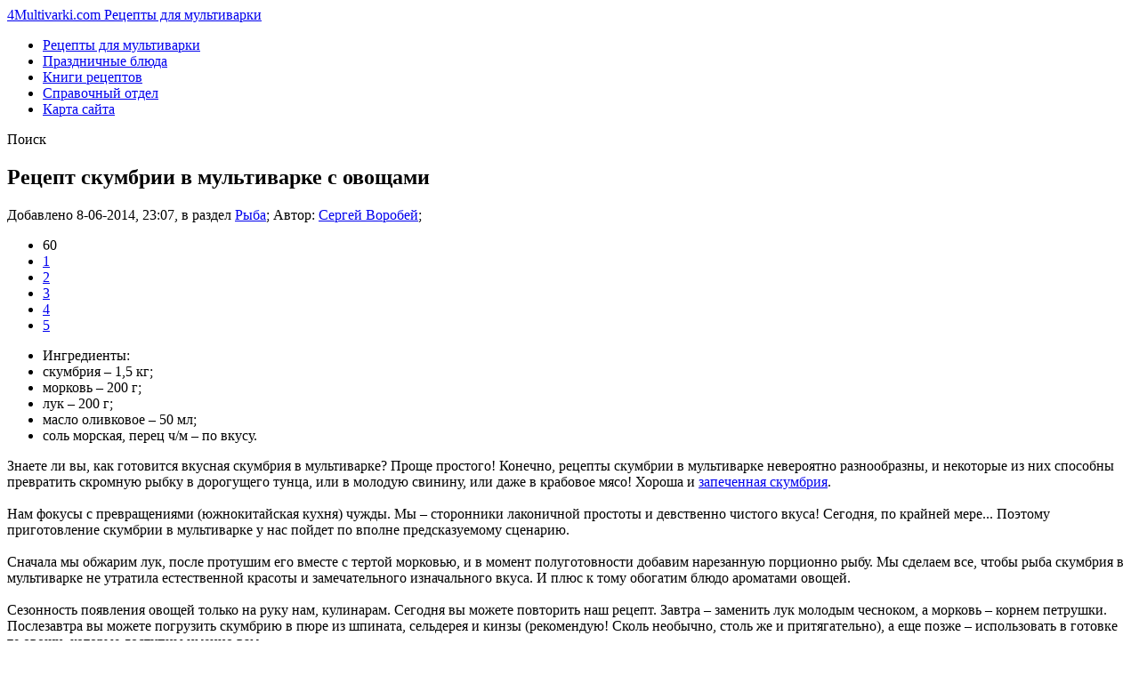

--- FILE ---
content_type: text/html; charset=UTF-8
request_url: https://4multivarki.com/311-vkusnaya-skumbriya-v-multivarke.html
body_size: 36453
content:
<!DOCTYPE html>
<html lang=ru-RU dir=ltr>
<head>
  <meta http-equiv="Content-Type" content="text/html; charset=UTF-8" />
<title>Рецепт скумбрии в мультиварке с овощами</title>
<meta name="description" content="В приготовлении вкусная скумбрия в мультиварке скора и необременительна. Многие рецепты скумбрии в мультиварке ориентированы на использование овощных ароматов, но этот позволяет менять соста"/>
<meta name="keywords" content="вкусная скумбрия в мультиварке, рецепты скумбрии в мультиварке, приготовление скумбрии в мультиварке, рыба скумбрия в мультиварке, скумбрия в мультиварке с овощами  "/>
<link rel="search" type="application/opensearchdescription+xml" href="https://4multivarki.com/engine/opensearch.php" title="Уникальные рецепты для мультиварки, универсальные рецепты для мультиварки скороварки – на нашем сайте!"/>
<script type="text/javascript" src="/engine/classes/js/jquery.js.pagespeed.jm.0IhQ85x_cu.js"></script>
<script type="text/javascript" src="/engine/classes/js/jqueryui.js.pagespeed.jm.YA9tlDgSoL.js"></script>
<script src="/engine,_classes,_js,_dle_js.js+engine,_classes,_js,_bbcodes.js+engine,_classes,_masha,_masha.js+templates,_varka-new,_js,_js.js.pagespeed.jc._QBhAt0Wlq.js"></script><script>eval(mod_pagespeed_RqJ1rmIkOf);</script>
<script>eval(mod_pagespeed_6RIE$NFWod);</script>
<script>eval(mod_pagespeed_reiLSUUpj_);</script>
  
	<link href="/engine/classes/min/A.index.php,qcharset=windows-1251,af=,_templates,_varka-new,_css,_style.css.pagespeed.cf.GWpmKxn65G.css" rel=stylesheet>
  <meta name="telderi" content="a78f1404ae9fab70de8ebaa6a62dea26"/>
	<script type="text/javascript" src="https://ajax.googleapis.com/ajax/libs/jquery/1/jquery.min.js"></script>
	<script>eval(mod_pagespeed_538JTtR1Tg);</script>
<!-- Поместите этот тег за последним тегом виджета кнопка +1. -->
<script type="text/javascript">window.___gcfg={lang:'ru'};(function(){var po=document.createElement('script');po.type='text/javascript';po.async=true;po.src='https://apis.google.com/js/platform.js';var s=document.getElementsByTagName('script')[0];s.parentNode.insertBefore(po,s);})();</script>

<script type="text/javascript" src="//vk.com/js/api/openapi.js?105"></script>
<script type="text/javascript">VK.init({apiId:3936480,onlyWidgets:true});</script>
  <!-- Global site tag (gtag.js) - Google Analytics -->
<script async src="https://www.googletagmanager.com/gtag/js?id=UA-123338365-1"></script>
<script>window.dataLayer=window.dataLayer||[];function gtag(){dataLayer.push(arguments);}gtag('js',new Date());gtag('config','UA-123338365-1');</script> 


<link href="/favicon.ico" type="image/x-icon" rel="icon">
<link href="/favicon.ico" type="image/x-icon" rel="shortcut icon">




	<!-- Yandex.RTB -->
	<script>window.yaContextCb=window.yaContextCb||[]</script>
	<script src="https://yandex.ru/ads/system/context.js" async></script>
	<!-- rsya_fs_begin -->
	<!-- Yandex.RTB R-A-1269717-4 -->
	<script>window.yaContextCb.push(()=>{
	  Ya.Context.AdvManager.render({
		type: 'fullscreen',
		blockId: 'R-A-1269717-4'
	  })
	})</script>
	<!-- rsya_fs_end -->
	<!-- rsya_floor_begin -->
	<!-- Yandex.RTB R-A-1269717-5 -->
	<script>window.yaContextCb.push(()=>{
	  Ya.Context.AdvManager.render({
		type: 'floorAd',
		blockId: 'R-A-1269717-5'
	  })
	})</script>
	<!-- rsya_floor_end -->
	<script async src="https://pagead2.googlesyndication.com/pagead/js/adsbygoogle.js?client=ca-pub-1969129162258194"
     crossorigin="anonymous"></script>
	<script charset="utf-8" async src="https://rbfour.bid/pjs/A4ipGHZpK.js"></script>
	<!-- SAPE RTB JS -->
	<script
		async="async"
		src="//cdn-rtb.sape.ru/rtb-b/js/091/2/125091.js"
		type="text/javascript">
	</script>
	<!-- SAPE RTB END -->
	</head>
<body>
<header>
<div>
<a href="/">
<span>4Multivarki.com</span>
<span>Рецепты для мультиварки</span>
</a>
<!--

<ul class="reset loginbox">
	<li class="loginbtn"><a rel="leanModal" name="signup" href="#" id="loginlink">Войти</a></li>
	<li class="lvsep"><a rel="nofollow" href="https://4multivarki.com/index.php?do=register">Регистрация</a></li>
</ul>

<div id="signup">
				<span>Авторизация</span>

					<form method="post" action="">
						
						<label for="login_name">Логин:</label>
						<div class="wr-inp">
						<input type="text" name="login_name" id="login_name">

						</div>
						<label for="login_password">Пароль:</label>
						<div class="wr-inp">
                         <input type="password" name="login_password" id="login_password"/>

						</div>
                        <button class="reg-btn send-register-form" onclick="submit();" type="submit" title="Войти">Войти</button>
                        <input name="login" type="hidden" id="login" value="submit"/>
						<div class="cl"></div>
					</form>
				</div>
	</div>
-->
</div>
</header>
<nav>
<ul>
<li><a href="/">Рецепты для мультиварки</a>
<li><a href="/prazdnichnye-blyudav-multivarke/">Праздничные блюда</a>
<li><a href="/skachat-recepty-dlya-multivarki-besplatno/">Книги рецептов</a>
<li><a href="/spravochnyy-otdel/">Справочный отдел</a>
 <li><a href="/sitemap/">Карта сайта</a>

</ul>

	<div class="searchk">
		<span>Поиск</span>
		<form name="searchform" method="post" id="searchform" action="" style="display: none;">
			<fieldset>
				<input type="hidden" name="do" value="search"/>
				<input type="hidden" name="subaction" value="search"/>
				<input class="text" type="text" value="" name="story" id="s" size="15" placeholder=Поиск по сайту>
				<input class="button" type="submit" id="searchsubmit" value="">
			</fieldset>
		</form>
	</div>
</nav>

<main role=main>

<div id='dle-content'><article itemscope itemtype="http://schema.org/Recipe">

<!-- rsya_poster_begin -->
<!-- Yandex.RTB R-A-1269717-1 -->
<div id="yandex_rtb_R-A-1269717-1"></div>
<script>window.yaContextCb.push(()=>{
  Ya.Context.AdvManager.render({
    renderTo: 'yandex_rtb_R-A-1269717-1',
    blockId: 'R-A-1269717-1'
  })
})</script>
<!-- rsya_poster_end -->

	<h1 itemprop="name">Рецепт скумбрии в мультиварке с овощами</h1>
	<span>Добавлено 8-06-2014, 23:07, в раздел <a href="https://4multivarki.com/recepty-ryby-v-multivarke/">Рыба</a>;</span>
	<span>Автор: <a target="blank" href="https://plus.google.com/114674854961950928196?rel=author">Сергей Воробей</a>;</span>
	<div class="ratebox"><div class="rate"><div id='ratig-layer-311'><div class="rating">
		<ul class="unit-rating">
		<li class="current-rating" style="width:60%;">60</li>
		<li><a href="#" title="Плохо" class="r1-unit" onclick="doRate('1', '311'); return false;">1</a></li>
		<li><a href="#" title="Приемлемо" class="r2-unit" onclick="doRate('2', '311'); return false;">2</a></li>
		<li><a href="#" title="Средне" class="r3-unit" onclick="doRate('3', '311'); return false;">3</a></li>
		<li><a href="#" title="Хорошо" class="r4-unit" onclick="doRate('4', '311'); return false;">4</a></li>
		<li><a href="#" title="Отлично" class="r5-unit" onclick="doRate('5', '311'); return false;">5</a></li>
		</ul>
</div></div></div></div>
	<section class=news>

<ul><li>Ингредиенты:</li><li itemprop="recipeIngredient">скумбрия – 1,5 кг;</li>
<li itemprop="recipeIngredient">морковь – 200 г;</li>
<li itemprop="recipeIngredient">лук – 200 г;</li>
<li itemprop="recipeIngredient">масло оливковое – 50 мл;</li>
<li itemprop="recipeIngredient">соль морская, перец ч/м – по вкусу.</li>



















</ul>

        <div align="center"></div>
        <div itemprop="description">Знаете ли вы, как готовится вкусная скумбрия в мультиварке? Проще простого! Конечно, рецепты скумбрии в мультиварке невероятно разнообразны, и некоторые из них способны превратить скромную рыбку в дорогущего тунца, или в молодую свинину, или даже в крабовое мясо! Хороша и <a href="https://4multivarki.com/220-skumbriya-v-multivarke.html">запеченная скумбрия</a>.<br/><br/>Нам фокусы с превращениями (южнокитайская кухня) чужды. Мы – сторонники лаконичной простоты и девственно чистого вкуса! Сегодня, по крайней мере... Поэтому приготовление скумбрии в мультиварке у нас пойдет по вполне предсказуемому сценарию. <br/><br/>Сначала мы обжарим лук, после протушим его вместе с тертой морковью, и в момент полуготовности добавим нарезанную порционно рыбу. Мы сделаем все, чтобы рыба скумбрия в мультиварке не утратила естественной красоты и замечательного изначального вкуса. И плюс к тому обогатим блюдо ароматами овощей.<br/><br/>Сезонность появления овощей только на руку нам, кулинарам. Сегодня вы можете повторить наш рецепт. Завтра – заменить лук молодым чесноком, а морковь – корнем петрушки. Послезавтра вы можете погрузить скумбрию в пюре из шпината, сельдерея и кинзы (рекомендую! Сколь необычно, столь же и притягательно), а еще позже – использовать в готовке те овощи, которые доступны именно вам.<br/><br/>В дело идет все! Скумбрия в мультиварке с овощами – универсальное блюдо. Меняя вкус, оно никогда не утрачивает свежести, и готово радовать едоков круглый год каждый день – причем без единого повтора!</div>
	</section>
<br>
<div align="center"></div>
		<section class=sposob><h2>Способ приготовления:</h2><!--dle_ol_1--><ol type="1"><li><!--/dle_ol-->Лук нарезать как можно мельче, положить в мультиварку вместе с оливковым маслом. Жарить при среднем нагреве до начала карамелизации.<br/></li><!--dle_li--><li>Морковь натереть на терке и, не отжимая, смежать с жарящимся луком. Немного посолить и поперчить. Тушить в собственном соку до полуготовности.<br/></li><!--dle_li--><li>Скумбрию нарезать, аккуратно уложить в мультиварку на слой моркови с луком. Каждый кусочек немного посолить и поперчить, укрыть небольшим количеством морковки. Закрыть крышку мультиварки, прибор перевести в режим тушения на 20-25 минут.<br/></li></ol><!--dle_list_end-->
			Готовую скумбрию гарнировать отварным рисом.
		</section>
	
<br><h3>Альтернативный видеорецепт:</h3>
<div align="center"><iframe width="580" height="335" src="//www.youtube-nocookie.com/embed/ptcBvtni608" frameborder="0" allowfullscreen></iframe></div>
<div align="center"></div>


<!-- rsya_footer_begin -->
<!-- Yandex.RTB R-A-1269717-2 -->
<div id="yandex_rtb_R-A-1269717-2"></div>
<script>window.yaContextCb.push(()=>{
  Ya.Context.AdvManager.render({
    renderTo: 'yandex_rtb_R-A-1269717-2',
    blockId: 'R-A-1269717-2'
  })
})</script>
<!-- rsya_footer_end -->

<div align="right"><script type="text/javascript" src="//yandex.st/share/share.js" charset="utf-8"></script>
<div class="yashare-auto-init" data-yashareL10n="ru" data-yashareQuickServices="vkontakte,facebook,twitter,odnoklassniki,moimir,gplus" data-yashareTheme="counter"></div> 
    <br><noindex><p><a href="https://4multivarki.com/print:page,1,311-vkusnaya-skumbriya-v-multivarke.html">Версия для печати</a></p></noindex></div><br>
<!------>
<!--

<br>


<div align="center">
<div id="vk_comments"></div>
<script type="text/javascript">
VK.Widgets.Comments("vk_comments", {limit: 5, width: "680", attach: false});
</script></div>-->
</article>
<div id=sidebar>

<!-- rsya_sidebar_begin -->
<!-- Yandex.RTB R-A-1269717-3 -->
<div id="yandex_rtb_R-A-1269717-3"></div>
<script>window.yaContextCb.push(()=>{
  Ya.Context.AdvManager.render({
    renderTo: 'yandex_rtb_R-A-1269717-3',
    blockId: 'R-A-1269717-3'
  })
})</script>
<!-- rsya_sidebar_end -->

	<figure>
		<figcaption>Скумбрия с овощами</figcaption>
		<script data-pagespeed-no-defer>(function(){for(var g="function"==typeof Object.defineProperties?Object.defineProperty:function(b,c,a){if(a.get||a.set)throw new TypeError("ES3 does not support getters and setters.");b!=Array.prototype&&b!=Object.prototype&&(b[c]=a.value)},h="undefined"!=typeof window&&window===this?this:"undefined"!=typeof global&&null!=global?global:this,k=["String","prototype","repeat"],l=0;l<k.length-1;l++){var m=k[l];m in h||(h[m]={});h=h[m]}var n=k[k.length-1],p=h[n],q=p?p:function(b){var c;if(null==this)throw new TypeError("The 'this' value for String.prototype.repeat must not be null or undefined");c=this+"";if(0>b||1342177279<b)throw new RangeError("Invalid count value");b|=0;for(var a="";b;)if(b&1&&(a+=c),b>>>=1)c+=c;return a};q!=p&&null!=q&&g(h,n,{configurable:!0,writable:!0,value:q});var t=this;function u(b,c){var a=b.split("."),d=t;a[0]in d||!d.execScript||d.execScript("var "+a[0]);for(var e;a.length&&(e=a.shift());)a.length||void 0===c?d[e]?d=d[e]:d=d[e]={}:d[e]=c};function v(b){var c=b.length;if(0<c){for(var a=Array(c),d=0;d<c;d++)a[d]=b[d];return a}return[]};function w(b){var c=window;if(c.addEventListener)c.addEventListener("load",b,!1);else if(c.attachEvent)c.attachEvent("onload",b);else{var a=c.onload;c.onload=function(){b.call(this);a&&a.call(this)}}};var x;function y(b,c,a,d,e){this.h=b;this.j=c;this.l=a;this.f=e;this.g={height:window.innerHeight||document.documentElement.clientHeight||document.body.clientHeight,width:window.innerWidth||document.documentElement.clientWidth||document.body.clientWidth};this.i=d;this.b={};this.a=[];this.c={}}function z(b,c){var a,d,e=c.getAttribute("data-pagespeed-url-hash");if(a=e&&!(e in b.c))if(0>=c.offsetWidth&&0>=c.offsetHeight)a=!1;else{d=c.getBoundingClientRect();var f=document.body;a=d.top+("pageYOffset"in window?window.pageYOffset:(document.documentElement||f.parentNode||f).scrollTop);d=d.left+("pageXOffset"in window?window.pageXOffset:(document.documentElement||f.parentNode||f).scrollLeft);f=a.toString()+","+d;b.b.hasOwnProperty(f)?a=!1:(b.b[f]=!0,a=a<=b.g.height&&d<=b.g.width)}a&&(b.a.push(e),b.c[e]=!0)}y.prototype.checkImageForCriticality=function(b){b.getBoundingClientRect&&z(this,b)};u("pagespeed.CriticalImages.checkImageForCriticality",function(b){x.checkImageForCriticality(b)});u("pagespeed.CriticalImages.checkCriticalImages",function(){A(x)});function A(b){b.b={};for(var c=["IMG","INPUT"],a=[],d=0;d<c.length;++d)a=a.concat(v(document.getElementsByTagName(c[d])));if(a.length&&a[0].getBoundingClientRect){for(d=0;c=a[d];++d)z(b,c);a="oh="+b.l;b.f&&(a+="&n="+b.f);if(c=!!b.a.length)for(a+="&ci="+encodeURIComponent(b.a[0]),d=1;d<b.a.length;++d){var e=","+encodeURIComponent(b.a[d]);131072>=a.length+e.length&&(a+=e)}b.i&&(e="&rd="+encodeURIComponent(JSON.stringify(B())),131072>=a.length+e.length&&(a+=e),c=!0);C=a;if(c){d=b.h;b=b.j;var f;if(window.XMLHttpRequest)f=new XMLHttpRequest;else if(window.ActiveXObject)try{f=new ActiveXObject("Msxml2.XMLHTTP")}catch(r){try{f=new ActiveXObject("Microsoft.XMLHTTP")}catch(D){}}f&&(f.open("POST",d+(-1==d.indexOf("?")?"?":"&")+"url="+encodeURIComponent(b)),f.setRequestHeader("Content-Type","application/x-www-form-urlencoded"),f.send(a))}}}function B(){var b={},c;c=document.getElementsByTagName("IMG");if(!c.length)return{};var a=c[0];if(!("naturalWidth"in a&&"naturalHeight"in a))return{};for(var d=0;a=c[d];++d){var e=a.getAttribute("data-pagespeed-url-hash");e&&(!(e in b)&&0<a.width&&0<a.height&&0<a.naturalWidth&&0<a.naturalHeight||e in b&&a.width>=b[e].o&&a.height>=b[e].m)&&(b[e]={rw:a.width,rh:a.height,ow:a.naturalWidth,oh:a.naturalHeight})}return b}var C="";u("pagespeed.CriticalImages.getBeaconData",function(){return C});u("pagespeed.CriticalImages.Run",function(b,c,a,d,e,f){var r=new y(b,c,a,e,f);x=r;d&&w(function(){window.setTimeout(function(){A(r)},0)})});})();pagespeed.CriticalImages.Run('/ngx_pagespeed_beacon','https://4multivarki.com/311-vkusnaya-skumbriya-v-multivarke.html','851LSdfJjO',true,false,'vW7rJ3AvGQU');</script><img src="https://4multivarki.com/uploads/posts/2014-06/1402254268_vkusnaya-skumbriya-v-multivarke.jpg" alt="Рецепт скумбрии в мультиварке с овощами" data-pagespeed-url-hash="3821646475" onload="pagespeed.CriticalImages.checkImageForCriticality(this);">
	</figure>
	

	<section>
		<span>Свежие записи</span>
<div class=clearfix>
	 <img class="attachment-thumbnail_60_60 wp-post-image" width="60" height="60" alt="{full-title}" src="https://4multivarki.com/uploads/posts/2018-09/1537793814_screenshot_5.png" data-pagespeed-url-hash="3786667930" onload="pagespeed.CriticalImages.checkImageForCriticality(this);">
    <a href="https://4multivarki.com/1188-kabachki-po-koreyski.html">Кабачки по корейски...</a>
	<small>Пн.09.2018</small>
</div><div class=clearfix>
	 <img class="attachment-thumbnail_60_60 wp-post-image" width="60" height="60" alt="{full-title}" src="https://4multivarki.com/uploads/posts/2018-09/1537793642_screenshot_4.png" data-pagespeed-url-hash="1721276136" onload="pagespeed.CriticalImages.checkImageForCriticality(this);">
    <a href="https://4multivarki.com/1187-zakuska-iz-pomidor.html">Закуска из помидор...</a>
	<small>Пн.09.2018</small>
</div><div class=clearfix>
	 <img class="attachment-thumbnail_60_60 wp-post-image" width="60" height="60" alt="{full-title}" src="https://4multivarki.com/uploads/posts/2018-09/1537793454_screenshot_3.png" data-pagespeed-url-hash="4046624432" onload="pagespeed.CriticalImages.checkImageForCriticality(this);">
    <a href="https://4multivarki.com/1186-tykva-farshirovannaya-myasom-i-ovoschami.html">Тыква фаршированная мясом и овощами...</a>
	<small>Пн.09.2018</small>
</div><div class=clearfix>
	 <img class="attachment-thumbnail_60_60 wp-post-image" width="60" height="60" alt="{full-title}" src="https://4multivarki.com/uploads/posts/2018-09/1537793351_screenshot_2.png" data-pagespeed-url-hash="2698980411" onload="pagespeed.CriticalImages.checkImageForCriticality(this);">
    <a href="https://4multivarki.com/1185-omlet-s-brokkoli-i-pomidorami.html">Омлет с брокколи и помидорами...</a>
	<small>Пн.09.2018</small>
</div><div class=clearfix>
	 <img class="attachment-thumbnail_60_60 wp-post-image" width="60" height="60" alt="{full-title}" src="https://4multivarki.com/uploads/posts/2018-09/1537793161_screenshot_1.png" data-pagespeed-url-hash="1063047037" onload="pagespeed.CriticalImages.checkImageForCriticality(this);">
    <a href="https://4multivarki.com/1184-dieticheskiy-salat-ogurec-v-yogurte.html">Диетический салат "Огурец в йогурте"...</a>
	<small>Пн.09.2018</small>
</div><div class=clearfix>
	 <img class="attachment-thumbnail_60_60 wp-post-image" width="60" height="60" alt="{full-title}" src="https://4multivarki.com/uploads/posts/2018-09/1537793036_screenshot_22.png" data-pagespeed-url-hash="980586897" onload="pagespeed.CriticalImages.checkImageForCriticality(this);">
    <a href="https://4multivarki.com/1183-salat-pikantnyy-s-kuricey.html">Салат пикантный с курицей...</a>
	<small>Пн.09.2018</small>
</div><div class=clearfix>
	 <img class="attachment-thumbnail_60_60 wp-post-image" width="60" height="60" alt="{full-title}" src="https://4multivarki.com/uploads/posts/2018-09/1536771914_screenshot_10.png" data-pagespeed-url-hash="1114901204" onload="pagespeed.CriticalImages.checkImageForCriticality(this);">
    <a href="https://4multivarki.com/1182-vetnamskiy-prazdnichnyy-sup-s-pelmenyami.html">Вьетнамский праздничный суп с пельменями...</a>
	<small>Ср.09.2018</small>
</div> 
	</section>

        <br>
<div id="vk_groups" style="display: contents;"></div>
<script type="text/javascript">VK.Widgets.Group("vk_groups",{mode:0,width:"300",height:"300",color1:'FFFFFF',color2:'2B587A',color3:'5B7FA6'},64403650);</script>
    
</div>
<a name="comment"></a><form method="post" action="" name="dlemasscomments" id="dlemasscomments"><div id="dle-comments-list">
<div id='comment-id-4114'><img src="https://4multivarki.com/uploads/fotos/foto_45.jpg" data-pagespeed-url-hash="1826935207" onload="pagespeed.CriticalImages.checkImageForCriticality(this);">		
Нат. Андреевна

<span>10 июня 2014 11:43</span>

<div id='comm-id-4114'>Дополню ваш рецепт. Свежая скумбрия с овощами получается хорошо, но еще лучше, если рыбку нарезать на кружки заранее и присолить. И дать просолиться. С вечера посолить-поперчить с двух сторон, а утром - в мультиварку!</div>
<div class="reply"><noindex><a onmouseover="dle_copy_quote('Нат.&nbsp;Андреевна');" href="#" onclick="dle_ins('4114'); return false;">Цитировать</a></noindex></div>
<div class="selectmass"></div>
</div><div id='comment-id-4150'><img src="https://4multivarki.com/uploads/fotos/foto_39.jpeg" data-pagespeed-url-hash="4067809737" onload="pagespeed.CriticalImages.checkImageForCriticality(this);">		

sevorop
<span>10 июня 2014 22:14</span>

<div id='comm-id-4150'>А ведь вы правы, Наталья Андреевна. Процессы созревания и ферментации действительно придадут рыбе более выразительный вкус. Однако важно: а) не пересолить; б) не передержать. А то когда ткани потеряют влагу, вкус станет грубым. На мой взгляд, ночь - это слишком долго для соления кусочков скумбрии. Час, быть может - полтора. Ну, два - но это уж точно максимум. И то, если куски толсты...</div>
<div class="reply"><noindex><a onmouseover="dle_copy_quote('sevorop');" href="#" onclick="dle_ins('4150'); return false;">Цитировать</a></noindex></div>
<div class="selectmass"></div>
</div><div id='comment-id-4257'><img src="https://4multivarki.com/uploads/fotos/foto_46.jpg" data-pagespeed-url-hash="2121435128" onload="pagespeed.CriticalImages.checkImageForCriticality(this);">		
Вася

<span>16 июня 2014 10:57</span>

<div id='comm-id-4257'>Так, вот скумбрию надо приготовить обязательно. С морковкой она хуже не будет.</div>
<div class="reply"><noindex><a onmouseover="dle_copy_quote('Вася');" href="#" onclick="dle_ins('4257'); return false;">Цитировать</a></noindex></div>
<div class="selectmass"></div>
</div><div id='comment-id-4282'><img src="https://4multivarki.com/uploads/fotos/foto_39.jpeg" data-pagespeed-url-hash="4067809737" onload="pagespeed.CriticalImages.checkImageForCriticality(this);">		

sevorop
<span>16 июня 2014 16:55</span>

<div id='comm-id-4282'>И не только скумбрию. Любая, в общем-то, рыба годится в этот рецепт.</div>
<div class="reply"><noindex><a onmouseover="dle_copy_quote('sevorop');" href="#" onclick="dle_ins('4282'); return false;">Цитировать</a></noindex></div>
<div class="selectmass"></div>
</div><div id='comment-id-6115'><img src="https://4multivarki.com/uploads/fotos/foto_968.jpg" data-pagespeed-url-hash="3818258631" onload="pagespeed.CriticalImages.checkImageForCriticality(this);">		
Све.

<span>30 января 2015 00:48</span>

<div id='comm-id-6115'>Рыбу тушила впервые. Купила филе, чтобы не заморачиваться с косточками. Времени на готовку было мало, а поужинать чем-то вкусным всегда охота. К рыбке отварила рис, который действительно идеально дополнил вкус. Всего за 20 минут получилась сочная вкуснятина. Добавила рецепт в избранные.</div>
<div class="reply"><noindex><a onmouseover="dle_copy_quote('Sve.');" href="#" onclick="dle_ins('6115'); return false;">Цитировать</a></noindex></div>
<div class="selectmass"></div>
</div><div id='comment-id-6116'><img src="https://4multivarki.com/uploads/fotos/foto_39.jpeg" data-pagespeed-url-hash="4067809737" onload="pagespeed.CriticalImages.checkImageForCriticality(this);">		

sevorop
<span>30 января 2015 01:37</span>

<div id='comm-id-6116'>За почтение к рецепту - большое спасибо! Но в избранное вы все же добавьте саму рыбу: уж так хороша скумбрия в любом виде, что ни в рецепте сказать, ни в отзывах не описать!</div>
<div class="reply"><noindex><a onmouseover="dle_copy_quote('sevorop');" href="#" onclick="dle_ins('6116'); return false;">Цитировать</a></noindex></div>
<div class="selectmass"></div>
</div>
<div id="dle-ajax-comments"></div>
</div></form>

<form method="post" name="dle-comments-form" id="dle-comments-form" action="/311-vkusnaya-skumbriya-v-multivarke.html"><div id=add>

	<p class="clearfix text">
		<input type="text" name="name" id="name" value="" size="22" tabindex="1">
		<label for="name">Ваше имя</label>
	</p>



		<textarea name="comments" id="comment" cols="10" rows="10" tabindex="4" onfocus="setNewField(this.name, document.getElementById( 'dle-comments-form' ))"></textarea>


		<input name="submit" type="submit" "="" id="submit" tabindex="5" value="Добавить" style="margin-top: 10px;">

</div>
		<input type="hidden" name="subaction" value="addcomment"/>
		<input type="hidden" name="post_id" id="post_id" value="311"/></form><script type="text/javascript">$(function(){$('#dle-comments-form').submit(function(){doAddComments();return false;});});function reload(){var rndval=new Date().getTime();document.getElementById('dle-captcha').innerHTML='<img src="/engine/modules/antibot/antibot.php?rndval='+rndval+'" width="160" height="80" alt="" /><br /><a onclick="reload(); return false;" href="#">обновить, если не виден код</a>';};</script>
<!--dlenavigationcomments-->
<div id=related>
<span>Похожие новости:</span>
<ul><li>
	<img src="https://4multivarki.com/uploads/posts/2014-04/1397852490_zamorozhennye-ovoshhi-v-multivarke.jpg" alt="Рецепт замороженных овощей в мультиварке со сметаной и куриным филе" title="Рецепт замороженных овощей в мультиварке со сметаной и куриным филе" width=60 height=60 data-pagespeed-url-hash="521904323" onload="pagespeed.CriticalImages.checkImageForCriticality(this);">
	<a href='https://4multivarki.com/277-zamorozhennye-ovoshhi-v-multivarke.html'>Рецепт замороженных овощей в мультиварке со сметаной и куриным филе</a>
	<p> Рецепт добавлен 
		<span>19-04-2014, 00:24</span>.<br>
		<span>В раздел <a href="#"><a href="https://4multivarki.com/ovoshhi-v-multivarke/">Овощи</a></a>;</span>
	</p>
</li>
<li>
	<img src="https://4multivarki.com/uploads/posts/2014-04/1397733693_omlet-s-syrom-v-multivarke.jpg" alt="Готовим омлет с зеленью и сыром в мультиварке" title="Готовим омлет с зеленью и сыром в мультиварке" width=60 height=60 data-pagespeed-url-hash="1352076546" onload="pagespeed.CriticalImages.checkImageForCriticality(this);">
	<a href='https://4multivarki.com/273-omlet-s-syrom-v-multivarke.html'>Готовим омлет с зеленью и сыром в мультиварке</a>
	<p> Рецепт добавлен 
		<span>17-04-2014, 15:25</span>.<br>
		<span>В раздел <a href="#"><a href="https://4multivarki.com/omlet-v-multivarke/">Омлет</a></a>;</span>
	</p>
</li>
<li>
	<img src="https://4multivarki.com/uploads/posts/2014-03/1396114845_ryba-v-multivarke.jpg" alt="Рыба на пару в мультиварке – целиком и с картошкой!" title="Рыба на пару в мультиварке – целиком и с картошкой!" width=60 height=60 data-pagespeed-url-hash="1186482114" onload="pagespeed.CriticalImages.checkImageForCriticality(this);">
	<a href='https://4multivarki.com/254-ryba-v-multivarke.html'>Рыба на пару в мультиварке – целиком и с картошкой!</a>
	<p> Рецепт добавлен 
		<span>29-03-2014, 21:43</span>.<br>
		<span>В раздел <a href="#"><a href="https://4multivarki.com/recepty-ryby-v-multivarke/">Рыба</a></a>;</span>
	</p>
</li>
<li>
	<img src="https://4multivarki.com/uploads/posts/2014-03/1395863266_skumbriya-v-multivarke.jpg" alt="Запеченная с лимоном скумбрия в мультиварке" title="Запеченная с лимоном скумбрия в мультиварке" width=60 height=60 data-pagespeed-url-hash="3379839990" onload="pagespeed.CriticalImages.checkImageForCriticality(this);">
	<a href='https://4multivarki.com/220-skumbriya-v-multivarke.html'>Запеченная с лимоном скумбрия в мультиварке</a>
	<p> Рецепт добавлен 
		<span>20-02-2014, 17:09</span>.<br>
		<span>В раздел <a href="#"><a href="https://4multivarki.com/recepty-ryby-v-multivarke/">Рыба</a></a>;</span>
	</p>
</li>
<li>
	<img src="https://4multivarki.com/uploads/posts/2014-03/1395863216_kak-varit-kartoshku-v-multivarke.jpg" alt="Вареная картошка в мультиварке становится лучше печеной в костре!" title="Вареная картошка в мультиварке становится лучше печеной в костре!" width=60 height=60 data-pagespeed-url-hash="146108027" onload="pagespeed.CriticalImages.checkImageForCriticality(this);">
	<a href='https://4multivarki.com/217-kak-varit-kartoshku-v-multivarke.html'>Вареная картошка в мультиварке становится лучше печеной в костре!</a>
	<p> Рецепт добавлен 
		<span>15-02-2014, 02:51</span>.<br>
		<span>В раздел <a href="#"><a href="https://4multivarki.com/kartoshka-v-multivarke/">Картошка</a></a>;</span>
	</p>
</li>
<li>
	<img src="https://4multivarki.com/uploads/posts/2013-12/1386256888_ryba-zapechennaya-v-multivarke.jpg" alt="Как запечь рыбу в мультиварке на праздник" title="Как запечь рыбу в мультиварке на праздник" width=60 height=60 data-pagespeed-url-hash="3978514620" onload="pagespeed.CriticalImages.checkImageForCriticality(this);">
	<a href='https://4multivarki.com/166-ryba-zapechennaya-v-multivarke.html'>Как запечь рыбу в мультиварке на праздник</a>
	<p> Рецепт добавлен 
		<span>5-12-2013, 19:24</span>.<br>
		<span>В раздел <a href="#"><a href="https://4multivarki.com/recepty-ryby-v-multivarke/">Рыба</a>, <a href="https://4multivarki.com/prazdnichnye-blyudav-multivarke/">Праздничные блюда</a></a>;</span>
	</p>
</li>
</ul>
</div></div>


</main>
<footer>
			
			<aside>
<p>Рецепты для мультиварки | © 2014-2019. </p>
<div>


<!-- end of Top100 code --></div>
</div>
</aside>
		</footer>
<div id="loading-layer" style="display:none">Загрузка. Пожалуйста, подождите...</div>
<script type="text/javascript">var dle_root='/';var dle_admin='';var dle_login_hash='';var dle_group=5;var dle_skin='varka-new';var dle_wysiwyg='0';var quick_wysiwyg='0';var dle_act_lang=["Да","Нет","Ввод","Отмена","Сохранить","Удалить"];var menu_short='Быстрое редактирование';var menu_full='Полное редактирование';var menu_profile='Просмотр профиля';var menu_send='Отправить сообщение';var menu_uedit='Админцентр';var dle_info='Информация';var dle_confirm='Подтверждение';var dle_prompt='Ввод информации';var dle_req_field='Заполните все необходимые поля';var dle_del_agree='Вы действительно хотите удалить? Данное действие невозможно будет отменить';var dle_spam_agree='Вы действительно хотите отметить пользователя как спамера? Это приведет к удалению всех его комментариев';var dle_complaint='Укажите текст вашей жалобы для администрации:';var dle_big_text='Выделен слишком большой участок текста.';var dle_orfo_title='Укажите комментарий для администрации к найденной ошибке на странице';var dle_p_send='Отправить';var dle_p_send_ok='Уведомление успешно отправлено';var dle_save_ok='Изменения успешно сохранены. Обновить страницу?';var dle_del_news='Удалить статью';var allow_dle_delete_news=false;var dle_search_delay=false;var dle_search_value='';$(function(){FastSearch();});</script>
<div id=lean_overlay></div>
<!-- Yandex.Metrika counter -->
<script type="text/javascript">(function(m,e,t,r,i,k,a){m[i]=m[i]||function(){(m[i].a=m[i].a||[]).push(arguments)};m[i].l=1*new Date();k=e.createElement(t),a=e.getElementsByTagName(t)[0],k.async=1,k.src=r,a.parentNode.insertBefore(k,a)})(window,document,"script","https://mc.yandex.ru/metrika/tag.js","ym");ym(51785918,"init",{id:51785918,clickmap:true,trackLinks:true,accurateTrackBounce:true,webvisor:true});</script>
<noscript><div><img src="https://mc.yandex.ru/watch/51785918" style="position:absolute; left:-9999px;" alt="" data-pagespeed-url-hash="3529082056"/></div></noscript>
<!-- /Yandex.Metrika counter -->
	




	<!-- mailru_popup_begin -->
	<script type="text/javascript">
		 mailru_ad_client = "ad-1209257";
		 mailru_ad_slot = 1209257;
	</script>
	<script type="text/javascript" src="https://rs.mail.ru/static/ads-min.js"></script>
	<!-- mailru_popup_end -->
	</body>

</html>
<!-- DataLife Engine Copyright SoftNews Media Group (http://dle-news.ru) -->

--- FILE ---
content_type: text/html; charset=utf-8
request_url: https://www.youtube-nocookie.com/embed/ptcBvtni608
body_size: 45952
content:
<!DOCTYPE html><html lang="en" dir="ltr" data-cast-api-enabled="true"><head><meta name="viewport" content="width=device-width, initial-scale=1"><meta name="robots" content="noindex"><script nonce="bThHbzr9bWNgBI2W98OskQ">if ('undefined' == typeof Symbol || 'undefined' == typeof Symbol.iterator) {delete Array.prototype.entries;}</script><style name="www-roboto" nonce="tzoSjGuMC9Ly-8hSXNb2rA">@font-face{font-family:'Roboto';font-style:normal;font-weight:400;font-stretch:100%;src:url(//fonts.gstatic.com/s/roboto/v48/KFO7CnqEu92Fr1ME7kSn66aGLdTylUAMa3GUBHMdazTgWw.woff2)format('woff2');unicode-range:U+0460-052F,U+1C80-1C8A,U+20B4,U+2DE0-2DFF,U+A640-A69F,U+FE2E-FE2F;}@font-face{font-family:'Roboto';font-style:normal;font-weight:400;font-stretch:100%;src:url(//fonts.gstatic.com/s/roboto/v48/KFO7CnqEu92Fr1ME7kSn66aGLdTylUAMa3iUBHMdazTgWw.woff2)format('woff2');unicode-range:U+0301,U+0400-045F,U+0490-0491,U+04B0-04B1,U+2116;}@font-face{font-family:'Roboto';font-style:normal;font-weight:400;font-stretch:100%;src:url(//fonts.gstatic.com/s/roboto/v48/KFO7CnqEu92Fr1ME7kSn66aGLdTylUAMa3CUBHMdazTgWw.woff2)format('woff2');unicode-range:U+1F00-1FFF;}@font-face{font-family:'Roboto';font-style:normal;font-weight:400;font-stretch:100%;src:url(//fonts.gstatic.com/s/roboto/v48/KFO7CnqEu92Fr1ME7kSn66aGLdTylUAMa3-UBHMdazTgWw.woff2)format('woff2');unicode-range:U+0370-0377,U+037A-037F,U+0384-038A,U+038C,U+038E-03A1,U+03A3-03FF;}@font-face{font-family:'Roboto';font-style:normal;font-weight:400;font-stretch:100%;src:url(//fonts.gstatic.com/s/roboto/v48/KFO7CnqEu92Fr1ME7kSn66aGLdTylUAMawCUBHMdazTgWw.woff2)format('woff2');unicode-range:U+0302-0303,U+0305,U+0307-0308,U+0310,U+0312,U+0315,U+031A,U+0326-0327,U+032C,U+032F-0330,U+0332-0333,U+0338,U+033A,U+0346,U+034D,U+0391-03A1,U+03A3-03A9,U+03B1-03C9,U+03D1,U+03D5-03D6,U+03F0-03F1,U+03F4-03F5,U+2016-2017,U+2034-2038,U+203C,U+2040,U+2043,U+2047,U+2050,U+2057,U+205F,U+2070-2071,U+2074-208E,U+2090-209C,U+20D0-20DC,U+20E1,U+20E5-20EF,U+2100-2112,U+2114-2115,U+2117-2121,U+2123-214F,U+2190,U+2192,U+2194-21AE,U+21B0-21E5,U+21F1-21F2,U+21F4-2211,U+2213-2214,U+2216-22FF,U+2308-230B,U+2310,U+2319,U+231C-2321,U+2336-237A,U+237C,U+2395,U+239B-23B7,U+23D0,U+23DC-23E1,U+2474-2475,U+25AF,U+25B3,U+25B7,U+25BD,U+25C1,U+25CA,U+25CC,U+25FB,U+266D-266F,U+27C0-27FF,U+2900-2AFF,U+2B0E-2B11,U+2B30-2B4C,U+2BFE,U+3030,U+FF5B,U+FF5D,U+1D400-1D7FF,U+1EE00-1EEFF;}@font-face{font-family:'Roboto';font-style:normal;font-weight:400;font-stretch:100%;src:url(//fonts.gstatic.com/s/roboto/v48/KFO7CnqEu92Fr1ME7kSn66aGLdTylUAMaxKUBHMdazTgWw.woff2)format('woff2');unicode-range:U+0001-000C,U+000E-001F,U+007F-009F,U+20DD-20E0,U+20E2-20E4,U+2150-218F,U+2190,U+2192,U+2194-2199,U+21AF,U+21E6-21F0,U+21F3,U+2218-2219,U+2299,U+22C4-22C6,U+2300-243F,U+2440-244A,U+2460-24FF,U+25A0-27BF,U+2800-28FF,U+2921-2922,U+2981,U+29BF,U+29EB,U+2B00-2BFF,U+4DC0-4DFF,U+FFF9-FFFB,U+10140-1018E,U+10190-1019C,U+101A0,U+101D0-101FD,U+102E0-102FB,U+10E60-10E7E,U+1D2C0-1D2D3,U+1D2E0-1D37F,U+1F000-1F0FF,U+1F100-1F1AD,U+1F1E6-1F1FF,U+1F30D-1F30F,U+1F315,U+1F31C,U+1F31E,U+1F320-1F32C,U+1F336,U+1F378,U+1F37D,U+1F382,U+1F393-1F39F,U+1F3A7-1F3A8,U+1F3AC-1F3AF,U+1F3C2,U+1F3C4-1F3C6,U+1F3CA-1F3CE,U+1F3D4-1F3E0,U+1F3ED,U+1F3F1-1F3F3,U+1F3F5-1F3F7,U+1F408,U+1F415,U+1F41F,U+1F426,U+1F43F,U+1F441-1F442,U+1F444,U+1F446-1F449,U+1F44C-1F44E,U+1F453,U+1F46A,U+1F47D,U+1F4A3,U+1F4B0,U+1F4B3,U+1F4B9,U+1F4BB,U+1F4BF,U+1F4C8-1F4CB,U+1F4D6,U+1F4DA,U+1F4DF,U+1F4E3-1F4E6,U+1F4EA-1F4ED,U+1F4F7,U+1F4F9-1F4FB,U+1F4FD-1F4FE,U+1F503,U+1F507-1F50B,U+1F50D,U+1F512-1F513,U+1F53E-1F54A,U+1F54F-1F5FA,U+1F610,U+1F650-1F67F,U+1F687,U+1F68D,U+1F691,U+1F694,U+1F698,U+1F6AD,U+1F6B2,U+1F6B9-1F6BA,U+1F6BC,U+1F6C6-1F6CF,U+1F6D3-1F6D7,U+1F6E0-1F6EA,U+1F6F0-1F6F3,U+1F6F7-1F6FC,U+1F700-1F7FF,U+1F800-1F80B,U+1F810-1F847,U+1F850-1F859,U+1F860-1F887,U+1F890-1F8AD,U+1F8B0-1F8BB,U+1F8C0-1F8C1,U+1F900-1F90B,U+1F93B,U+1F946,U+1F984,U+1F996,U+1F9E9,U+1FA00-1FA6F,U+1FA70-1FA7C,U+1FA80-1FA89,U+1FA8F-1FAC6,U+1FACE-1FADC,U+1FADF-1FAE9,U+1FAF0-1FAF8,U+1FB00-1FBFF;}@font-face{font-family:'Roboto';font-style:normal;font-weight:400;font-stretch:100%;src:url(//fonts.gstatic.com/s/roboto/v48/KFO7CnqEu92Fr1ME7kSn66aGLdTylUAMa3OUBHMdazTgWw.woff2)format('woff2');unicode-range:U+0102-0103,U+0110-0111,U+0128-0129,U+0168-0169,U+01A0-01A1,U+01AF-01B0,U+0300-0301,U+0303-0304,U+0308-0309,U+0323,U+0329,U+1EA0-1EF9,U+20AB;}@font-face{font-family:'Roboto';font-style:normal;font-weight:400;font-stretch:100%;src:url(//fonts.gstatic.com/s/roboto/v48/KFO7CnqEu92Fr1ME7kSn66aGLdTylUAMa3KUBHMdazTgWw.woff2)format('woff2');unicode-range:U+0100-02BA,U+02BD-02C5,U+02C7-02CC,U+02CE-02D7,U+02DD-02FF,U+0304,U+0308,U+0329,U+1D00-1DBF,U+1E00-1E9F,U+1EF2-1EFF,U+2020,U+20A0-20AB,U+20AD-20C0,U+2113,U+2C60-2C7F,U+A720-A7FF;}@font-face{font-family:'Roboto';font-style:normal;font-weight:400;font-stretch:100%;src:url(//fonts.gstatic.com/s/roboto/v48/KFO7CnqEu92Fr1ME7kSn66aGLdTylUAMa3yUBHMdazQ.woff2)format('woff2');unicode-range:U+0000-00FF,U+0131,U+0152-0153,U+02BB-02BC,U+02C6,U+02DA,U+02DC,U+0304,U+0308,U+0329,U+2000-206F,U+20AC,U+2122,U+2191,U+2193,U+2212,U+2215,U+FEFF,U+FFFD;}@font-face{font-family:'Roboto';font-style:normal;font-weight:500;font-stretch:100%;src:url(//fonts.gstatic.com/s/roboto/v48/KFO7CnqEu92Fr1ME7kSn66aGLdTylUAMa3GUBHMdazTgWw.woff2)format('woff2');unicode-range:U+0460-052F,U+1C80-1C8A,U+20B4,U+2DE0-2DFF,U+A640-A69F,U+FE2E-FE2F;}@font-face{font-family:'Roboto';font-style:normal;font-weight:500;font-stretch:100%;src:url(//fonts.gstatic.com/s/roboto/v48/KFO7CnqEu92Fr1ME7kSn66aGLdTylUAMa3iUBHMdazTgWw.woff2)format('woff2');unicode-range:U+0301,U+0400-045F,U+0490-0491,U+04B0-04B1,U+2116;}@font-face{font-family:'Roboto';font-style:normal;font-weight:500;font-stretch:100%;src:url(//fonts.gstatic.com/s/roboto/v48/KFO7CnqEu92Fr1ME7kSn66aGLdTylUAMa3CUBHMdazTgWw.woff2)format('woff2');unicode-range:U+1F00-1FFF;}@font-face{font-family:'Roboto';font-style:normal;font-weight:500;font-stretch:100%;src:url(//fonts.gstatic.com/s/roboto/v48/KFO7CnqEu92Fr1ME7kSn66aGLdTylUAMa3-UBHMdazTgWw.woff2)format('woff2');unicode-range:U+0370-0377,U+037A-037F,U+0384-038A,U+038C,U+038E-03A1,U+03A3-03FF;}@font-face{font-family:'Roboto';font-style:normal;font-weight:500;font-stretch:100%;src:url(//fonts.gstatic.com/s/roboto/v48/KFO7CnqEu92Fr1ME7kSn66aGLdTylUAMawCUBHMdazTgWw.woff2)format('woff2');unicode-range:U+0302-0303,U+0305,U+0307-0308,U+0310,U+0312,U+0315,U+031A,U+0326-0327,U+032C,U+032F-0330,U+0332-0333,U+0338,U+033A,U+0346,U+034D,U+0391-03A1,U+03A3-03A9,U+03B1-03C9,U+03D1,U+03D5-03D6,U+03F0-03F1,U+03F4-03F5,U+2016-2017,U+2034-2038,U+203C,U+2040,U+2043,U+2047,U+2050,U+2057,U+205F,U+2070-2071,U+2074-208E,U+2090-209C,U+20D0-20DC,U+20E1,U+20E5-20EF,U+2100-2112,U+2114-2115,U+2117-2121,U+2123-214F,U+2190,U+2192,U+2194-21AE,U+21B0-21E5,U+21F1-21F2,U+21F4-2211,U+2213-2214,U+2216-22FF,U+2308-230B,U+2310,U+2319,U+231C-2321,U+2336-237A,U+237C,U+2395,U+239B-23B7,U+23D0,U+23DC-23E1,U+2474-2475,U+25AF,U+25B3,U+25B7,U+25BD,U+25C1,U+25CA,U+25CC,U+25FB,U+266D-266F,U+27C0-27FF,U+2900-2AFF,U+2B0E-2B11,U+2B30-2B4C,U+2BFE,U+3030,U+FF5B,U+FF5D,U+1D400-1D7FF,U+1EE00-1EEFF;}@font-face{font-family:'Roboto';font-style:normal;font-weight:500;font-stretch:100%;src:url(//fonts.gstatic.com/s/roboto/v48/KFO7CnqEu92Fr1ME7kSn66aGLdTylUAMaxKUBHMdazTgWw.woff2)format('woff2');unicode-range:U+0001-000C,U+000E-001F,U+007F-009F,U+20DD-20E0,U+20E2-20E4,U+2150-218F,U+2190,U+2192,U+2194-2199,U+21AF,U+21E6-21F0,U+21F3,U+2218-2219,U+2299,U+22C4-22C6,U+2300-243F,U+2440-244A,U+2460-24FF,U+25A0-27BF,U+2800-28FF,U+2921-2922,U+2981,U+29BF,U+29EB,U+2B00-2BFF,U+4DC0-4DFF,U+FFF9-FFFB,U+10140-1018E,U+10190-1019C,U+101A0,U+101D0-101FD,U+102E0-102FB,U+10E60-10E7E,U+1D2C0-1D2D3,U+1D2E0-1D37F,U+1F000-1F0FF,U+1F100-1F1AD,U+1F1E6-1F1FF,U+1F30D-1F30F,U+1F315,U+1F31C,U+1F31E,U+1F320-1F32C,U+1F336,U+1F378,U+1F37D,U+1F382,U+1F393-1F39F,U+1F3A7-1F3A8,U+1F3AC-1F3AF,U+1F3C2,U+1F3C4-1F3C6,U+1F3CA-1F3CE,U+1F3D4-1F3E0,U+1F3ED,U+1F3F1-1F3F3,U+1F3F5-1F3F7,U+1F408,U+1F415,U+1F41F,U+1F426,U+1F43F,U+1F441-1F442,U+1F444,U+1F446-1F449,U+1F44C-1F44E,U+1F453,U+1F46A,U+1F47D,U+1F4A3,U+1F4B0,U+1F4B3,U+1F4B9,U+1F4BB,U+1F4BF,U+1F4C8-1F4CB,U+1F4D6,U+1F4DA,U+1F4DF,U+1F4E3-1F4E6,U+1F4EA-1F4ED,U+1F4F7,U+1F4F9-1F4FB,U+1F4FD-1F4FE,U+1F503,U+1F507-1F50B,U+1F50D,U+1F512-1F513,U+1F53E-1F54A,U+1F54F-1F5FA,U+1F610,U+1F650-1F67F,U+1F687,U+1F68D,U+1F691,U+1F694,U+1F698,U+1F6AD,U+1F6B2,U+1F6B9-1F6BA,U+1F6BC,U+1F6C6-1F6CF,U+1F6D3-1F6D7,U+1F6E0-1F6EA,U+1F6F0-1F6F3,U+1F6F7-1F6FC,U+1F700-1F7FF,U+1F800-1F80B,U+1F810-1F847,U+1F850-1F859,U+1F860-1F887,U+1F890-1F8AD,U+1F8B0-1F8BB,U+1F8C0-1F8C1,U+1F900-1F90B,U+1F93B,U+1F946,U+1F984,U+1F996,U+1F9E9,U+1FA00-1FA6F,U+1FA70-1FA7C,U+1FA80-1FA89,U+1FA8F-1FAC6,U+1FACE-1FADC,U+1FADF-1FAE9,U+1FAF0-1FAF8,U+1FB00-1FBFF;}@font-face{font-family:'Roboto';font-style:normal;font-weight:500;font-stretch:100%;src:url(//fonts.gstatic.com/s/roboto/v48/KFO7CnqEu92Fr1ME7kSn66aGLdTylUAMa3OUBHMdazTgWw.woff2)format('woff2');unicode-range:U+0102-0103,U+0110-0111,U+0128-0129,U+0168-0169,U+01A0-01A1,U+01AF-01B0,U+0300-0301,U+0303-0304,U+0308-0309,U+0323,U+0329,U+1EA0-1EF9,U+20AB;}@font-face{font-family:'Roboto';font-style:normal;font-weight:500;font-stretch:100%;src:url(//fonts.gstatic.com/s/roboto/v48/KFO7CnqEu92Fr1ME7kSn66aGLdTylUAMa3KUBHMdazTgWw.woff2)format('woff2');unicode-range:U+0100-02BA,U+02BD-02C5,U+02C7-02CC,U+02CE-02D7,U+02DD-02FF,U+0304,U+0308,U+0329,U+1D00-1DBF,U+1E00-1E9F,U+1EF2-1EFF,U+2020,U+20A0-20AB,U+20AD-20C0,U+2113,U+2C60-2C7F,U+A720-A7FF;}@font-face{font-family:'Roboto';font-style:normal;font-weight:500;font-stretch:100%;src:url(//fonts.gstatic.com/s/roboto/v48/KFO7CnqEu92Fr1ME7kSn66aGLdTylUAMa3yUBHMdazQ.woff2)format('woff2');unicode-range:U+0000-00FF,U+0131,U+0152-0153,U+02BB-02BC,U+02C6,U+02DA,U+02DC,U+0304,U+0308,U+0329,U+2000-206F,U+20AC,U+2122,U+2191,U+2193,U+2212,U+2215,U+FEFF,U+FFFD;}</style><script name="www-roboto" nonce="bThHbzr9bWNgBI2W98OskQ">if (document.fonts && document.fonts.load) {document.fonts.load("400 10pt Roboto", "E"); document.fonts.load("500 10pt Roboto", "E");}</script><link rel="stylesheet" href="/s/player/0e380a3c/www-player.css" name="www-player" nonce="tzoSjGuMC9Ly-8hSXNb2rA"><style nonce="tzoSjGuMC9Ly-8hSXNb2rA">html {overflow: hidden;}body {font: 12px Roboto, Arial, sans-serif; background-color: #000; color: #fff; height: 100%; width: 100%; overflow: hidden; position: absolute; margin: 0; padding: 0;}#player {width: 100%; height: 100%;}h1 {text-align: center; color: #fff;}h3 {margin-top: 6px; margin-bottom: 3px;}.player-unavailable {position: absolute; top: 0; left: 0; right: 0; bottom: 0; padding: 25px; font-size: 13px; background: url(/img/meh7.png) 50% 65% no-repeat;}.player-unavailable .message {text-align: left; margin: 0 -5px 15px; padding: 0 5px 14px; border-bottom: 1px solid #888; font-size: 19px; font-weight: normal;}.player-unavailable a {color: #167ac6; text-decoration: none;}</style><script nonce="bThHbzr9bWNgBI2W98OskQ">var ytcsi={gt:function(n){n=(n||"")+"data_";return ytcsi[n]||(ytcsi[n]={tick:{},info:{},gel:{preLoggedGelInfos:[]}})},now:window.performance&&window.performance.timing&&window.performance.now&&window.performance.timing.navigationStart?function(){return window.performance.timing.navigationStart+window.performance.now()}:function(){return(new Date).getTime()},tick:function(l,t,n){var ticks=ytcsi.gt(n).tick;var v=t||ytcsi.now();if(ticks[l]){ticks["_"+l]=ticks["_"+l]||[ticks[l]];ticks["_"+l].push(v)}ticks[l]=
v},info:function(k,v,n){ytcsi.gt(n).info[k]=v},infoGel:function(p,n){ytcsi.gt(n).gel.preLoggedGelInfos.push(p)},setStart:function(t,n){ytcsi.tick("_start",t,n)}};
(function(w,d){function isGecko(){if(!w.navigator)return false;try{if(w.navigator.userAgentData&&w.navigator.userAgentData.brands&&w.navigator.userAgentData.brands.length){var brands=w.navigator.userAgentData.brands;var i=0;for(;i<brands.length;i++)if(brands[i]&&brands[i].brand==="Firefox")return true;return false}}catch(e){setTimeout(function(){throw e;})}if(!w.navigator.userAgent)return false;var ua=w.navigator.userAgent;return ua.indexOf("Gecko")>0&&ua.toLowerCase().indexOf("webkit")<0&&ua.indexOf("Edge")<
0&&ua.indexOf("Trident")<0&&ua.indexOf("MSIE")<0}ytcsi.setStart(w.performance?w.performance.timing.responseStart:null);var isPrerender=(d.visibilityState||d.webkitVisibilityState)=="prerender";var vName=!d.visibilityState&&d.webkitVisibilityState?"webkitvisibilitychange":"visibilitychange";if(isPrerender){var startTick=function(){ytcsi.setStart();d.removeEventListener(vName,startTick)};d.addEventListener(vName,startTick,false)}if(d.addEventListener)d.addEventListener(vName,function(){ytcsi.tick("vc")},
false);if(isGecko()){var isHidden=(d.visibilityState||d.webkitVisibilityState)=="hidden";if(isHidden)ytcsi.tick("vc")}var slt=function(el,t){setTimeout(function(){var n=ytcsi.now();el.loadTime=n;if(el.slt)el.slt()},t)};w.__ytRIL=function(el){if(!el.getAttribute("data-thumb"))if(w.requestAnimationFrame)w.requestAnimationFrame(function(){slt(el,0)});else slt(el,16)}})(window,document);
</script><script nonce="bThHbzr9bWNgBI2W98OskQ">var ytcfg={d:function(){return window.yt&&yt.config_||ytcfg.data_||(ytcfg.data_={})},get:function(k,o){return k in ytcfg.d()?ytcfg.d()[k]:o},set:function(){var a=arguments;if(a.length>1)ytcfg.d()[a[0]]=a[1];else{var k;for(k in a[0])ytcfg.d()[k]=a[0][k]}}};
ytcfg.set({"CLIENT_CANARY_STATE":"none","DEVICE":"cbr\u003dChrome\u0026cbrand\u003dapple\u0026cbrver\u003d131.0.0.0\u0026ceng\u003dWebKit\u0026cengver\u003d537.36\u0026cos\u003dMacintosh\u0026cosver\u003d10_15_7\u0026cplatform\u003dDESKTOP","EVENT_ID":"vf5macWqGJTM_tcP8did8AY","EXPERIMENT_FLAGS":{"ab_det_apm":true,"ab_det_el_h":true,"ab_det_em_inj":true,"ab_l_sig_st":true,"ab_l_sig_st_e":true,"ab_sa_ef":true,"action_companion_center_align_description":true,"allow_skip_networkless":true,"always_send_and_write":true,"att_web_record_metrics":true,"attmusi":true,"c3_enable_button_impression_logging":true,"c3_watch_page_component":true,"cancel_pending_navs":true,"clean_up_manual_attribution_header":true,"config_age_report_killswitch":true,"cow_optimize_idom_compat":true,"csi_config_handling_infra":true,"csi_on_gel":true,"delhi_mweb_colorful_sd":true,"delhi_mweb_colorful_sd_v2":true,"deprecate_csi_has_info":true,"deprecate_pair_servlet_enabled":true,"desktop_sparkles_light_cta_button":true,"disable_cached_masthead_data":true,"disable_child_node_auto_formatted_strings":true,"disable_enf_isd":true,"disable_log_to_visitor_layer":true,"disable_pacf_logging_for_memory_limited_tv":true,"embeds_enable_eid_enforcement_for_youtube":true,"embeds_enable_info_panel_dismissal":true,"embeds_enable_pfp_always_unbranded":true,"embeds_muted_autoplay_sound_fix":true,"embeds_serve_es6_client":true,"embeds_web_nwl_disable_nocookie":true,"embeds_web_updated_shorts_definition_fix":true,"enable_active_view_display_ad_renderer_web_home":true,"enable_ad_disclosure_banner_a11y_fix":true,"enable_chips_shelf_view_model_fully_reactive":true,"enable_client_creator_goal_ticker_bar_revamp":true,"enable_client_only_wiz_direct_reactions":true,"enable_client_sli_logging":true,"enable_client_streamz_web":true,"enable_client_ve_spec":true,"enable_cloud_save_error_popup_after_retry":true,"enable_cookie_reissue_iframe":true,"enable_dai_sdf_h5_preroll":true,"enable_datasync_id_header_in_web_vss_pings":true,"enable_default_mono_cta_migration_web_client":true,"enable_dma_post_enforcement":true,"enable_docked_chat_messages":true,"enable_entity_store_from_dependency_injection":true,"enable_inline_muted_playback_on_web_search":true,"enable_inline_muted_playback_on_web_search_for_vdc":true,"enable_inline_muted_playback_on_web_search_for_vdcb":true,"enable_is_extended_monitoring":true,"enable_is_mini_app_page_active_bugfix":true,"enable_live_overlay_feed_in_live_chat":true,"enable_logging_first_user_action_after_game_ready":true,"enable_ltc_param_fetch_from_innertube":true,"enable_masthead_mweb_padding_fix":true,"enable_menu_renderer_button_in_mweb_hclr":true,"enable_mini_app_command_handler_mweb_fix":true,"enable_mini_app_iframe_loaded_logging":true,"enable_mini_guide_downloads_item":true,"enable_mixed_direction_formatted_strings":true,"enable_mweb_livestream_ui_update":true,"enable_mweb_new_caption_language_picker":true,"enable_names_handles_account_switcher":true,"enable_network_request_logging_on_game_events":true,"enable_new_paid_product_placement":true,"enable_obtaining_ppn_query_param":true,"enable_open_in_new_tab_icon_for_short_dr_for_desktop_search":true,"enable_open_yt_content":true,"enable_origin_query_parameter_bugfix":true,"enable_pause_ads_on_ytv_html5":true,"enable_payments_purchase_manager":true,"enable_pdp_icon_prefetch":true,"enable_pl_r_si_fa":true,"enable_place_pivot_url":true,"enable_playable_a11y_label_with_badge_text":true,"enable_pv_screen_modern_text":true,"enable_removing_navbar_title_on_hashtag_page_mweb":true,"enable_resetting_scroll_position_on_flow_change":true,"enable_rta_manager":true,"enable_sdf_companion_h5":true,"enable_sdf_dai_h5_midroll":true,"enable_sdf_h5_endemic_mid_post_roll":true,"enable_sdf_on_h5_unplugged_vod_midroll":true,"enable_sdf_shorts_player_bytes_h5":true,"enable_sdk_performance_network_logging":true,"enable_sending_unwrapped_game_audio_as_serialized_metadata":true,"enable_sfv_effect_pivot_url":true,"enable_shorts_new_carousel":true,"enable_skip_ad_guidance_prompt":true,"enable_skippable_ads_for_unplugged_ad_pod":true,"enable_smearing_expansion_dai":true,"enable_third_party_info":true,"enable_time_out_messages":true,"enable_timeline_view_modern_transcript_fe":true,"enable_video_display_compact_button_group_for_desktop_search":true,"enable_watch_next_pause_autoplay_lact":true,"enable_web_home_top_landscape_image_layout_level_click":true,"enable_web_tiered_gel":true,"enable_window_constrained_buy_flow_dialog":true,"enable_wiz_queue_effect_and_on_init_initial_runs":true,"enable_ypc_spinners":true,"enable_yt_ata_iframe_authuser":true,"export_networkless_options":true,"export_player_version_to_ytconfig":true,"fill_single_video_with_notify_to_lasr":true,"fix_ad_miniplayer_controls_rendering":true,"fix_ads_tracking_for_swf_config_deprecation_mweb":true,"h5_companion_enable_adcpn_macro_substitution_for_click_pings":true,"h5_inplayer_enable_adcpn_macro_substitution_for_click_pings":true,"h5_reset_cache_and_filter_before_update_masthead":true,"hide_channel_creation_title_for_mweb":true,"high_ccv_client_side_caching_h5":true,"html5_log_trigger_events_with_debug_data":true,"html5_ssdai_enable_media_end_cue_range":true,"il_attach_cache_limit":true,"il_use_view_model_logging_context":true,"is_browser_support_for_webcam_streaming":true,"json_condensed_response":true,"kev_adb_pg":true,"kevlar_display_downloads_numbers":true,"kevlar_gel_error_routing":true,"kevlar_modern_downloads_extra_compact":true,"kevlar_modern_downloads_page":true,"kevlar_modern_downloads_skip_downloads_title":true,"kevlar_watch_cinematics":true,"live_chat_enable_controller_extraction":true,"live_chat_enable_rta_manager":true,"live_chat_increased_min_height":true,"log_click_with_layer_from_element_in_command_handler":true,"log_errors_through_nwl_on_retry":true,"mdx_enable_privacy_disclosure_ui":true,"mdx_load_cast_api_bootstrap_script":true,"medium_progress_bar_modification":true,"migrate_remaining_web_ad_badges_to_innertube":true,"mobile_account_menu_refresh":true,"mweb_a11y_enable_player_controls_invisible_toggle":true,"mweb_account_linking_noapp":true,"mweb_after_render_to_scheduler":true,"mweb_allow_modern_search_suggest_behavior":true,"mweb_animated_actions":true,"mweb_app_upsell_button_direct_to_app":true,"mweb_big_progress_bar":true,"mweb_c3_disable_carve_out":true,"mweb_c3_disable_carve_out_keep_external_links":true,"mweb_c3_enable_adaptive_signals":true,"mweb_c3_endscreen":true,"mweb_c3_endscreen_v2":true,"mweb_c3_library_page_enable_recent_shelf":true,"mweb_c3_remove_web_navigation_endpoint_data":true,"mweb_c3_use_canonical_from_player_response":true,"mweb_cinematic_watch":true,"mweb_command_handler":true,"mweb_delay_watch_initial_data":true,"mweb_disable_searchbar_scroll":true,"mweb_enable_fine_scrubbing_for_recs":true,"mweb_enable_keto_batch_player_fullscreen":true,"mweb_enable_keto_batch_player_progress_bar":true,"mweb_enable_keto_batch_player_tooltips":true,"mweb_enable_lockup_view_model_for_ucp":true,"mweb_enable_more_drawer":true,"mweb_enable_optional_fullscreen_landscape_locking":true,"mweb_enable_overlay_touch_manager":true,"mweb_enable_premium_carve_out_fix":true,"mweb_enable_refresh_detection":true,"mweb_enable_search_imp":true,"mweb_enable_sequence_signal":true,"mweb_enable_shorts_pivot_button":true,"mweb_enable_shorts_video_preload":true,"mweb_enable_skippables_on_jio_phone":true,"mweb_enable_storyboards":true,"mweb_enable_varispeed_controller":true,"mweb_enable_warm_channel_requests":true,"mweb_enable_watch_feed_infinite_scroll":true,"mweb_enable_wrapped_unplugged_pause_membership_dialog_renderer":true,"mweb_filter_video_format_in_webfe":true,"mweb_fix_livestream_seeking":true,"mweb_fix_monitor_visibility_after_render":true,"mweb_fix_section_list_continuation_item_renderers":true,"mweb_force_ios_fallback_to_native_control":true,"mweb_fp_auto_fullscreen":true,"mweb_fullscreen_controls":true,"mweb_fullscreen_controls_action_buttons":true,"mweb_fullscreen_watch_system":true,"mweb_home_reactive_shorts":true,"mweb_innertube_search_command":true,"mweb_lang_in_html":true,"mweb_like_button_synced_with_entities":true,"mweb_logo_use_home_page_ve":true,"mweb_module_decoration":true,"mweb_native_control_in_faux_fullscreen_shared":true,"mweb_panel_container_inert":true,"mweb_player_control_on_hover":true,"mweb_player_delhi_dtts":true,"mweb_player_settings_use_bottom_sheet":true,"mweb_player_show_previous_next_buttons_in_playlist":true,"mweb_player_skip_no_op_state_changes":true,"mweb_player_user_select_none":true,"mweb_playlist_engagement_panel":true,"mweb_progress_bar_seek_on_mouse_click":true,"mweb_pull_2_full":true,"mweb_pull_2_full_enable_touch_handlers":true,"mweb_schedule_warm_watch_response":true,"mweb_searchbox_legacy_navigation":true,"mweb_see_fewer_shorts":true,"mweb_sheets_ui_refresh":true,"mweb_shorts_comments_panel_id_change":true,"mweb_shorts_early_continuation":true,"mweb_show_ios_smart_banner":true,"mweb_use_server_url_on_startup":true,"mweb_watch_captions_enable_auto_translate":true,"mweb_watch_captions_set_default_size":true,"mweb_watch_stop_scheduler_on_player_response":true,"mweb_watchfeed_big_thumbnails":true,"mweb_yt_searchbox":true,"networkless_logging":true,"no_client_ve_attach_unless_shown":true,"nwl_send_from_memory_when_online":true,"pageid_as_header_web":true,"playback_settings_use_switch_menu":true,"player_controls_autonav_fix":true,"player_controls_skip_double_signal_update":true,"polymer_bad_build_labels":true,"polymer_verifiy_app_state":true,"qoe_send_and_write":true,"remove_masthead_channel_banner_on_refresh":true,"remove_slot_id_exited_trigger_for_dai_in_player_slot_expire":true,"replace_client_url_parsing_with_server_signal":true,"service_worker_enabled":true,"service_worker_push_enabled":true,"service_worker_push_home_page_prompt":true,"service_worker_push_watch_page_prompt":true,"shell_load_gcf":true,"shorten_initial_gel_batch_timeout":true,"should_use_yt_voice_endpoint_in_kaios":true,"skip_invalid_ytcsi_ticks":true,"skip_setting_info_in_csi_data_object":true,"smarter_ve_dedupping":true,"speedmaster_no_seek":true,"start_client_gcf_mweb":true,"stop_handling_click_for_non_rendering_overlay_layout":true,"suppress_error_204_logging":true,"synced_panel_scrolling_controller":true,"use_event_time_ms_header":true,"use_fifo_for_networkless":true,"use_player_abuse_bg_library":true,"use_request_time_ms_header":true,"use_session_based_sampling":true,"use_thumbnail_overlay_time_status_renderer_for_live_badge":true,"use_ts_visibilitylogger":true,"vss_final_ping_send_and_write":true,"vss_playback_use_send_and_write":true,"web_adaptive_repeat_ase":true,"web_always_load_chat_support":true,"web_animated_like":true,"web_api_url":true,"web_autonav_allow_off_by_default":true,"web_button_vm_refactor_disabled":true,"web_c3_log_app_init_finish":true,"web_csi_action_sampling_enabled":true,"web_dedupe_ve_grafting":true,"web_disable_backdrop_filter":true,"web_enable_ab_rsp_cl":true,"web_enable_course_icon_update":true,"web_enable_error_204":true,"web_enable_horizontal_video_attributes_section":true,"web_fix_segmented_like_dislike_undefined":true,"web_gcf_hashes_innertube":true,"web_gel_timeout_cap":true,"web_metadata_carousel_elref_bugfix":true,"web_parent_target_for_sheets":true,"web_persist_server_autonav_state_on_client":true,"web_playback_associated_log_ctt":true,"web_playback_associated_ve":true,"web_prefetch_preload_video":true,"web_progress_bar_draggable":true,"web_resizable_advertiser_banner_on_masthead_safari_fix":true,"web_scheduler_auto_init":true,"web_shorts_just_watched_on_channel_and_pivot_study":true,"web_shorts_just_watched_overlay":true,"web_shorts_pivot_button_view_model_reactive":true,"web_update_panel_visibility_logging_fix":true,"web_video_attribute_view_model_a11y_fix":true,"web_watch_controls_state_signals":true,"web_wiz_attributed_string":true,"web_yt_config_context":true,"webfe_mweb_watch_microdata":true,"webfe_watch_shorts_canonical_url_fix":true,"webpo_exit_on_net_err":true,"wiz_diff_overwritable":true,"wiz_memoize_stamper_items":true,"woffle_used_state_report":true,"wpo_gel_strz":true,"ytcp_paper_tooltip_use_scoped_owner_root":true,"ytidb_clear_embedded_player":true,"H5_async_logging_delay_ms":30000.0,"attention_logging_scroll_throttle":500.0,"autoplay_pause_by_lact_sampling_fraction":0.0,"cinematic_watch_effect_opacity":0.4,"log_window_onerror_fraction":0.1,"speedmaster_playback_rate":2.0,"tv_pacf_logging_sample_rate":0.01,"web_attention_logging_scroll_throttle":500.0,"web_load_prediction_threshold":0.1,"web_navigation_prediction_threshold":0.1,"web_pbj_log_warning_rate":0.0,"web_system_health_fraction":0.01,"ytidb_transaction_ended_event_rate_limit":0.02,"active_time_update_interval_ms":10000,"att_init_delay":500,"autoplay_pause_by_lact_sec":0,"botguard_async_snapshot_timeout_ms":3000,"check_navigator_accuracy_timeout_ms":0,"cinematic_watch_css_filter_blur_strength":40,"cinematic_watch_fade_out_duration":500,"close_webview_delay_ms":100,"cloud_save_game_data_rate_limit_ms":3000,"compression_disable_point":10,"custom_active_view_tos_timeout_ms":3600000,"embeds_widget_poll_interval_ms":0,"gel_min_batch_size":3,"gel_queue_timeout_max_ms":60000,"get_async_timeout_ms":60000,"hide_cta_for_home_web_video_ads_animate_in_time":2,"html5_byterate_soft_cap":0,"initial_gel_batch_timeout":2000,"max_body_size_to_compress":500000,"max_prefetch_window_sec_for_livestream_optimization":10,"min_prefetch_offset_sec_for_livestream_optimization":20,"mini_app_container_iframe_src_update_delay_ms":0,"multiple_preview_news_duration_time":11000,"mweb_c3_toast_duration_ms":5000,"mweb_deep_link_fallback_timeout_ms":10000,"mweb_delay_response_received_actions":100,"mweb_fp_dpad_rate_limit_ms":0,"mweb_fp_dpad_watch_title_clamp_lines":0,"mweb_history_manager_cache_size":100,"mweb_ios_fullscreen_playback_transition_delay_ms":500,"mweb_ios_fullscreen_system_pause_epilson_ms":0,"mweb_override_response_store_expiration_ms":0,"mweb_shorts_early_continuation_trigger_threshold":4,"mweb_w2w_max_age_seconds":0,"mweb_watch_captions_default_size":2,"neon_dark_launch_gradient_count":0,"network_polling_interval":30000,"play_click_interval_ms":30000,"play_ping_interval_ms":10000,"prefetch_comments_ms_after_video":0,"send_config_hash_timer":0,"service_worker_push_logged_out_prompt_watches":-1,"service_worker_push_prompt_cap":-1,"service_worker_push_prompt_delay_microseconds":3888000000000,"show_mini_app_ad_frequency_cap_ms":300000,"slow_compressions_before_abandon_count":4,"speedmaster_cancellation_movement_dp":10,"speedmaster_touch_activation_ms":500,"web_attention_logging_throttle":500,"web_foreground_heartbeat_interval_ms":28000,"web_gel_debounce_ms":10000,"web_logging_max_batch":100,"web_max_tracing_events":50,"web_tracing_session_replay":0,"wil_icon_max_concurrent_fetches":9999,"ytidb_remake_db_retries":3,"ytidb_reopen_db_retries":3,"WebClientReleaseProcessCritical__youtube_embeds_client_version_override":"","WebClientReleaseProcessCritical__youtube_embeds_web_client_version_override":"","WebClientReleaseProcessCritical__youtube_mweb_client_version_override":"","debug_forced_internalcountrycode":"","embeds_web_synth_ch_headers_banned_urls_regex":"","enable_web_media_service":"DISABLED","il_payload_scraping":"","live_chat_unicode_emoji_json_url":"https://www.gstatic.com/youtube/img/emojis/emojis-svg-9.json","mweb_deep_link_feature_tag_suffix":"11268432","mweb_enable_shorts_innertube_player_prefetch_trigger":"NONE","mweb_fp_dpad":"home,search,browse,channel,create_channel,experiments,settings,trending,oops,404,paid_memberships,sponsorship,premium,shorts","mweb_fp_dpad_linear_navigation":"","mweb_fp_dpad_linear_navigation_visitor":"","mweb_fp_dpad_visitor":"","mweb_preload_video_by_player_vars":"","mweb_sign_in_button_style":"STYLE_SUGGESTIVE_AVATAR","place_pivot_triggering_container_alternate":"","place_pivot_triggering_counterfactual_container_alternate":"","search_ui_mweb_searchbar_restyle":"DEFAULT","service_worker_push_force_notification_prompt_tag":"1","service_worker_scope":"/","suggest_exp_str":"","web_client_version_override":"","kevlar_command_handler_command_banlist":[],"mini_app_ids_without_game_ready":["UgkxHHtsak1SC8mRGHMZewc4HzeAY3yhPPmJ","Ugkx7OgzFqE6z_5Mtf4YsotGfQNII1DF_RBm"],"web_op_signal_type_banlist":[],"web_tracing_enabled_spans":["event","command"]},"GAPI_HINT_PARAMS":"m;/_/scs/abc-static/_/js/k\u003dgapi.gapi.en.FZb77tO2YW4.O/d\u003d1/rs\u003dAHpOoo8lqavmo6ayfVxZovyDiP6g3TOVSQ/m\u003d__features__","GAPI_HOST":"https://apis.google.com","GAPI_LOCALE":"en_US","GL":"US","HL":"en","HTML_DIR":"ltr","HTML_LANG":"en","INNERTUBE_API_KEY":"AIzaSyAO_FJ2SlqU8Q4STEHLGCilw_Y9_11qcW8","INNERTUBE_API_VERSION":"v1","INNERTUBE_CLIENT_NAME":"WEB_EMBEDDED_PLAYER","INNERTUBE_CLIENT_VERSION":"1.20260112.10.00","INNERTUBE_CONTEXT":{"client":{"hl":"en","gl":"US","remoteHost":"3.144.110.85","deviceMake":"Apple","deviceModel":"","visitorData":"[base64]%3D%3D","userAgent":"Mozilla/5.0 (Macintosh; Intel Mac OS X 10_15_7) AppleWebKit/537.36 (KHTML, like Gecko) Chrome/131.0.0.0 Safari/537.36; ClaudeBot/1.0; +claudebot@anthropic.com),gzip(gfe)","clientName":"WEB_EMBEDDED_PLAYER","clientVersion":"1.20260112.10.00","osName":"Macintosh","osVersion":"10_15_7","originalUrl":"https://www.youtube-nocookie.com/embed/ptcBvtni608","platform":"DESKTOP","clientFormFactor":"UNKNOWN_FORM_FACTOR","configInfo":{"appInstallData":"[base64]%3D%3D"},"browserName":"Chrome","browserVersion":"131.0.0.0","acceptHeader":"text/html,application/xhtml+xml,application/xml;q\u003d0.9,image/webp,image/apng,*/*;q\u003d0.8,application/signed-exchange;v\u003db3;q\u003d0.9","deviceExperimentId":"ChxOelU1TlRBek56a3hNRE0xTURrNU9UTXdPUT09EL39m8sGGL39m8sG","rolloutToken":"CNSt1O375fr4URDEiJak_YmSAxjEiJak_YmSAw%3D%3D"},"user":{"lockedSafetyMode":false},"request":{"useSsl":true},"clickTracking":{"clickTrackingParams":"IhMIhf2VpP2JkgMVFKb/BB1xbAdu"},"thirdParty":{"embeddedPlayerContext":{"embeddedPlayerEncryptedContext":"AD5ZzFTni9OFeupNRJKevDCjwHh4BYgAjPcEnmiU5hFoZhwKN9sAuPAiBejaGTJmOsdNhHhWw-IKvQpDpSABovx3Knbmb2Fwdz5SyRT3fNfSvrXfOnI36yqqBUJ8-rVa9mqfSZs2WLNtCzmsRAIi0QMt5q1Noej2cBfAfeB2j3vm-Qg","ancestorOriginsSupported":false}}},"INNERTUBE_CONTEXT_CLIENT_NAME":56,"INNERTUBE_CONTEXT_CLIENT_VERSION":"1.20260112.10.00","INNERTUBE_CONTEXT_GL":"US","INNERTUBE_CONTEXT_HL":"en","LATEST_ECATCHER_SERVICE_TRACKING_PARAMS":{"client.name":"WEB_EMBEDDED_PLAYER","client.jsfeat":"2021"},"LOGGED_IN":false,"PAGE_BUILD_LABEL":"youtube.embeds.web_20260112_10_RC00","PAGE_CL":855474453,"SERVER_NAME":"WebFE","VISITOR_DATA":"[base64]%3D%3D","WEB_PLAYER_CONTEXT_CONFIGS":{"WEB_PLAYER_CONTEXT_CONFIG_ID_EMBEDDED_PLAYER":{"rootElementId":"movie_player","jsUrl":"/s/player/0e380a3c/player_ias.vflset/en_US/base.js","cssUrl":"/s/player/0e380a3c/www-player.css","contextId":"WEB_PLAYER_CONTEXT_CONFIG_ID_EMBEDDED_PLAYER","eventLabel":"embedded","contentRegion":"US","hl":"en_US","hostLanguage":"en","innertubeApiKey":"AIzaSyAO_FJ2SlqU8Q4STEHLGCilw_Y9_11qcW8","innertubeApiVersion":"v1","innertubeContextClientVersion":"1.20260112.10.00","device":{"brand":"apple","model":"","browser":"Chrome","browserVersion":"131.0.0.0","os":"Macintosh","osVersion":"10_15_7","platform":"DESKTOP","interfaceName":"WEB_EMBEDDED_PLAYER","interfaceVersion":"1.20260112.10.00"},"serializedExperimentIds":"24004644,24499534,51010235,51063643,51098299,51204329,51222973,51340662,51349914,51353393,51366423,51372681,51389629,51404808,51404810,51484222,51489567,51490331,51500051,51505436,51526266,51530495,51534669,51560386,51565115,51566373,51578633,51583565,51583821,51585555,51605258,51605395,51611457,51615067,51620867,51621065,51622844,51632249,51637029,51638932,51639092,51648336,51656216,51666850,51668380,51672162,51676993,51681662,51683502,51684302,51684306,51691590,51693510,51693994,51696107,51696619,51697032,51700777,51704637,51705183,51705185,51707620,51709242,51711227,51711298,51712601,51712617,51713237,51714463,51717474,51719628,51724102,51735450,51737134,51744562","serializedExperimentFlags":"H5_async_logging_delay_ms\u003d30000.0\u0026PlayerWeb__h5_enable_advisory_rating_restrictions\u003dtrue\u0026a11y_h5_associate_survey_question\u003dtrue\u0026ab_det_apm\u003dtrue\u0026ab_det_el_h\u003dtrue\u0026ab_det_em_inj\u003dtrue\u0026ab_l_sig_st\u003dtrue\u0026ab_l_sig_st_e\u003dtrue\u0026ab_sa_ef\u003dtrue\u0026action_companion_center_align_description\u003dtrue\u0026ad_pod_disable_companion_persist_ads_quality\u003dtrue\u0026add_stmp_logs_for_voice_boost\u003dtrue\u0026allow_autohide_on_paused_videos\u003dtrue\u0026allow_drm_override\u003dtrue\u0026allow_live_autoplay\u003dtrue\u0026allow_poltergust_autoplay\u003dtrue\u0026allow_skip_networkless\u003dtrue\u0026allow_vp9_1080p_mq_enc\u003dtrue\u0026always_cache_redirect_endpoint\u003dtrue\u0026always_send_and_write\u003dtrue\u0026annotation_module_vast_cards_load_logging_fraction\u003d0.0\u0026assign_drm_family_by_format\u003dtrue\u0026att_web_record_metrics\u003dtrue\u0026attention_logging_scroll_throttle\u003d500.0\u0026attmusi\u003dtrue\u0026autoplay_time\u003d10000\u0026autoplay_time_for_fullscreen\u003d-1\u0026autoplay_time_for_music_content\u003d-1\u0026bg_vm_reinit_threshold\u003d7200000\u0026blocked_packages_for_sps\u003d[]\u0026botguard_async_snapshot_timeout_ms\u003d3000\u0026captions_url_add_ei\u003dtrue\u0026check_navigator_accuracy_timeout_ms\u003d0\u0026clean_up_manual_attribution_header\u003dtrue\u0026compression_disable_point\u003d10\u0026cow_optimize_idom_compat\u003dtrue\u0026csi_config_handling_infra\u003dtrue\u0026csi_on_gel\u003dtrue\u0026custom_active_view_tos_timeout_ms\u003d3600000\u0026dash_manifest_version\u003d5\u0026debug_bandaid_hostname\u003d\u0026debug_bandaid_port\u003d0\u0026debug_sherlog_username\u003d\u0026delhi_modern_player_default_thumbnail_percentage\u003d0.0\u0026delhi_modern_player_faster_autohide_delay_ms\u003d2000\u0026delhi_modern_player_pause_thumbnail_percentage\u003d0.6\u0026delhi_modern_web_player_blending_mode\u003d\u0026delhi_modern_web_player_disable_frosted_glass\u003dtrue\u0026delhi_modern_web_player_horizontal_volume_controls\u003dtrue\u0026delhi_modern_web_player_lhs_volume_controls\u003dtrue\u0026delhi_modern_web_player_responsive_compact_controls_threshold\u003d0\u0026deprecate_22\u003dtrue\u0026deprecate_csi_has_info\u003dtrue\u0026deprecate_delay_ping\u003dtrue\u0026deprecate_pair_servlet_enabled\u003dtrue\u0026desktop_sparkles_light_cta_button\u003dtrue\u0026disable_av1_setting\u003dtrue\u0026disable_branding_context\u003dtrue\u0026disable_cached_masthead_data\u003dtrue\u0026disable_channel_id_check_for_suspended_channels\u003dtrue\u0026disable_child_node_auto_formatted_strings\u003dtrue\u0026disable_enf_isd\u003dtrue\u0026disable_lifa_for_supex_users\u003dtrue\u0026disable_log_to_visitor_layer\u003dtrue\u0026disable_mdx_connection_in_mdx_module_for_music_web\u003dtrue\u0026disable_pacf_logging_for_memory_limited_tv\u003dtrue\u0026disable_reduced_fullscreen_autoplay_countdown_for_minors\u003dtrue\u0026disable_reel_item_watch_format_filtering\u003dtrue\u0026disable_threegpp_progressive_formats\u003dtrue\u0026disable_touch_events_on_skip_button\u003dtrue\u0026edge_encryption_fill_primary_key_version\u003dtrue\u0026embeds_enable_info_panel_dismissal\u003dtrue\u0026embeds_enable_move_set_center_crop_to_public\u003dtrue\u0026embeds_enable_per_video_embed_config\u003dtrue\u0026embeds_enable_pfp_always_unbranded\u003dtrue\u0026embeds_web_lite_mode\u003d1\u0026embeds_web_nwl_disable_nocookie\u003dtrue\u0026embeds_web_synth_ch_headers_banned_urls_regex\u003d\u0026enable_active_view_display_ad_renderer_web_home\u003dtrue\u0026enable_active_view_lr_shorts_video\u003dtrue\u0026enable_active_view_web_shorts_video\u003dtrue\u0026enable_ad_cpn_macro_substitution_for_click_pings\u003dtrue\u0026enable_ad_disclosure_banner_a11y_fix\u003dtrue\u0026enable_app_promo_endcap_eml_on_tablet\u003dtrue\u0026enable_batched_cross_device_pings_in_gel_fanout\u003dtrue\u0026enable_cast_for_web_unplugged\u003dtrue\u0026enable_cast_on_music_web\u003dtrue\u0026enable_cipher_for_manifest_urls\u003dtrue\u0026enable_cleanup_masthead_autoplay_hack_fix\u003dtrue\u0026enable_client_creator_goal_ticker_bar_revamp\u003dtrue\u0026enable_client_only_wiz_direct_reactions\u003dtrue\u0026enable_client_page_id_header_for_first_party_pings\u003dtrue\u0026enable_client_sli_logging\u003dtrue\u0026enable_client_ve_spec\u003dtrue\u0026enable_cookie_reissue_iframe\u003dtrue\u0026enable_cta_banner_on_unplugged_lr\u003dtrue\u0026enable_custom_playhead_parsing\u003dtrue\u0026enable_dai_sdf_h5_preroll\u003dtrue\u0026enable_datasync_id_header_in_web_vss_pings\u003dtrue\u0026enable_default_mono_cta_migration_web_client\u003dtrue\u0026enable_dsa_ad_badge_for_action_endcap_on_android\u003dtrue\u0026enable_dsa_ad_badge_for_action_endcap_on_ios\u003dtrue\u0026enable_entity_store_from_dependency_injection\u003dtrue\u0026enable_error_corrections_infocard_web_client\u003dtrue\u0026enable_error_corrections_infocards_icon_web\u003dtrue\u0026enable_inline_muted_playback_on_web_search\u003dtrue\u0026enable_inline_muted_playback_on_web_search_for_vdc\u003dtrue\u0026enable_inline_muted_playback_on_web_search_for_vdcb\u003dtrue\u0026enable_is_extended_monitoring\u003dtrue\u0026enable_kabuki_comments_on_shorts\u003ddisabled\u0026enable_live_overlay_feed_in_live_chat\u003dtrue\u0026enable_ltc_param_fetch_from_innertube\u003dtrue\u0026enable_mixed_direction_formatted_strings\u003dtrue\u0026enable_modern_skip_button_on_web\u003dtrue\u0026enable_mweb_livestream_ui_update\u003dtrue\u0026enable_new_paid_product_placement\u003dtrue\u0026enable_open_in_new_tab_icon_for_short_dr_for_desktop_search\u003dtrue\u0026enable_out_of_stock_text_all_surfaces\u003dtrue\u0026enable_paid_content_overlay_bugfix\u003dtrue\u0026enable_pause_ads_on_ytv_html5\u003dtrue\u0026enable_pl_r_si_fa\u003dtrue\u0026enable_policy_based_hqa_filter_in_watch_server\u003dtrue\u0026enable_progres_commands_lr_feeds\u003dtrue\u0026enable_publishing_region_param_in_sus\u003dtrue\u0026enable_pv_screen_modern_text\u003dtrue\u0026enable_rpr_token_on_ltl_lookup\u003dtrue\u0026enable_sdf_companion_h5\u003dtrue\u0026enable_sdf_dai_h5_midroll\u003dtrue\u0026enable_sdf_h5_endemic_mid_post_roll\u003dtrue\u0026enable_sdf_on_h5_unplugged_vod_midroll\u003dtrue\u0026enable_sdf_shorts_player_bytes_h5\u003dtrue\u0026enable_server_driven_abr\u003dtrue\u0026enable_server_driven_abr_for_backgroundable\u003dtrue\u0026enable_server_driven_abr_url_generation\u003dtrue\u0026enable_server_driven_readahead\u003dtrue\u0026enable_skip_ad_guidance_prompt\u003dtrue\u0026enable_skip_to_next_messaging\u003dtrue\u0026enable_skippable_ads_for_unplugged_ad_pod\u003dtrue\u0026enable_smart_skip_player_controls_shown_on_web\u003dtrue\u0026enable_smart_skip_player_controls_shown_on_web_increased_triggering_sensitivity\u003dtrue\u0026enable_smart_skip_speedmaster_on_web\u003dtrue\u0026enable_smearing_expansion_dai\u003dtrue\u0026enable_split_screen_ad_baseline_experience_endemic_live_h5\u003dtrue\u0026enable_third_party_info\u003dtrue\u0026enable_to_call_playready_backend_directly\u003dtrue\u0026enable_unified_action_endcap_on_web\u003dtrue\u0026enable_video_display_compact_button_group_for_desktop_search\u003dtrue\u0026enable_voice_boost_feature\u003dtrue\u0026enable_vp9_appletv5_on_server\u003dtrue\u0026enable_watch_server_rejected_formats_logging\u003dtrue\u0026enable_web_home_top_landscape_image_layout_level_click\u003dtrue\u0026enable_web_media_session_metadata_fix\u003dtrue\u0026enable_web_premium_varispeed_upsell\u003dtrue\u0026enable_web_tiered_gel\u003dtrue\u0026enable_wiz_queue_effect_and_on_init_initial_runs\u003dtrue\u0026enable_yt_ata_iframe_authuser\u003dtrue\u0026enable_ytv_csdai_vp9\u003dtrue\u0026export_networkless_options\u003dtrue\u0026export_player_version_to_ytconfig\u003dtrue\u0026fill_live_request_config_in_ustreamer_config\u003dtrue\u0026fill_single_video_with_notify_to_lasr\u003dtrue\u0026filter_vb_without_non_vb_equivalents\u003dtrue\u0026filter_vp9_for_live_dai\u003dtrue\u0026fix_ad_miniplayer_controls_rendering\u003dtrue\u0026fix_ads_tracking_for_swf_config_deprecation_mweb\u003dtrue\u0026fix_h5_toggle_button_a11y\u003dtrue\u0026fix_survey_color_contrast_on_destop\u003dtrue\u0026fix_toggle_button_role_for_ad_components\u003dtrue\u0026fresca_polling_delay_override\u003d0\u0026gab_return_sabr_ssdai_config\u003dtrue\u0026gel_min_batch_size\u003d3\u0026gel_queue_timeout_max_ms\u003d60000\u0026gvi_channel_client_screen\u003dtrue\u0026h5_companion_enable_adcpn_macro_substitution_for_click_pings\u003dtrue\u0026h5_enable_ad_mbs\u003dtrue\u0026h5_inplayer_enable_adcpn_macro_substitution_for_click_pings\u003dtrue\u0026h5_reset_cache_and_filter_before_update_masthead\u003dtrue\u0026heatseeker_decoration_threshold\u003d0.0\u0026hfr_dropped_framerate_fallback_threshold\u003d0\u0026hide_cta_for_home_web_video_ads_animate_in_time\u003d2\u0026high_ccv_client_side_caching_h5\u003dtrue\u0026hls_use_new_codecs_string_api\u003dtrue\u0026html5_ad_timeout_ms\u003d0\u0026html5_adaptation_step_count\u003d0\u0026html5_ads_preroll_lock_timeout_delay_ms\u003d15000\u0026html5_allow_multiview_tile_preload\u003dtrue\u0026html5_allow_preloading_with_idle_only_network_for_sabr\u003dtrue\u0026html5_allow_video_keyframe_without_audio\u003dtrue\u0026html5_apply_constraints_in_client_for_sabr\u003dtrue\u0026html5_apply_min_failures\u003dtrue\u0026html5_apply_start_time_within_ads_for_ssdai_transitions\u003dtrue\u0026html5_atr_disable_force_fallback\u003dtrue\u0026html5_att_playback_timeout_ms\u003d30000\u0026html5_attach_num_random_bytes_to_bandaid\u003d0\u0026html5_attach_po_token_to_bandaid\u003dtrue\u0026html5_autonav_cap_idle_secs\u003d0\u0026html5_autonav_quality_cap\u003d720\u0026html5_autoplay_default_quality_cap\u003d0\u0026html5_auxiliary_estimate_weight\u003d0.0\u0026html5_av1_ordinal_cap\u003d0\u0026html5_bandaid_attach_content_po_token\u003dtrue\u0026html5_block_pip_safari_delay\u003d0\u0026html5_bypass_contention_secs\u003d0.0\u0026html5_byterate_soft_cap\u003d0\u0026html5_check_for_idle_network_interval_ms\u003d1000\u0026html5_chipset_soft_cap\u003d8192\u0026html5_consume_all_buffered_bytes_one_poll\u003dtrue\u0026html5_continuous_goodput_probe_interval_ms\u003d0\u0026html5_d6de4_cloud_project_number\u003d868618676952\u0026html5_d6de4_defer_timeout_ms\u003d0\u0026html5_debug_data_log_probability\u003d0.0\u0026html5_decode_to_texture_cap\u003dtrue\u0026html5_default_ad_gain\u003d0.5\u0026html5_default_av1_threshold\u003d0\u0026html5_default_quality_cap\u003d0\u0026html5_defer_fetch_att_ms\u003d0\u0026html5_delayed_retry_count\u003d1\u0026html5_delayed_retry_delay_ms\u003d5000\u0026html5_deprecate_adservice\u003dtrue\u0026html5_deprecate_manifestful_fallback\u003dtrue\u0026html5_deprecate_video_tag_pool\u003dtrue\u0026html5_desktop_vr180_allow_panning\u003dtrue\u0026html5_df_downgrade_thresh\u003d0.6\u0026html5_disable_loop_range_for_shorts_ads\u003dtrue\u0026html5_disable_move_pssh_to_moov\u003dtrue\u0026html5_disable_non_contiguous\u003dtrue\u0026html5_disable_ustreamer_constraint_for_sabr\u003dtrue\u0026html5_disable_web_safari_dai\u003dtrue\u0026html5_displayed_frame_rate_downgrade_threshold\u003d45\u0026html5_drm_byterate_soft_cap\u003d0\u0026html5_drm_check_all_key_error_states\u003dtrue\u0026html5_drm_cpi_license_key\u003dtrue\u0026html5_drm_live_byterate_soft_cap\u003d0\u0026html5_early_media_for_sharper_shorts\u003dtrue\u0026html5_enable_ac3\u003dtrue\u0026html5_enable_audio_track_stickiness\u003dtrue\u0026html5_enable_audio_track_stickiness_phase_two\u003dtrue\u0026html5_enable_caption_changes_for_mosaic\u003dtrue\u0026html5_enable_client_viewport_size_logging\u003dtrue\u0026html5_enable_composite_embargo\u003dtrue\u0026html5_enable_d6de4\u003dtrue\u0026html5_enable_d6de4_cold_start_and_error\u003dtrue\u0026html5_enable_d6de4_idle_priority_job\u003dtrue\u0026html5_enable_drc\u003dtrue\u0026html5_enable_drc_toggle_api\u003dtrue\u0026html5_enable_eac3\u003dtrue\u0026html5_enable_embedded_player_visibility_signals\u003dtrue\u0026html5_enable_oduc\u003dtrue\u0026html5_enable_sabr_format_selection\u003dtrue\u0026html5_enable_sabr_from_watch_server\u003dtrue\u0026html5_enable_sabr_host_fallback\u003dtrue\u0026html5_enable_sabr_on_drive\u003dtrue\u0026html5_enable_sabr_vod_streaming_xhr\u003dtrue\u0026html5_enable_server_driven_request_cancellation\u003dtrue\u0026html5_enable_sps_retry_backoff_metadata_requests\u003dtrue\u0026html5_enable_ssdai_transition_with_only_enter_cuerange\u003dtrue\u0026html5_enable_triggering_cuepoint_for_slot\u003dtrue\u0026html5_enable_tvos_dash\u003dtrue\u0026html5_enable_tvos_encrypted_vp9\u003dtrue\u0026html5_enable_widevine_for_alc\u003dtrue\u0026html5_enable_widevine_for_fast_linear\u003dtrue\u0026html5_encourage_array_coalescing\u003dtrue\u0026html5_fill_default_mosaic_audio_track_id\u003dtrue\u0026html5_fix_multi_audio_offline_playback\u003dtrue\u0026html5_fixed_media_duration_for_request\u003d0\u0026html5_force_sabr_from_watch_server_for_dfss\u003dtrue\u0026html5_forward_click_tracking_params_on_reload\u003dtrue\u0026html5_gapless_ad_autoplay_on_video_to_ad_only\u003dtrue\u0026html5_gapless_ended_transition_buffer_ms\u003d200\u0026html5_gapless_handoff_close_end_long_rebuffer_cfl\u003dtrue\u0026html5_gapless_handoff_close_end_long_rebuffer_delay_ms\u003d0\u0026html5_gapless_loop_seek_offset_in_milli\u003d0\u0026html5_gapless_slow_seek_cfl\u003dtrue\u0026html5_gapless_slow_seek_delay_ms\u003d0\u0026html5_gapless_slow_start_delay_ms\u003d0\u0026html5_generate_content_po_token\u003dtrue\u0026html5_generate_session_po_token\u003dtrue\u0026html5_gl_fps_threshold\u003d0\u0026html5_hard_cap_max_vertical_resolution_for_shorts\u003d0\u0026html5_hdcp_probing_stream_url\u003d\u0026html5_head_miss_secs\u003d0.0\u0026html5_hfr_quality_cap\u003d0\u0026html5_hide_unavailable_subtitles_button\u003dtrue\u0026html5_high_res_logging_percent\u003d10.0\u0026html5_hopeless_secs\u003d0\u0026html5_huli_ssdai_use_playback_state\u003dtrue\u0026html5_idle_rate_limit_ms\u003d0\u0026html5_ignore_sabrseek_during_adskip\u003dtrue\u0026html5_innertube_heartbeats_for_fairplay\u003dtrue\u0026html5_innertube_heartbeats_for_playready\u003dtrue\u0026html5_innertube_heartbeats_for_widevine\u003dtrue\u0026html5_jumbo_mobile_subsegment_readahead_target\u003d3.0\u0026html5_jumbo_ull_nonstreaming_mffa_ms\u003d4000\u0026html5_jumbo_ull_subsegment_readahead_target\u003d1.3\u0026html5_kabuki_drm_live_51_default_off\u003dtrue\u0026html5_license_constraint_delay\u003d5000\u0026html5_live_abr_head_miss_fraction\u003d0.0\u0026html5_live_abr_repredict_fraction\u003d0.0\u0026html5_live_chunk_readahead_proxima_override\u003d0\u0026html5_live_low_latency_bandwidth_window\u003d0.0\u0026html5_live_normal_latency_bandwidth_window\u003d0.0\u0026html5_live_quality_cap\u003d0\u0026html5_live_ultra_low_latency_bandwidth_window\u003d0.0\u0026html5_liveness_drift_chunk_override\u003d0\u0026html5_liveness_drift_proxima_override\u003d0\u0026html5_log_audio_abr\u003dtrue\u0026html5_log_experiment_id_from_player_response_to_ctmp\u003d\u0026html5_log_first_ssdai_requests_killswitch\u003dtrue\u0026html5_log_rebuffer_events\u003d5\u0026html5_log_trigger_events_with_debug_data\u003dtrue\u0026html5_log_vss_extra_lr_cparams_freq\u003d\u0026html5_long_rebuffer_jiggle_cmt_delay_ms\u003d0\u0026html5_long_rebuffer_threshold_ms\u003d30000\u0026html5_manifestless_unplugged\u003dtrue\u0026html5_manifestless_vp9_otf\u003dtrue\u0026html5_max_buffer_health_for_downgrade_prop\u003d0.0\u0026html5_max_buffer_health_for_downgrade_secs\u003d0.0\u0026html5_max_byterate\u003d0\u0026html5_max_discontinuity_rewrite_count\u003d0\u0026html5_max_drift_per_track_secs\u003d0.0\u0026html5_max_headm_for_streaming_xhr\u003d0\u0026html5_max_live_dvr_window_plus_margin_secs\u003d46800.0\u0026html5_max_quality_sel_upgrade\u003d0\u0026html5_max_redirect_response_length\u003d8192\u0026html5_max_selectable_quality_ordinal\u003d0\u0026html5_max_vertical_resolution\u003d0\u0026html5_maximum_readahead_seconds\u003d0.0\u0026html5_media_fullscreen\u003dtrue\u0026html5_media_time_weight_prop\u003d0.0\u0026html5_min_failures_to_delay_retry\u003d3\u0026html5_min_media_duration_for_append_prop\u003d0.0\u0026html5_min_media_duration_for_cabr_slice\u003d0.01\u0026html5_min_playback_advance_for_steady_state_secs\u003d0\u0026html5_min_quality_ordinal\u003d0\u0026html5_min_readbehind_cap_secs\u003d60\u0026html5_min_readbehind_secs\u003d0\u0026html5_min_seconds_between_format_selections\u003d0.0\u0026html5_min_selectable_quality_ordinal\u003d0\u0026html5_min_startup_buffered_media_duration_for_live_secs\u003d0.0\u0026html5_min_startup_buffered_media_duration_secs\u003d1.2\u0026html5_min_startup_duration_live_secs\u003d0.25\u0026html5_min_underrun_buffered_pre_steady_state_ms\u003d0\u0026html5_min_upgrade_health_secs\u003d0.0\u0026html5_minimum_readahead_seconds\u003d0.0\u0026html5_mock_content_binding_for_session_token\u003d\u0026html5_move_disable_airplay\u003dtrue\u0026html5_no_placeholder_rollbacks\u003dtrue\u0026html5_non_onesie_attach_po_token\u003dtrue\u0026html5_offline_download_timeout_retry_limit\u003d4\u0026html5_offline_failure_retry_limit\u003d2\u0026html5_offline_playback_position_sync\u003dtrue\u0026html5_offline_prevent_redownload_downloaded_video\u003dtrue\u0026html5_onesie_audio_only_playback\u003dtrue\u0026html5_onesie_check_timeout\u003dtrue\u0026html5_onesie_defer_content_loader_ms\u003d0\u0026html5_onesie_live_ttl_secs\u003d8\u0026html5_onesie_prewarm_interval_ms\u003d0\u0026html5_onesie_prewarm_max_lact_ms\u003d0\u0026html5_onesie_redirector_timeout_ms\u003d0\u0026html5_onesie_send_streamer_context\u003dtrue\u0026html5_onesie_use_signed_onesie_ustreamer_config\u003dtrue\u0026html5_override_micro_discontinuities_threshold_ms\u003d-1\u0026html5_paced_poll_min_health_ms\u003d0\u0026html5_paced_poll_ms\u003d0\u0026html5_pause_on_nonforeground_platform_errors\u003dtrue\u0026html5_peak_shave\u003dtrue\u0026html5_perf_cap_override_sticky\u003dtrue\u0026html5_performance_cap_floor\u003d360\u0026html5_perserve_av1_perf_cap\u003dtrue\u0026html5_picture_in_picture_logging_onresize_ratio\u003d0.0\u0026html5_platform_max_buffer_health_oversend_duration_secs\u003d0.0\u0026html5_platform_minimum_readahead_seconds\u003d0.0\u0026html5_platform_whitelisted_for_frame_accurate_seeks\u003dtrue\u0026html5_player_att_initial_delay_ms\u003d3000\u0026html5_player_att_retry_delay_ms\u003d1500\u0026html5_player_autonav_logging\u003dtrue\u0026html5_player_dynamic_bottom_gradient\u003dtrue\u0026html5_player_min_build_cl\u003d-1\u0026html5_player_preload_ad_fix\u003dtrue\u0026html5_post_interrupt_readahead\u003d20\u0026html5_prefer_language_over_codec\u003dtrue\u0026html5_prefer_server_bwe3\u003dtrue\u0026html5_preload_before_initial_seek_with_sabr\u003dtrue\u0026html5_preload_wait_time_secs\u003d0.0\u0026html5_probe_primary_delay_base_ms\u003d0\u0026html5_process_all_encrypted_events\u003dtrue\u0026html5_publish_all_cuepoints\u003dtrue\u0026html5_qoe_proto_mock_length\u003d0\u0026html5_query_sw_secure_crypto_for_android\u003dtrue\u0026html5_random_playback_cap\u003d0\u0026html5_record_is_offline_on_playback_attempt_start\u003dtrue\u0026html5_record_ump_timing\u003dtrue\u0026html5_reload_by_kabuki_app\u003dtrue\u0026html5_remove_command_triggered_companions\u003dtrue\u0026html5_remove_not_servable_check_killswitch\u003dtrue\u0026html5_report_fatal_drm_restricted_error_killswitch\u003dtrue\u0026html5_report_slow_ads_as_error\u003dtrue\u0026html5_repredict_interval_ms\u003d0\u0026html5_request_only_hdr_or_sdr_keys\u003dtrue\u0026html5_request_size_max_kb\u003d0\u0026html5_request_size_min_kb\u003d0\u0026html5_reseek_after_time_jump_cfl\u003dtrue\u0026html5_reseek_after_time_jump_delay_ms\u003d0\u0026html5_resource_bad_status_delay_scaling\u003d1.5\u0026html5_restrict_streaming_xhr_on_sqless_requests\u003dtrue\u0026html5_retry_downloads_for_expiration\u003dtrue\u0026html5_retry_on_drm_key_error\u003dtrue\u0026html5_retry_on_drm_unavailable\u003dtrue\u0026html5_retry_quota_exceeded_via_seek\u003dtrue\u0026html5_return_playback_if_already_preloaded\u003dtrue\u0026html5_sabr_enable_server_xtag_selection\u003dtrue\u0026html5_sabr_fetch_on_idle_network_preloaded_players\u003dtrue\u0026html5_sabr_force_max_network_interruption_duration_ms\u003d0\u0026html5_sabr_ignore_skipad_before_completion\u003dtrue\u0026html5_sabr_live_timing\u003dtrue\u0026html5_sabr_log_server_xtag_selection_onesie_mismatch\u003dtrue\u0026html5_sabr_min_media_bytes_factor_to_append_for_stream\u003d0.0\u0026html5_sabr_non_streaming_xhr_soft_cap\u003d0\u0026html5_sabr_non_streaming_xhr_vod_request_cancellation_timeout_ms\u003d0\u0026html5_sabr_report_partial_segment_estimated_duration\u003dtrue\u0026html5_sabr_report_request_cancellation_info\u003dtrue\u0026html5_sabr_request_limit_per_period\u003d20\u0026html5_sabr_request_limit_per_period_for_low_latency\u003d50\u0026html5_sabr_request_limit_per_period_for_ultra_low_latency\u003d20\u0026html5_sabr_skip_client_audio_init_selection\u003dtrue\u0026html5_sabr_unused_bloat_size_bytes\u003d0\u0026html5_samsung_kant_limit_max_bitrate\u003d0\u0026html5_seek_jiggle_cmt_delay_ms\u003d8000\u0026html5_seek_new_elem_delay_ms\u003d12000\u0026html5_seek_new_elem_shorts_delay_ms\u003d2000\u0026html5_seek_new_media_element_shorts_reuse_cfl\u003dtrue\u0026html5_seek_new_media_element_shorts_reuse_delay_ms\u003d0\u0026html5_seek_new_media_source_shorts_reuse_cfl\u003dtrue\u0026html5_seek_new_media_source_shorts_reuse_delay_ms\u003d0\u0026html5_seek_set_cmt_delay_ms\u003d2000\u0026html5_seek_timeout_delay_ms\u003d20000\u0026html5_server_stitched_dai_decorated_url_retry_limit\u003d5\u0026html5_session_po_token_interval_time_ms\u003d900000\u0026html5_set_video_id_as_expected_content_binding\u003dtrue\u0026html5_shorts_gapless_ad_slow_start_cfl\u003dtrue\u0026html5_shorts_gapless_ad_slow_start_delay_ms\u003d0\u0026html5_shorts_gapless_next_buffer_in_seconds\u003d0\u0026html5_shorts_gapless_no_gllat\u003dtrue\u0026html5_shorts_gapless_slow_start_delay_ms\u003d0\u0026html5_show_drc_toggle\u003dtrue\u0026html5_simplified_backup_timeout_sabr_live\u003dtrue\u0026html5_skip_empty_po_token\u003dtrue\u0026html5_skip_slow_ad_delay_ms\u003d15000\u0026html5_slow_start_no_media_source_delay_ms\u003d0\u0026html5_slow_start_timeout_delay_ms\u003d20000\u0026html5_ssdai_enable_media_end_cue_range\u003dtrue\u0026html5_ssdai_enable_new_seek_logic\u003dtrue\u0026html5_ssdai_failure_retry_limit\u003d0\u0026html5_ssdai_log_missing_ad_config_reason\u003dtrue\u0026html5_stall_factor\u003d0.0\u0026html5_sticky_duration_mos\u003d0\u0026html5_store_xhr_headers_readable\u003dtrue\u0026html5_streaming_resilience\u003dtrue\u0026html5_streaming_xhr_time_based_consolidation_ms\u003d-1\u0026html5_subsegment_readahead_load_speed_check_interval\u003d0.5\u0026html5_subsegment_readahead_min_buffer_health_secs\u003d0.25\u0026html5_subsegment_readahead_min_buffer_health_secs_on_timeout\u003d0.1\u0026html5_subsegment_readahead_min_load_speed\u003d1.5\u0026html5_subsegment_readahead_seek_latency_fudge\u003d0.5\u0026html5_subsegment_readahead_target_buffer_health_secs\u003d0.5\u0026html5_subsegment_readahead_timeout_secs\u003d2.0\u0026html5_track_overshoot\u003dtrue\u0026html5_transfer_processing_logs_interval\u003d1000\u0026html5_trigger_loader_when_idle_network\u003dtrue\u0026html5_ugc_live_audio_51\u003dtrue\u0026html5_ugc_vod_audio_51\u003dtrue\u0026html5_unreported_seek_reseek_delay_ms\u003d0\u0026html5_update_time_on_seeked\u003dtrue\u0026html5_use_date_now_for_local_storage\u003dtrue\u0026html5_use_init_selected_audio\u003dtrue\u0026html5_use_jsonformatter_to_parse_player_response\u003dtrue\u0026html5_use_post_for_media\u003dtrue\u0026html5_use_shared_owl_instance\u003dtrue\u0026html5_use_ump\u003dtrue\u0026html5_use_ump_timing\u003dtrue\u0026html5_use_video_transition_endpoint_heartbeat\u003dtrue\u0026html5_video_tbd_min_kb\u003d0\u0026html5_viewport_undersend_maximum\u003d0.0\u0026html5_volume_slider_tooltip\u003dtrue\u0026html5_wasm_initialization_delay_ms\u003d0.0\u0026html5_web_po_experiment_ids\u003d[]\u0026html5_web_po_request_key\u003d\u0026html5_web_po_token_disable_caching\u003dtrue\u0026html5_webpo_idle_priority_job\u003dtrue\u0026html5_webpo_kaios_defer_timeout_ms\u003d0\u0026html5_woffle_resume\u003dtrue\u0026html5_workaround_delay_trigger\u003dtrue\u0026ignore_overlapping_cue_points_on_endemic_live_html5\u003dtrue\u0026il_attach_cache_limit\u003dtrue\u0026il_payload_scraping\u003d\u0026il_use_view_model_logging_context\u003dtrue\u0026initial_gel_batch_timeout\u003d2000\u0026injected_license_handler_error_code\u003d0\u0026injected_license_handler_license_status\u003d0\u0026ios_and_android_fresca_polling_delay_override\u003d0\u0026itdrm_always_generate_media_keys\u003dtrue\u0026itdrm_always_use_widevine_sdk\u003dtrue\u0026itdrm_disable_external_key_rotation_system_ids\u003d[]\u0026itdrm_enable_revocation_reporting\u003dtrue\u0026itdrm_injected_license_service_error_code\u003d0\u0026itdrm_set_sabr_license_constraint\u003dtrue\u0026itdrm_use_fairplay_sdk\u003dtrue\u0026itdrm_use_widevine_sdk_for_premium_content\u003dtrue\u0026itdrm_use_widevine_sdk_only_for_sampled_dod\u003dtrue\u0026itdrm_widevine_hardened_vmp_mode\u003dlog\u0026json_condensed_response\u003dtrue\u0026kev_adb_pg\u003dtrue\u0026kevlar_command_handler_command_banlist\u003d[]\u0026kevlar_delhi_modern_web_endscreen_ideal_tile_width_percentage\u003d0.27\u0026kevlar_delhi_modern_web_endscreen_max_rows\u003d2\u0026kevlar_delhi_modern_web_endscreen_max_width\u003d500\u0026kevlar_delhi_modern_web_endscreen_min_width\u003d200\u0026kevlar_display_downloads_numbers\u003dtrue\u0026kevlar_gel_error_routing\u003dtrue\u0026kevlar_miniplayer_expand_top\u003dtrue\u0026kevlar_miniplayer_play_pause_on_scrim\u003dtrue\u0026kevlar_modern_downloads_extra_compact\u003dtrue\u0026kevlar_modern_downloads_page\u003dtrue\u0026kevlar_modern_downloads_skip_downloads_title\u003dtrue\u0026kevlar_playback_associated_queue\u003dtrue\u0026launch_license_service_all_ott_videos_automatic_fail_open\u003dtrue\u0026live_chat_enable_controller_extraction\u003dtrue\u0026live_chat_enable_rta_manager\u003dtrue\u0026live_chunk_readahead\u003d3\u0026log_click_with_layer_from_element_in_command_handler\u003dtrue\u0026log_errors_through_nwl_on_retry\u003dtrue\u0026log_window_onerror_fraction\u003d0.1\u0026manifestless_post_live\u003dtrue\u0026manifestless_post_live_ufph\u003dtrue\u0026max_body_size_to_compress\u003d500000\u0026max_cdfe_quality_ordinal\u003d0\u0026max_prefetch_window_sec_for_livestream_optimization\u003d10\u0026max_resolution_for_white_noise\u003d360\u0026mdx_enable_privacy_disclosure_ui\u003dtrue\u0026mdx_load_cast_api_bootstrap_script\u003dtrue\u0026migrate_remaining_web_ad_badges_to_innertube\u003dtrue\u0026min_prefetch_offset_sec_for_livestream_optimization\u003d20\u0026mta_drc_mutual_exclusion_removal\u003dtrue\u0026music_enable_shared_audio_tier_logic\u003dtrue\u0026mweb_account_linking_noapp\u003dtrue\u0026mweb_c3_endscreen\u003dtrue\u0026mweb_enable_fine_scrubbing_for_recs\u003dtrue\u0026mweb_enable_skippables_on_jio_phone\u003dtrue\u0026mweb_native_control_in_faux_fullscreen_shared\u003dtrue\u0026mweb_player_control_on_hover\u003dtrue\u0026mweb_progress_bar_seek_on_mouse_click\u003dtrue\u0026mweb_shorts_comments_panel_id_change\u003dtrue\u0026network_polling_interval\u003d30000\u0026networkless_logging\u003dtrue\u0026new_codecs_string_api_uses_legacy_style\u003dtrue\u0026no_client_ve_attach_unless_shown\u003dtrue\u0026no_drm_on_demand_with_cc_license\u003dtrue\u0026no_filler_video_for_ssa_playbacks\u003dtrue\u0026nwl_send_from_memory_when_online\u003dtrue\u0026onesie_add_gfe_frontline_to_player_request\u003dtrue\u0026onesie_enable_override_headm\u003dtrue\u0026override_drm_required_playback_policy_channels\u003d[]\u0026pageid_as_header_web\u003dtrue\u0026player_ads_set_adformat_on_client\u003dtrue\u0026player_bootstrap_method\u003dtrue\u0026player_destroy_old_version\u003dtrue\u0026player_enable_playback_playlist_change\u003dtrue\u0026player_new_info_card_format\u003dtrue\u0026player_underlay_min_player_width\u003d768.0\u0026player_underlay_video_width_fraction\u003d0.6\u0026player_web_canary\u003dtrue\u0026player_web_canary_stage\u003d3\u0026player_web_is_canary\u003dtrue\u0026playready_first_play_expiration\u003d-1\u0026podcasts_videostats_default_flush_interval_seconds\u003d0\u0026polymer_bad_build_labels\u003dtrue\u0026polymer_verifiy_app_state\u003dtrue\u0026populate_format_set_info_in_cdfe_formats\u003dtrue\u0026populate_head_minus_in_watch_server\u003dtrue\u0026preskip_button_style_ads_backend\u003d\u0026proxima_auto_threshold_max_network_interruption_duration_ms\u003d0\u0026proxima_auto_threshold_min_bandwidth_estimate_bytes_per_sec\u003d0\u0026qoe_nwl_downloads\u003dtrue\u0026qoe_send_and_write\u003dtrue\u0026quality_cap_for_inline_playback\u003d0\u0026quality_cap_for_inline_playback_ads\u003d0\u0026read_ahead_model_name\u003d\u0026refactor_mta_default_track_selection\u003dtrue\u0026reject_hidden_live_formats\u003dtrue\u0026reject_live_vp9_mq_clear_with_no_abr_ladder\u003dtrue\u0026remove_masthead_channel_banner_on_refresh\u003dtrue\u0026remove_slot_id_exited_trigger_for_dai_in_player_slot_expire\u003dtrue\u0026replace_client_url_parsing_with_server_signal\u003dtrue\u0026replace_playability_retriever_in_watch\u003dtrue\u0026return_drm_product_unknown_for_clear_playbacks\u003dtrue\u0026sabr_enable_host_fallback\u003dtrue\u0026self_podding_header_string_template\u003dself_podding_interstitial_message\u0026self_podding_midroll_choice_string_template\u003dself_podding_midroll_choice\u0026send_config_hash_timer\u003d0\u0026serve_adaptive_fmts_for_live_streams\u003dtrue\u0026set_mock_id_as_expected_content_binding\u003d\u0026shell_load_gcf\u003dtrue\u0026shorten_initial_gel_batch_timeout\u003dtrue\u0026shorts_mode_to_player_api\u003dtrue\u0026simply_embedded_enable_botguard\u003dtrue\u0026skip_invalid_ytcsi_ticks\u003dtrue\u0026skip_setting_info_in_csi_data_object\u003dtrue\u0026slow_compressions_before_abandon_count\u003d4\u0026small_avatars_for_comments\u003dtrue\u0026smart_skip_web_player_bar_min_hover_length_milliseconds\u003d1000\u0026smarter_ve_dedupping\u003dtrue\u0026speedmaster_cancellation_movement_dp\u003d10\u0026speedmaster_playback_rate\u003d2.0\u0026speedmaster_touch_activation_ms\u003d500\u0026stop_handling_click_for_non_rendering_overlay_layout\u003dtrue\u0026streaming_data_emergency_itag_blacklist\u003d[]\u0026substitute_ad_cpn_macro_in_ssdai\u003dtrue\u0026suppress_error_204_logging\u003dtrue\u0026trim_adaptive_formats_signature_cipher_for_sabr_content\u003dtrue\u0026tv_pacf_logging_sample_rate\u003d0.01\u0026tvhtml5_unplugged_preload_cache_size\u003d5\u0026use_event_time_ms_header\u003dtrue\u0026use_fifo_for_networkless\u003dtrue\u0026use_generated_media_keys_in_fairplay_requests\u003dtrue\u0026use_inlined_player_rpc\u003dtrue\u0026use_new_codecs_string_api\u003dtrue\u0026use_player_abuse_bg_library\u003dtrue\u0026use_request_time_ms_header\u003dtrue\u0026use_rta_for_player\u003dtrue\u0026use_session_based_sampling\u003dtrue\u0026use_simplified_remove_webm_rules\u003dtrue\u0026use_thumbnail_overlay_time_status_renderer_for_live_badge\u003dtrue\u0026use_ts_visibilitylogger\u003dtrue\u0026use_video_playback_premium_signal\u003dtrue\u0026variable_buffer_timeout_ms\u003d0\u0026vp9_drm_live\u003dtrue\u0026vss_final_ping_send_and_write\u003dtrue\u0026vss_playback_use_send_and_write\u003dtrue\u0026web_api_url\u003dtrue\u0026web_attention_logging_scroll_throttle\u003d500.0\u0026web_attention_logging_throttle\u003d500\u0026web_button_vm_refactor_disabled\u003dtrue\u0026web_cinematic_watch_settings\u003dtrue\u0026web_client_version_override\u003d\u0026web_collect_offline_state\u003dtrue\u0026web_csi_action_sampling_enabled\u003dtrue\u0026web_dedupe_ve_grafting\u003dtrue\u0026web_enable_ab_rsp_cl\u003dtrue\u0026web_enable_caption_language_preference_stickiness\u003dtrue\u0026web_enable_course_icon_update\u003dtrue\u0026web_enable_error_204\u003dtrue\u0026web_enable_keyboard_shortcut_for_timely_actions\u003dtrue\u0026web_enable_shopping_timely_shelf_client\u003dtrue\u0026web_enable_timely_actions\u003dtrue\u0026web_fix_fine_scrubbing_false_play\u003dtrue\u0026web_foreground_heartbeat_interval_ms\u003d28000\u0026web_fullscreen_shorts\u003dtrue\u0026web_gcf_hashes_innertube\u003dtrue\u0026web_gel_debounce_ms\u003d10000\u0026web_gel_timeout_cap\u003dtrue\u0026web_heat_map_v2\u003dtrue\u0026web_heat_marker_use_current_time\u003dtrue\u0026web_hide_next_button\u003dtrue\u0026web_hide_watch_info_empty\u003dtrue\u0026web_load_prediction_threshold\u003d0.1\u0026web_logging_max_batch\u003d100\u0026web_max_tracing_events\u003d50\u0026web_navigation_prediction_threshold\u003d0.1\u0026web_op_signal_type_banlist\u003d[]\u0026web_playback_associated_log_ctt\u003dtrue\u0026web_playback_associated_ve\u003dtrue\u0026web_player_api_logging_fraction\u003d0.01\u0026web_player_big_mode_screen_width_cutoff\u003d4001\u0026web_player_default_peeking_px\u003d36\u0026web_player_enable_featured_product_banner_exclusives_on_desktop\u003dtrue\u0026web_player_enable_featured_product_banner_promotion_text_on_desktop\u003dtrue\u0026web_player_innertube_playlist_update\u003dtrue\u0026web_player_ipp_canary_type_for_logging\u003dexperiment\u0026web_player_log_click_before_generating_ve_conversion_params\u003dtrue\u0026web_player_miniplayer_in_context_menu\u003dtrue\u0026web_player_mouse_idle_wait_time_ms\u003d3000\u0026web_player_music_visualizer_treatment\u003dfake\u0026web_player_offline_playlist_auto_refresh\u003dtrue\u0026web_player_playable_sequences_refactor\u003dtrue\u0026web_player_quick_hide_timeout_ms\u003d250\u0026web_player_seek_chapters_by_shortcut\u003dtrue\u0026web_player_seek_overlay_additional_arrow_threshold\u003d200\u0026web_player_seek_overlay_duration_bump_scale\u003d0.9\u0026web_player_seek_overlay_linger_duration\u003d1000\u0026web_player_sentinel_is_uniplayer\u003dtrue\u0026web_player_shorts_audio_pivot_event_label\u003dtrue\u0026web_player_show_music_in_this_video_graphic\u003dvideo_thumbnail\u0026web_player_spacebar_control_bugfix\u003dtrue\u0026web_player_ss_dai_ad_fetching_timeout_ms\u003d15000\u0026web_player_ss_media_time_offset\u003dtrue\u0026web_player_touch_idle_wait_time_ms\u003d4000\u0026web_player_transfer_timeout_threshold_ms\u003d10800000\u0026web_player_use_cinematic_label_2\u003dtrue\u0026web_player_use_new_api_for_quality_pullback\u003dtrue\u0026web_player_use_screen_width_for_big_mode\u003dtrue\u0026web_prefetch_preload_video\u003dtrue\u0026web_progress_bar_draggable\u003dtrue\u0026web_remix_allow_up_to_3x_playback_rate\u003dtrue\u0026web_resizable_advertiser_banner_on_masthead_safari_fix\u003dtrue\u0026web_scheduler_auto_init\u003dtrue\u0026web_settings_menu_surface_custom_playback\u003dtrue\u0026web_settings_use_input_slider\u003dtrue\u0026web_shorts_pivot_button_view_model_reactive\u003dtrue\u0026web_tracing_enabled_spans\u003d[event, command]\u0026web_tracing_session_replay\u003d0\u0026web_wiz_attributed_string\u003dtrue\u0026web_yt_config_context\u003dtrue\u0026webpo_exit_on_net_err\u003dtrue\u0026wil_icon_max_concurrent_fetches\u003d9999\u0026wiz_diff_overwritable\u003dtrue\u0026wiz_memoize_stamper_items\u003dtrue\u0026woffle_enable_download_status\u003dtrue\u0026woffle_used_state_report\u003dtrue\u0026wpo_gel_strz\u003dtrue\u0026write_reload_player_response_token_to_ustreamer_config_for_vod\u003dtrue\u0026ws_av1_max_height_floor\u003d0\u0026ws_av1_max_width_floor\u003d0\u0026ws_use_centralized_hqa_filter\u003dtrue\u0026ytcp_paper_tooltip_use_scoped_owner_root\u003dtrue\u0026ytidb_clear_embedded_player\u003dtrue\u0026ytidb_remake_db_retries\u003d3\u0026ytidb_reopen_db_retries\u003d3\u0026ytidb_transaction_ended_event_rate_limit\u003d0.02","startMuted":false,"mobileIphoneSupportsInlinePlayback":true,"isMobileDevice":false,"cspNonce":"bThHbzr9bWNgBI2W98OskQ","canaryState":"canary","enableCsiLogging":true,"loaderUrl":"https://4multivarki.com/311-vkusnaya-skumbriya-v-multivarke.html","disableAutonav":false,"isEmbed":true,"disableCastApi":false,"serializedEmbedConfig":"{}","disableMdxCast":false,"datasyncId":"Vf8bf6079||","encryptedHostFlags":"AD5ZzFRwVZ0j5S82DnboOvJqBEaFWVYRIuS1oba_TB11cyb9jS9VFVmFQ1mgIlB5jgUtB7pMVqZfbWRJw1EsG3mL4zu9SvIXrV5CCtT0uMwkkegqliYSauLb9yrMW7kXqDR8BkzL7HV-wwNoMffmr_Ijam68DnzDEX3uaaMt-Q","canaryStage":"MEDIUM","trustedJsUrl":{"privateDoNotAccessOrElseTrustedResourceUrlWrappedValue":"/s/player/0e380a3c/player_ias.vflset/en_US/base.js"},"trustedCssUrl":{"privateDoNotAccessOrElseTrustedResourceUrlWrappedValue":"/s/player/0e380a3c/www-player.css"},"houseBrandUserStatus":"not_present","enableSabrOnEmbed":false,"serializedClientExperimentFlags":"45713225\u003d0\u002645713227\u003d0\u002645718175\u003d0.0\u002645718176\u003d0.0\u002645721421\u003d0\u002645725538\u003d0.0\u002645725539\u003d0.0\u002645725540\u003d0.0\u002645725541\u003d0.0\u002645725542\u003d0.0\u002645725543\u003d0.0\u002645728334\u003d0.0\u002645729215\u003dtrue\u002645732704\u003dtrue\u002645732791\u003dtrue\u002645735428\u003d4000.0\u002645736776\u003dtrue\u002645737488\u003d0.0\u002645737489\u003d0.0\u002645739023\u003d0.0\u002645741339\u003d0.0\u002645741773\u003d0.0\u002645743228\u003d0.0\u002645746966\u003d0.0\u002645746967\u003d0.0\u002645747053\u003d0.0"}},"XSRF_FIELD_NAME":"session_token","XSRF_TOKEN":"[base64]\u003d\u003d","SERVER_VERSION":"prod","DATASYNC_ID":"Vf8bf6079||","SERIALIZED_CLIENT_CONFIG_DATA":"[base64]%3D%3D","ROOT_VE_TYPE":16623,"CLIENT_PROTOCOL":"h2","CLIENT_TRANSPORT":"tcp","PLAYER_CLIENT_VERSION":"1.20260112.01.00-canary_experiment_1.20260111.00.00","TIME_CREATED_MS":1768357565415,"VALID_SESSION_TEMPDATA_DOMAINS":["youtu.be","youtube.com","www.youtube.com","web-green-qa.youtube.com","web-release-qa.youtube.com","web-integration-qa.youtube.com","m.youtube.com","mweb-green-qa.youtube.com","mweb-release-qa.youtube.com","mweb-integration-qa.youtube.com","studio.youtube.com","studio-green-qa.youtube.com","studio-integration-qa.youtube.com"],"LOTTIE_URL":{"privateDoNotAccessOrElseTrustedResourceUrlWrappedValue":"https://www.youtube.com/s/desktop/99388d96/jsbin/lottie-light.vflset/lottie-light.js"},"IDENTITY_MEMENTO":{"visitor_data":"[base64]%3D%3D"},"PLAYER_VARS":{"embedded_player_response":"{\"responseContext\":{\"serviceTrackingParams\":[{\"service\":\"CSI\",\"params\":[{\"key\":\"c\",\"value\":\"WEB_EMBEDDED_PLAYER\"},{\"key\":\"cver\",\"value\":\"1.20260112.10.00\"},{\"key\":\"yt_li\",\"value\":\"0\"},{\"key\":\"GetEmbeddedPlayer_rid\",\"value\":\"0x3c8472af1dc42759\"}]},{\"service\":\"GFEEDBACK\",\"params\":[{\"key\":\"logged_in\",\"value\":\"0\"}]},{\"service\":\"GUIDED_HELP\",\"params\":[{\"key\":\"logged_in\",\"value\":\"0\"}]},{\"service\":\"ECATCHER\",\"params\":[{\"key\":\"client.version\",\"value\":\"20260112\"},{\"key\":\"client.name\",\"value\":\"WEB_EMBEDDED_PLAYER\"}]}]},\"trackingParams\":\"CAAQru4BIhMIioOXpP2JkgMVzxEVBR30Uwk8\",\"permissions\":{\"allowImaMonetization\":false,\"allowPfpUnbranded\":false},\"previewPlayabilityStatus\":{\"status\":\"ERROR\",\"reason\":\"Video unavailable\",\"errorScreen\":{\"playerErrorMessageRenderer\":{\"subreason\":{\"runs\":[{\"text\":\"This video is unavailable\"}]},\"reason\":{\"runs\":[{\"text\":\"Video unavailable\"}]},\"thumbnail\":{\"thumbnails\":[{\"url\":\"//s.ytimg.com/yts/img/meh7-vflGevej7.png\",\"width\":140,\"height\":100}]},\"icon\":{\"iconType\":\"ERROR_OUTLINE\"}}},\"contextParams\":\"Q0FBU0FnZ0E\u003d\"},\"embeddedPlayerMode\":\"EMBEDDED_PLAYER_MODE_DEFAULT\",\"embeddedPlayerContext\":{\"embeddedPlayerEncryptedContext\":\"AD5ZzFTni9OFeupNRJKevDCjwHh4BYgAjPcEnmiU5hFoZhwKN9sAuPAiBejaGTJmOsdNhHhWw-IKvQpDpSABovx3Knbmb2Fwdz5SyRT3fNfSvrXfOnI36yqqBUJ8-rVa9mqfSZs2WLNtCzmsRAIi0QMt5q1Noej2cBfAfeB2j3vm-Qg\",\"ancestorOriginsSupported\":false}}","video_id":"ptcBvtni608","privembed":true},"POST_MESSAGE_ORIGIN":"*","VIDEO_ID":"ptcBvtni608","DOMAIN_ADMIN_STATE":"","COOKIELESS":true});window.ytcfg.obfuscatedData_ = [];</script><script nonce="bThHbzr9bWNgBI2W98OskQ">window.yterr=window.yterr||true;window.unhandledErrorMessages={};
window.onerror=function(msg,url,line,opt_columnNumber,opt_error){var err;if(opt_error)err=opt_error;else{err=new Error;err.message=msg;err.fileName=url;err.lineNumber=line;if(!isNaN(opt_columnNumber))err["columnNumber"]=opt_columnNumber}var message=String(err.message);if(!err.message||message in window.unhandledErrorMessages)return;window.unhandledErrorMessages[message]=true;var img=new Image;window.emergencyTimeoutImg=img;img.onload=img.onerror=function(){delete window.emergencyTimeoutImg};var values=
{"client.name":ytcfg.get("INNERTUBE_CONTEXT_CLIENT_NAME"),"client.version":ytcfg.get("INNERTUBE_CONTEXT_CLIENT_VERSION"),"msg":message,"type":"UnhandledWindow"+err.name,"file":err.fileName,"line":err.lineNumber,"stack":(err.stack||"").substr(0,500)};var parts=[ytcfg.get("EMERGENCY_BASE_URL","/error_204?t=jserror&level=ERROR")];var key;for(key in values){var value=values[key];if(value)parts.push(key+"="+encodeURIComponent(value))}img.src=parts.join("&")};
</script><script nonce="bThHbzr9bWNgBI2W98OskQ">var yterr = yterr || true;</script><link rel="preload" href="/s/player/0e380a3c/player_ias.vflset/en_US/embed.js" name="player/embed" as="script" nonce="bThHbzr9bWNgBI2W98OskQ"><link rel="preconnect" href="https://i.ytimg.com"><script data-id="_gd" nonce="bThHbzr9bWNgBI2W98OskQ">window.WIZ_global_data = {"AfY8Hf":true,"HiPsbb":0,"MUE6Ne":"youtube_web","MuJWjd":false,"UUFaWc":"%.@.null,1000,2]","cfb2h":"youtube.web-front-end-critical_20260112.10_p0","fPDxwd":[],"hsFLT":"%.@.null,1000,2]","iCzhFc":false,"nQyAE":{},"oxN3nb":{"1":false,"0":false,"610401301":false,"899588437":false,"772657768":true,"513659523":false,"568333945":true,"1331761403":false,"651175828":false,"722764542":false,"748402145":false,"748402146":false,"748402147":true,"824648567":true,"824656860":false,"333098724":false},"u4g7r":"%.@.null,1,2]","vJQk6":false,"xnI9P":true,"xwAfE":true,"yFnxrf":2486};</script><title>YouTube</title></head><body class="date-20260113 en_US ltr  site-center-aligned site-as-giant-card webkit webkit-537" dir="ltr"><div id="player"></div><script src="/s/embeds/c03b6e77/www-embed-player-es6.vflset/www-embed-player-es6.js" name="embed_client" id="base-js" nonce="bThHbzr9bWNgBI2W98OskQ"></script><script src="/s/player/0e380a3c/player_ias.vflset/en_US/base.js" name="player/base" nonce="bThHbzr9bWNgBI2W98OskQ"></script><script nonce="bThHbzr9bWNgBI2W98OskQ">writeEmbed();</script><script nonce="bThHbzr9bWNgBI2W98OskQ">(function() {window.ytAtR = '\x7b\x22responseContext\x22:\x7b\x22serviceTrackingParams\x22:\x5b\x7b\x22service\x22:\x22CSI\x22,\x22params\x22:\x5b\x7b\x22key\x22:\x22c\x22,\x22value\x22:\x22WEB_EMBEDDED_PLAYER\x22\x7d,\x7b\x22key\x22:\x22cver\x22,\x22value\x22:\x221.20260112.10.00\x22\x7d,\x7b\x22key\x22:\x22yt_li\x22,\x22value\x22:\x220\x22\x7d,\x7b\x22key\x22:\x22GetAttestationChallenge_rid\x22,\x22value\x22:\x220x3c8472af1dc42759\x22\x7d\x5d\x7d,\x7b\x22service\x22:\x22GFEEDBACK\x22,\x22params\x22:\x5b\x7b\x22key\x22:\x22logged_in\x22,\x22value\x22:\x220\x22\x7d\x5d\x7d,\x7b\x22service\x22:\x22GUIDED_HELP\x22,\x22params\x22:\x5b\x7b\x22key\x22:\x22logged_in\x22,\x22value\x22:\x220\x22\x7d\x5d\x7d,\x7b\x22service\x22:\x22ECATCHER\x22,\x22params\x22:\x5b\x7b\x22key\x22:\x22client.version\x22,\x22value\x22:\x2220260112\x22\x7d,\x7b\x22key\x22:\x22client.name\x22,\x22value\x22:\x22WEB_EMBEDDED_PLAYER\x22\x7d\x5d\x7d\x5d\x7d,\x22challenge\x22:\x22a\x3d6\\u0026a2\x3d10\\u0026c\x3d1768357565\\u0026d\x3d56\\u0026t\x3d21600\\u0026c1a\x3d1\\u0026c6a\x3d1\\u0026c6b\x3d1\\u0026hh\x3dPqo4czx9ShP097cCC_GsxvApejCPt6nFNi3jrXINDq0\x22,\x22bgChallenge\x22:\x7b\x22interpreterUrl\x22:\x7b\x22privateDoNotAccessOrElseTrustedResourceUrlWrappedValue\x22:\x22\/\/www.google.com\/js\/th\/Yey1O02-OXiYiyXPnwQ2gWM0fdJziOgjbfkkNrIybyM.js\x22\x7d,\x22interpreterHash\x22:\x22Yey1O02-OXiYiyXPnwQ2gWM0fdJziOgjbfkkNrIybyM\x22,\x22program\x22:\x22Bcjyhucc0EQkM91OFSo5Z3uut2OTCKpcRoFxn1WzDsKIxHW8o+Iiz5cVLWmAwyHuQF7QKynP26cobUI1SJ+U3hqxyxeTnxdB\/bzRVpkRZ4KDKj7+30UT4llwW5c\/ZhvG8XSrC1D7xS3J2kPUVsfO\/8eLUOl9U1\/vF6TvLl3De+3ZHAcl6QBUTYGE+AWeQik6X16ygPoX9XLTVpNm1aHS\/QEk7tLKyZZ4xktzOyNo1MODr6GwprqaWd2On9zPRKz9qVZfKXqAS9yRt3xVtbrapBoyLkkyre4BXBLB9OSiOmnr3k4DmKFCFH0K2QfD39Nu4dQHzc7Qt5hoDnS7zwl5uXY6dVmVoaLytumWZFRfhrCq+dhjPFES5+Pmod3FyQY21leDFCFcl\/+9LrVHS4fp\/MtK1XlMrZk0HDIf39jznqtOfqJToXoXzdB2BPaijQukSVTYnqy\/35rfB0kXbYq7ZusYrSydqfUgP3aTU0NwdLdi7kVwGYdzxPcAMyGq56xv7GQVCV5FReKbR59wbOxqltktxMqZ18uso\/LOu\/yCV\/MMgyeOvOIjREkY+pCYcmd8vshG36qJjtlkSGAbNDOFp6ZM0YoKc+2wqlSqlsFPm2e8C6m1KSW\/s1utOGMywVcTgpCDY5hZOdg8yyHyBB\/6d7motJ2Oq4mFlxXa9F2Uh7mV+ot5PBURMbIoVxJsUVyGyTD+d+yd8ISUN9C+GS5+Tan5raetY+zLkGbtKQIMHGKQjPwWTXDa9mZAdMhi16otMkpSxc4mhBz9Cq3AnNcHEIQdYXQL6YT\/Nm8IpzkK3iurFd3UzcnivfwQRG2MDnSDAvYKbxZZ7pn4xx6\/DhLJ49lPeW7PFHsi1RBwv1vQdo+XZjHj4vxpbCtUpjAorgKv7pjEAhWU0WauagWCFZ7t37UghS+8Vd5uXdteawJ94B2nUSBEPFpRFk+raL6T+5tQN4fkG9UTMKwhdwvGjdYudXxkGmbCJpnPDSwOH3foL8OP88CD4WYBCot\/1g74XUPLfRf8JxdXASeVsosRT7kkYCpkuHJGHcIpNSZbx7jXlJFNcvp1oroGiNEgF8WNT6jB6E4k+RWsCN3KhvAVutyyrS1iPbWsyT8VQNhizQ50xgRdpwPC+fXqHV6i6JJLJyLC\/fFtgC4AWLCbZCX0rfURhU5whXzUowP94dcrCHP9ET2t\/X2DZYfH9K7qzIspwhfsQxsE\/3DiITsVZJ5jOtStKiB8WbCOLBx2F8N677PAYnZpGRadL1bICWdlpsiwnNifHkTl\/NYd8dQPx86HbFzgRWNecpW5bkyhF2O1WAL57zL328kdOVuWfNFNtKrJN91JN+UP7ymG1S5VM2WO678uLPtrOguYIPTJ459fG42A7wgwFzp9B\/nFa8tv74cMOxNz\/mF3FnW5QO8IvlsLRQ4zuRoY6VB6zKJZPepO7zXeAXRkUAcWqTt876c2Lx4e4uWbG2s6aSZS8PSd2mY6wzz8dpa8KkmZH0\/AX94WV8RNqWdOkGI46kD5AKhFDNvifGGsjWLlIc6E1cCH84kRJY0N4cxh3F8Bq51itzSSdcWCoGL26FDnDqqqWNUh80PvnzrQYzl94QB0+yh4ra6k2FUwwrMp6e2Yf23tsz89hqZ1nuplHlMsI94waz1Wx2wIG\/l6TzuLV2wWUuk1CcYTWtVGaJ4aD+eoJeL1U3DI3M\/JWd+JTWghSCg+\/WuTFI7+Qr\/kA\/YRfZ\/MOTxLYC46qWHp+TezyF23yueunBQm38YJk5hYKO93CF30PMp3KwB2a5Xv1VY0S2e0xp15k+Tf7PYV3bWN+xFG2tfvYO7w1VhdGkIipiyxi21I6jVd1WMUCX3kOtfIG0LN7F5TwB2GwZGhP5zoHSxZ130RuXjNaGgTD7yK4Hgs4PAp2XBFveeT7A9JhqxY6\/YXWcu6hJBCnbzV9KEsbsGuFwKnh978XcHeh\/qpjA0w6zpQ+eQ3ooN9NX56D4v91tyidCuG2pIb49huaT3KRR9EpD0pMzoCgdrcp5QJoZ51c9W+aHHK7e82Rf1DJQ7Igo+cD8lx8nTZDz\/80jUCAyNg6Yj\/QBOtYJ19Br48+BE7ME4bfQOJGEDECvgx7xUAzouuyRLmzIvaLvJFFKPgx+++gk1ztJW2KNlBEXznOGLWNJzPxVpXMd24ZMrmsPUQOOVF2UQuNbg2TTDJdueFsCcW9zUr+W+4GzxcD\/eyW9SjxruhQ+lbKwnKDlLdy8EGwloskxehWE0gnpwsXKadIc+mPMBSc7xuZ0cqFACcG4shskzT5NJirK4KUV\/A4ZQ7AcB+hzD2Ama88weYsc7rCrMFUV8DOoH7SclcsXvXxrO3aKKT1rO5dQParmXtO3uuWUswn32HnINlW43HSrzFO3HrzCGQof\/Xq0v75ocFMrkY9gw5eugH8LgpFLhfBLqI3lvCwRKHr0hyBwfeJRDEHudBL57mueI5VF69uWSMRQ4DaORqXrV1oCl478rAiuOObyAXYLCch\/c0VVGhekUZBQhNI2+IlRD2M\/[base64]\/fc0WzNVMcCw1GO\/ThvKKKnPReTqmIZKI1uODLIXiI+ukL5soJzvND5oqy5P\/[base64]\/ZycLerWA0ojahgJQNQydknxr4\/wklnKxtTF8vpuIds9VkZ8\/Ot9zQsp533PEro5ePtOhgl9GiGEDNIszjBtK6XBl0nNjery1sVkE+giZjvUoG7OLH0tYGrvYea9CIBU9Xh1D0vrpeXe13XI+jxj5g16tD4cKeXL1xZ0KK51KxiWo4Mn6AuVsV7WvpC8AjYUwrJf4qCUUDow1c16pnixxIp3\/fOGD1bJrB0UT\/WRCIpKKGRTv9FwuDqjDJl5FdJ+0BKk2y9xENGWPERF\/iAnQ2lWurvYqi0mxazOB5k2MbIOjiDi0WhJYHsdtrtlk8UObX515zMAJ3IyQ6RHNYnjXr6PRI0bGDafeYtqXBuCq8dGBxnRUqhOdaiILyRZfXA\/evT4a7bNl4JSWd6Y9RaqcpBP99n3769baBqKgK0EkMA2tIRbr2wTfBpuYQ0Iad35BYb3nQb9ck37pMmOgNMbmfa3bf4E9OgT0t0oTOV55WZr26\/LWy\/F+i5UTipD4UXz7XKobWiNOMOu7qq988mTgijbefQY6zQb\/q8s5sjbSzECyHHmx1s1QLEA2vnCBZCYTtuq9HXH7xDbXZ0nMxC5mUg04W8gEBZkqKk4JdVwBcmeZ7q8Bt6QVnREsmaPjg21+Q6BFpO89wssQvuGA\/big0W1PDjA7rmhixQpKv6nJmYIWLWwfzmpZ7GsIn2Xpyv1l032vGyKI2QassIUjQuqM2ltgw8UMbRHV5mktjx0lcDoWZRxKj63yXPDo2SZ2AzMqcu7ONQIuvwnurMi1s9RgIJyKrf\/6qCNMT6YoX8am6AiWxtkw9PUsd+7RLgSrn0l1VeaDepsmAv4ocPtzKRmmpg9996v0si1WrnsVPlfgLkZB4YlPUzykdVjTZjp+jP+bzevhEvUK4\/e92kFJ2X9D7cMIyOLneC4Pce1NS0oRIQuutbLZYce+DYqQbvwk\/XM4enn12l5zK6AYtXmGwb+DGaqJ4g6264zgVKqbnmuZtHuaPAEE9g2WRnBu531choXzkm2hJsqHUJ5AYQdoEUkffRndgrDDrOFvZ0QKbqdmZ7SUITbGacl6zhyEAxlXonEoWEAB\/5omlA5iAGM7laKpl4qC475+bOIQq3\/Z1JESD7ISu7ve2bUB3OXvJV1ZypnCAIR\/yRxzzSiXQzOVCI5CofH3shVf92Kyk3z9MH89TvZcMrOMWCi46nT1WleN0P9UHIHGUt049hT0NFu9562Ltle10tiRIk4zQZNw8vHyfhSBUR5k1sZYlzz3tbmoyjEVeXQBMqtSzrexoF08K2Nd2Uero2aZPCte\/cwaQtwlYwJGM1NUtWl3h1Nfxs4PHtC3WcRi0v9n1ohxnA4y1EgDxwuIGAkxGdNtOf5AvDb\/GMwRSeq35gB8SOowO0+f6TBQ2dILX62JojDi2yMRTfh99Ku3Ghsj\/4QPjS\/iWhStOUy2oe1ae7aNnp7jRKGCxW8jBWCB8bzO0kcXeCL8NbhiuHfy0NwHUAL658eAJROTvcvggIDW\/9endG2uuRLS2v1KqcC6XZdQK1qgIZk2H4L1BuTsvaQwFIYz4UGfAzGp2ExFLCAiH0MVsd8abk1e7L7K\/Bsb\/R6A0rKAcZTbpDye5YpqA0Yvb5urSxNYyIGDg3sOQAgg0cqPetWlgbRsMoqBnH27a1J6qc\/JAA6N1Vj\/m3ymYkdZE1A+ba37bFTBKuKJsQF9Y0+QBZTCXw2z9C1ckWtnhuwyRRu\/7WJWoo9fNPjjLdEbriGeWBacr\/DkTcsTVOcLAXx5oVgU9q2UXOoGHMtMT7uHiTCfGMfRyFjn6vR9Qw\/kkfT+ul5OfL204rfdWHcup1fW2hVUENF2QmlIgZsjPtuimIQSamdgXDk0OUUMidp7CKa9CcOLuhm3Kibv0SsZqSj7Q5YBIwM7BKHSH1EwmgiPIrbCdAZvVhBCx44jv9zR8wLW5M1ZrHEMwBIY4Mz0cOKVQr5\/+1iPKDyufKX1zT\/Gj0Xb9Q0jkiR\/Lgr0Yfjswpsae1vH7nEOaewi9CdtC2hmN4EIUQhDX8FyLDzbQ\/j1K\/gz9eMJuGAo8FdlQdZGQbSQer5RSnuKJaeSAhImGqPjehc1v9Nx8elB0KL0gd3O9fagha1Rk5cN8LPRYrLP4+jx8r1zj\/RyLiqVuh8+uD0zpuV85Gpk2SGzaPuirwmg4a0RQ7fx8+58BHjtc083crxN2D9xKeR5bfKJFYpbwOiY81dbQcINHbWOcPQiVZiEEqFx5bbGjMdo4vvFKN1dmPmJr24QO6\/CbSkp5yfJFXApzX78evuGoxWbxPu6oi7wuJpxDWgyPs3b+GRhNeJEeMDaqFLuIwr3VGeb66D6yvZW0rJwgOAIRQX0X+1Fo\/bfAt5k0aZfyPJSa9BHqmH1ZMBwbC6\/BnI\/[base64]\/6X7\/VNxiuOFofmoEKPB+uBJ5wxPmWllQfTPbOrvyOT+IMtGwUR\/JTKh3l8kUkyDflWmVYadrUjgOwtHy+UvTO6JGSWY4Jc9usKXlssFutMfTaNzRdrEwlQfeCtKj71S0zK+QfRXBdRFbZpCxIUwL8rf6CPdWr5R3y3S\/N9uogUYAkH2epAdD\/AVn6rt5QCnfNWySWg9K1LZQlvWIjuda+bqKdIYUZ39GYjA\/R4fhXAs+MTQH6HHoDc+3SG3U62eXA23c32UkNJm9pOlI8R2T0OsuNhYIpqdTAbMJVZeS2PaOVv\/lgdNhUJc1pZHwJbv98m2QOExgkNAkuv++cQEAeTkFFO9S2I0vGCECFd4De\/[base64]\/f0D+8lH8mKlziGNY6k47tmkJhd\/[base64]\/Obl59g0Xcuzf41217JMgx4Biviv8TNbZ9vVOYxb8YJBy5YI3mFOy4fot7TO2uG4KY2DJkWZI9nGlbk6Mts2OAnENSC93VXw4+UzwooUQqMgX\/gN89Y4fRTs2dKIv9arJB+5wbFWNLLEUIJU7FZBQqR+RWn1nqhyF+ZO24aizdKi31n7+G9+NSTE9q21wJwO\/ZlSLtjrD8+wAWycb6Dd\/8AKw2FTGqP9Ky2BYAdb2TaGMjpG9aN17cPY6RZuaVHrED2EgeQTTVSeD0NfRxhzJCOrzJvJhfpEEHjO4Oeq96WAQK5JXDgAmpOjWrquLrhTrPqkoB5uR7vl+QjP7zDktKkx12nCDuAxTy6c4J7QlDnFBcBvwG5geNUsWikEdH+ifM\/a6Ct1141oT\/uImlYwh\/RwAv5GmcWFTeX7tl8\/U4QpkG8HSBNrdiBp2ELkdwS\/ZdIr+VbCij\/y+R75Nq7N0xX9MXqJOTtG9oIJcPA9YBEHaQpUpf\/\/iciq3ylaz0fCsLiW7Bagh96ymuWchY0rzqIcNv21rFgLcfzFNTmuzmTlpJbx9ak8gOK1Jd6GLf8RLGbqpIFmCN5\/+\/g3UwiZF7hla8V8Zw\/HvvrkO1AIUe2D9c4wgcMXW2On9Nc2cbQiHTVfnAE163jVp7SL3awHJGQ9QzLEnqO++5SONBezpuF3VX0JnT+Jk1h\/PKWqxgp\/sxOjLFt4y1p1I+OHva\/7ZH3kja17bk4W\/DfDAPYVUV9THxa4XuMDnUHcWv0N67V3OaOBQTF5sJq2Tl3PloFxDYOseaEKnCmXi3c50oQyqsHVqsGp7I5fP3nwbSefTNX71xu65KpCPHn\/+UTspFAH79Js3DKbeELe\/fWt7ewRIh8zDKY81EPnwloMhWdKpTFc4Os9kObkLE2qmxeVLATlBfbxYHXoAJsle0opNnGQMaXmoNFr7FxQEoLhy3DsSaJhp81eP2+ryWLCWASToMoKvN0G2MwORR5kfED7oiDOnhY3jAwX7C2ioA5L3\/0UGlFVsP4wa\/EIu+YTD156SpBn9hZ2Pk3GkOoKzQg89lPLHBNGHtVg6omHEV3qp0\/LufzHrHCo\/J1b1FAoX1LavAYgMi9ZQaILLNcqVQhHLHxZVEWLN\/oNpN2U6jRsSIxLFZQfXKO+t3ca\/ousdnENm05w8uDO68a4WpfphGMycURB6l9iwmbEvRuAke1a1Oo+2HeT1UF8\/JP9htJoCYREPSYD8pzouzI5sZPFtaC+aO4PKS99hlgOrbG8\/i0cAaq+2Zsvo91KQv9hn++pKWGqJLJ6aQxa9oB2pOPg+pXqBxfZECZr8fhz8GSrtM2T8b5ZZmHUB6EhlfDkUeB1Mm8f0V0rk2haE21aJLX7gM7vm4CysG0fUB7rvTg6iJQnGA6+6+ohS\/9r6JyNO\/IrLpmzUjTiwChARnM0RDXs4HqfcOX5sGh9Dh68YbdfVy79QZ2nYg2Qe67Ma9CwdJ7aF\/lA+HUDR6rR2ELeu8C7XVPwoeXQyrFm87HwV3zodB1NN+GZ\/uhL2J9JC+oL7K2u+BwTc3LEr9Luoq5St\/tGuaRRCGUGd3\/SPORcWdUf5ihqSRLR+juWlLPU4Gsj3Rw07cFp7StUNfDbMpJYkfbbwjufSuvZ60VZHzFYpzxTfCTFXK3\/+VWn\/RaxGEneUKPQect4k2xaSwiiEoFK8U7G7sSpuh1lLS3KaERvkUbfIsDtb6d8N8pw2PG+6ocaGYIf2n5MZgV\/iavk6pvhpCL2E\/kDqAjkkltk07D3P8C59USawTdZWJE1Vs38Iy12hFzJwf2\/N9ziewMz9aQishL\/2Rs5bNdMNLCoCrRioNoW+vUyS7T3HGBqX+NDxNVt6foYenXKP9J8ABp57O1KMLGN4uOEKkyu0fBq9JANXOolBxUVzV2nAYCBmJLYH+pnb3+y4chGhdyRpPvwg7apfB6EuYoJTozc9M4qhfFKzorblp5VeDJjjRKVz5hAL\/Y2h8ur2SngheQYjo8Fc0RRREyX5c96\/xkkWFZ2IRThyIL+UnQ9BZ9gcn3Iru2\/nmIv4OpvyCHL3bYK\/tOdd6FOE0r0H5OESArasPhBrrBOa+BspSitIGAZeTDc2bkx9MspLVVQekrPzq399gRym\/SZzT2wHdodCq\/puWhjgjsyJdcRUkI0S3PROtIgBMFTR4rHbqlHD+HKPe4ES2KhTp5jDBah48bz8dSLH8yK5xF4dA3IWzdSBqUyI71MeGmfAWmxRQ2sx3p9mjCZuKwt2W1Fk23R\/DC0FDNSayuzuUm0c7g52LSkYgIDjhFccenzuzoRHryPeamcB01joYlbPU464vmtSL2CeTGUpoVSCKtl64o\/lg3NH3e9TIeyz7rcMNHLBx4tW5rmXJYzHdLySLJxZs9QxNaVcNlOkuuBs1LTbyXcnoYOaS\/MnnyaIcnlv6EqBXhjIxusfiPM+kwzEiHEgSHwy0WRvh0iey1xdrl9Qdg7gdWxg+4t4Hr35UpFLdS0ZHl9citWnDt8kufrqK\/+dgjkHQLIWgi0cJHmgbiuhKFwSwA0idF\/b8zBDv\/kVCC4d9+HsPIcHlUQwGjxxqnOHhr4+8T4MU8T331ShmUNQohMO1UnA6IUEq7tT2SvVQEa+G4XT5KKnnn8+iZPRk38z+vVgQJmhy1wbSfSOjCWqvcwcVYPs5VzAuHxPSWkQxV6Y4F\/g8GFf+FKAVRaERcYjhPMGlVCxnsVJnppRYogQHcmxL5pwmOUGbh5vcT6t2hnFBfNms2wQoYFlxt9+X\/\/cQa0cOSEhl8qrAvExe98WLH33eu3wMGFq9M\/QG2iVrIO4GroQIKJxKSkanabXymvjwU826ORAESJugqCqyeUUAoxncR8WTqGIrhWwlS6RLkIkyKpIkIW+YvgXSk14Wr7axIu2UDJ0yVLzsz0XKZPMpCkM2FziCsRf0Lu\/vFYa9FhbVSZM1sRL1ukNPwuq70y\/HiZQoEAAcqk13X+hyHX6n092euvMMkFNZyY+nSRyAZeqicoOr+oS1c+kRZVY3t8uZfJ6p+K\/IR7gWvUUIy7nkKvChTiosQWouCSO6lBD0OuiBc2RsYxrdxY0cuKeiE2Fv9nppgHf8m\/EgjKQzbeVNd4bVQS8H5CKlGx2Br9tovxpFNlzFJnzuqh1sOPa5uNxS1oRcLUmgU\/M\/rnRhB7Q4zJNh58EjjPq9QDTrG8Xfr5VENJjWL\/NRIYFfv4WKXKXMengrVP41rczpaShBuhGMtHwM1bylHIgfd3I8L59tTWBTgaceU5UZ8Dq0McqaFlaab1x7m9CEfbLUIWyx6PETQJeWmoBX+fKy\/2gBBfSAPuLdKNmvSRzQKe1Ncg40wq7R8fmhHWVXHJLHaruAEbXq\/1EQVTaRFBtkl6ifyAumj7ay1xuNXtuOwke+7Rvd6NFqyNS4\/YjRXmqt4XzrrnghcN\/9CFRku2lWWXTopMKzg1\/hq0l628kf5fRN19qZeuVPtE6EwCF3SXFw8V1aFIPN2eq+eqdtwB84Sw1QZz1wft7WLKnGzehMWS8yziy9KtcQIpeSMxDx3BUbg+joqyExqPTaS81VIVZrct9lo8kDAyGcghlb7KNfxwOCPhWJY0t0EcxfF664V\/S\/AjypIU5ZRBlM7yju9EtcPnCsi2WVFMnCC3wH3KsTTwxm3wrI45UEGAaM+y8l0kxFbG6yNiYHaSZ+AB\/ZmF0ZMsHb94ld6Sxag0CcEZuTacrFw+N\/vT0ee6YcAkmx1P+BVADQ\/X1o8n95VwQZzYNZHo4jS6kvhL6u1PmzD6UbfMeZRzaaM8rjR01mXteNS\/KmEkRsbDlD7sQEpG1hgbUr7HDN93GVwETwK7G+LG1GX09AOVHJRCA1dLAAXxOgRttDDk118DG0eGWWUMKlqeneTjQ6WkDIR5ppKNPv4hsa5+CJPupPreGp2\/gRSc3U3XlIMXH6bo4l\/dTUMWI4UKgFrhE0mdLu377ZhbYxauizEjEnZzSWhZAJsVYMwiPBk\/rOaUw+DEcJuyLMc5zyJ+9NpT\/THZ6HK9DAd\/ianfGT0qv5YWndbPqAxp4B2JV6jugMqhYiE3VMDqxKxnMF1naYfP2lPxyperM9StDcADuaxlwDM2LlV2AbdplCRGtaWoLyQn29RPjNi8xYRU7E46GOsjwEf1eRrP6FCJfXxwHJG9Pf8xGAu8ryKp6Ul26\/0YVbteOAhEHEbDU4Lm17U8OJtYIPYbYDc283q5w0DI4YAA+p5y8jHgh2v6EJEYnJG8LcqcGTRKyzRZPbC0IgvBfr7G2h5o1UtFLz+h6ioLcuzoj4rNQTQtntMdkHTpCPNuqdT4uvcONPsvTnDfYB4RgSbIIe6K0auyoQhYqhnaI65NCm+FK\/S5OIobYv4F8vyZT47laXerB9oIAxD1VO1Hb0fz990OR2bbUOv1Rc9e1I7AtaaVkO17lNTbVXcp2x+M6qMxu52sLg6a5zmucH2OdG5tS2PhmrNG85iOfRRtf0mDWiwlzF\/E1d4ayInHK6cS0FPSslJ4bnoDBRurXLY9CEmwgWFtOUdUmUiMnQST63KDunCdRSjg7G3zC2ZnNncU0t1fSBn4+VpOQbMYJUQA2FmKgMZM6BRscx6xoSygrd2AmzVn8smWUtqZ3TPl2FCrn65HA\/7HprbamwZM5sCHDuGpc0CIl6VnZoplibX\/+PzTfwlQ\/pp6aJLfqDBwZpmL\/fVuXLIZ2zU8frcQOtec992iAK3KLoGqpj9IxFSy5JJxYUGnV5yo4cVAEMta\/zI91D69qx77ADf13gN4d7K7XXP5s9c26D23GLOHhSwqgFLZidPczHMxJB5izRAGVhsXPaNhaF6jq4yWGcfDd3Zran\/tOErQzkX2vrrP4tEVUjtfg8x482FXDWypD7XkXcP+da0jjYI9qpKASPDNZrCcmJnZVtuD+lg0R3KWVcaiewc3PjDewpBr+0EAXM+jLFU\/rcWI8tevMdLwEH9kQWuiBjAOCpmitq+ssTYd9PFEGzsVmtPO9ebhmV49RKl\/96zDuOjXxJTaDTAekqXkjWJlknQS7wRA7qWDaYR\/cGQTMnzGjaKm8eu4j6bdE\/[base64]\/zB40SR\/aJMrof1gldZR5rdmTc3AJuMtnw9EYINOltA2CC\/8a3KFEwjQqJziO\/8Er6VJ5+L4pF3rLe\/p8iWvVOwrlCG+fy0VHloniDiGpE2Z4\/xPQWQ9e8WSy+oBXa8NgdgndYlJdyAJvHPoPSEdO7QmmrXpCwcnfDtakkQ14jq84beh06EShbWnBdsmpRmJf6FmcF1xsdprMhjWzWlJNcu\/SmUeQ5MKKjHBJTU9G+wU+Ks2tP+gI6wwRwh6HuBEPXESB1L+ft+GYuaTVp7CisG3nt0aDIAiSV0CNfnmuNpk68nCuMaSLRai4kkjhko8Etamua2blVseFLRfhD\/iULfjPUEMNVXF1OKUWxy4xsIsfLZmmaiQjCU4jWNJWUrMduddLGDXaqq2AFwyFeb2\/YvuD33SEKF+WEKDgMQJlq668KMU98ME0GWAJ7awSnOGPtRu0xPMU245cioUEP5hUUt5IklZJXF+AJZ1syH1uD93DxCe6wXL7kpLqYZ9ZsTFe3JAzQr89UDw9G6lW9fLt2ghIvd\/O94shAyUUOpBd\/OY8nA3W\/Tb3DJX7KinGR7ugGRvxldmrQ9hGxq01IvPTJbfQiM8yLVjA9TzftjCOW9wnh5j2oe5BUaI2HEBDjziYPIFSlomr8Hhaq6bvIF4jD2O3RHwC05M0g8InMfxQwrTdaSs8AuujRHeTVBWpQEBWRqFZ1mL57W9uMRVwycEwPUUv4ArNdpiyHdoZp0D\/cdRUWhi7u0htUVIbZGYs7ACgbirYu2jRv8ttJupUmG\/ymn8sGtVlSJ52\/3o4S7H0uIiMOgkNdEwF96oIxHKCk9PKET+0Au4zm9oY0sVImj5Gr52pfUus6t3TWUpZhKRwloynjykp6znaBNd+T3uHtslTdKXIrL0ZskeVfK5htOjDFyx1Baj7bsi81+qC3ghTgu2HvTcC+8sYqNa48IF+QEkeXmh\/lUuWFWO2Yozt9DRBOQRPDe5GUV11GNmNJjRz3AeEvUAkY3slQpkPb0Fighj5hhAFjsFd7QSkfm8reRAw3H6Cklz6brRMxxDM+V\/7IJgkMOQM96lRT0dWOo2YxTDFFMBg1WrkWdVFAWhY1EzuSXmrGUBF0itGO3OGS3s6vplEz2G7DGGFZqFyVKhSdXAG0OblhVUzQT7L1GbhFUOPPMYqkwOyDtn2m7WD7eFxk6T\/5WX+jPCMhBu6QcG+4pqmx5\/DoxC9mWfHGYzXyNbRGtiKMKiOa4hEVgswOEeLzG+p3Zso9am\/HBrx6RUYaZOTB9wfg7W8tDfP+ayZ5IftaP4TUYuRO8tk38CKSCKlVfwe\/1\/6q4+K2WisseeOucbUdbyfem1E2z5clqSebl55Igb\/ZFNxZfuZh9CuuOBIptYWVjizFQXNYDmuHznU8GaMHiI9N\/[base64]\/hkAkA177ue9jsKkjWjfznCdY5HcVecbBw1MBLu2e4ZqDmRXjntGRdpJfM+0SOK6y+XX9VYqTXGyFsR60aWIhGwu73\/O1dMqS+RVfxYJxxDBviTbR9H9goP0UuZmivrTaDDyO1g00XDx4dSt\/fnttl0YXn2ARmy5egKSB9gtYOxgiUZNlzzdkgTbVOD6MMiJ\/Yy3HusXaKeaNxEn4Q47Vo1BiY8TSe6BsUrdIlORnrY0Rfj+YPkbEFzhYgNzrt6l\/dZrsJo+KTeDL77tRVgZ69SVd8lIl+zNoQ0eIPWhFCAPU5TtfVUp9ikJTOuDELk9yuKUBtPaVa9I56EGIPCEq1UBf8VrySsOCMOXSE+8q8rIM+i+5gdpib28wT6KZgFqF6PTFCs3GweHRb7CLNpC3ff8EFfH\/bBKTLyIS6KMBu7tAbboor9madjGPjtk7g5V3EdmiWGn\/AAcOHVrGoWsXVGNQQQSqWyAGSJcFQpvRF7NqIaKXm8tjKlp8Xme5npOM8yhgmGQMeL8zAixobO6t5B706iWnPBKIzFdN7djitkOv0JVicum4sKhyoLcmPI6dGhM3DUIn2\/KZvsxmt+Irxd\/eJYK+Ozhby61u9QaM7nuoCPKEJCslK74QEtZekUYCjyD29jS4enu3h1jCFpxm\/OYV7PNe\/hY9SFLRh4sJ\/fU3u\/p6nv3aXxVXg6yuYVSg39ix\/Bq3002xm\/JWBE3S6p\/z7SdlKoCxaJFFp3BVGPCokWYlRSu30ZaBRrU\/GoKNSmnXp1XXZRg6+u8h+6mNhcpBcs4u76VRUR\/3Dce4wG\/ILBgVjbJgCF7Or3K\/\/xYVUKqzLCMn3LX6yF9D1TdYe135nToo+ZfqafGZZLq0XGugYlPmkKocecwR013Yp8yZGIrOK3HIegclEoJHQjqqcYhaJsHpxO5WAFpyUsdL15B+BQhqhPYO2XtVUMzOdWTLS8NWk2ln8PSkYBW19q9jhqPcFo8\/zxAq9\/+nX4mljb1kSBmRCZiqDHP1sI5GxuzG\/EReY2wqHaNQ+WrYMmLHAfVJeGa7r6pQPrN6z3VFQGMPLbldGx8oGNguqgBcx9jrlGBAbBiQfzmSWFN6Ycv93oTTndYdsC\/4iS1jVivh34dpYklbTXykAHlTk3M0hgphX58k5sewaQ+M0KlbHB1PGWBfNc0daoFeRtq9bwNGM\/6wKzW9SuH7OdvJ7GLNxdGF3QKjBbfshTVQJu3iyS3bsELK2lbjLcr1e6Wta9gQ7EmdHUeUtuj9exLMCtAKoHa0BB\/9qpdJxwaS6s04NPqRRdRMJ\/5Dek2U4Cba5CDCXAJBO2HjtVyeZeHZQqWXyH\/ROKzfd14CfR0qJfnAtXJDFATCmIo\/KN4ARETKByogbBs0ET3YIzSeP4wb4vTPjh12YZPXzZbeeIpMOTXYc7ZJFpQ\/pv2ii+vkSJ2oVr+m5DaR75XY7x1AHxVQBBaDvs24chWuRNFnY63EJAdNxcPgxLL5o\/DSH2+fi3Vp5CstWmdBLiOK0QHfMM1TR0c4wGTE2nPGpi36Uno+3Fzp5m8U76y\/YZ5OmHvVfwupaEkHCiURvhDZDl1U4bqD1R7DNLPqeEU86ej7iO1Ln0FZRo7aoxH6mfq3eqV7MHMN6Ovv50MRSu3+Z4KZFBXyNBjVkIxxbt\/FfLUQPkOPR3AHLEsTCgkHjkcbw+uxhMTyEM1azmlWc3NHN77HYA7iJeqlfmJSDH8gAuaG0y0B74M5cLaJAGJKKkscs9VHdmreCP\/D0iBzOhkXHol0S5I5OAMgzkJtM\/CuHup381zeQfz4MmnbQvElafg3Tc9CIfjzvHrzW6d4eiJcG54fx4rdEL+DG0Vb2Md5XRaJ+cQAUjcl83s6FbEvX310D+DpQRVgHP+EAj\/4LvRzA9yY1t+4GYTTmlop1JN1qcPwPYsou5zJvaz+jUAwGbKU36gT57rK\/yeEP6AS4Ip31PVmm6W+4P2aSHUNhRZAZ290NAWEf4ss+U1NAvAr+LDlQ2kxEgofm4zqlIwz8D8Z1UWfsBtDsaVMmBiSnWcEiYLMgjrokJVWVWGpA+Jj\/n073ys77Rc\/dDN4jZvz5elzvcVY7QkweK8l4KbVOq4hD0uEQ+NiLpQCJaFc8b\/gf7ZYiDOt9lMRJlNJCEIgz9A0LqbvJLK7Jihi8rA3cygoBP2TwAPZuibijmm9dif5bdtFf8KQy\/mdFgn1LrNOagqAfwMpMgusT3Bg3xF4DHYgZrDD6GJCFfE5VZHdqNwF5xm2pzw\/0Nru5UHrJ\/pHtNCPl9xuaJNs\/6yvC5awl02k78WwYzeGc9c1vK4+cLevIDDHCqeL8wK1q7pfkJU+4YLhkRYo\/b0z325rHI6NrnWSk2z2z1Js4+w4f9XqN\/Xt39YtNsHY+S2UgmgPQ4n2BUXd0P+aTUJqRVi+JURho6NJRAT6MK0c\/Df1KHxlxrowzlhuQ4sVoODBm+7bTl0egoqVw+5zpuuRNbMVcV7PVyeZwRGGwBtrEFWhtt\/JJD0iG\/[base64]\/poTjFlRk1B8jBbmWNg0y7rgCapoDiuMheDd2FwcpNY28aJ9\/kR1FtbdaVc1yGydDt4Yb\/Zpzd2u7\/jtLQQZTx0QZ\/[base64]\/EBMZXRqMvvYl+qIlMygk54cdOdStwpxaGKcZ8GUbrfeI0DWOzqzv3wSX7QzdFMnWrIDz\/\/NI1VsMT1m2iVJ82MIHw\/\/zdY5Zxwf87Hq9aAXP59Q7P++BY3HKOEz1s\/3D3crIs\/Hxyexc+g+3n\/WnrQvNOJWzy0UZId8y8qQQ2JFjMww0eCv1l1mI2YgU4EbHpg\/3KxOFj1AjEDVZsX+K1aoPSqxoBPv76\/8KnU8yRjAqHQQ6ZseDKjhFY9Zei3ZKsG8ypZusrZWCSUT+sCoWrvFM7swrPXZBIfj0r+aXwQLcpYt05HsFYBFlBcVY+dxSD6L4Qp3RH07vt6jSpRsllGUcIPDJowe5xGg3GLsategIGsYJaFrA2CjQHprnmSGx6Vt\/WM6F\/JgNmbZL5Uwst1VwVtMbUgtqsD7Iyo1XFNgoI4KZIeUnbsZAu2JLDR4Sxic4HF2+ekKeeCz3SF+ovEz78HXWAoEQG7o4QPQ\/hQky7\/1TRuXeGqIXUDgojrfTh6MIuliQEyMPag72oJ\/xgKmCIQ2DZ1ukmt0LJ4KnCxBnvdHP1qOmCSO+YptBPGcT7E14kbE\/Grn9piauDUKD6M+qcdVDxm56sgk4epkWM54vq+dunYtqD2zjken9aQ2hk1tgpZa97aYtrjgqWP3TtEAQChmusERuXGXRkNs\/GcptRtiY4RftYNJ1NTXOditlTWJHXIMyTN13v4UTPCfmT8R9inV1oBfCGM2UuOFyriamE3Uhh2AIiXxwUsHmdzX+nIJzGcvIMxm9jerrNNE7CC\/2rLWAmw8oba5Rcb22ktqIPUUCLlH3Nv5Fh5J8nNK5wS3fS\/xStd60YotwyeP7OBNyPDeXhXfAgQVdOp+M6Mi2JEk\/cvD85OEiW5c+jqHjFZF4iIujUAVqgFzBgKZpnt2v3BJNIwCjkN1hALLVE99OY3+9UfHoKHuBaPEF6y1t\/3sXGm6Vf9cAr48Ujcgt2+dKcMyfwT8GQ\/8DaP\/ctBMUvvV+yFL4mArXGmIUl3i9wRc+BfC96mzQeyssNeHozSLdw2RQHeEDeme18CRs9FjDtIqQj8BVmANuvbbB6xw5sBBjbJwALRlY\/+lPYQCwzY0pl92dUMIZkWZ3BUGsHh9xtcNr8W6ejrC7OfLUywN4yc7wewm+0pei3Cpw\/OLFXAjhJCVJx2WdVGCLUYpYpHIfLqxpu1074nrpjO9Pg8Ji\/c97ntYFPUOvmCBNoGWYG7tIIUyXwYBYpDtdcj6YnATFDDSAZMp5KHVCxFNzgx4iVfGH0LD+6L7l1dMWl4m3D7o0WXtSb6QnfVA0eA2Bz4S4reaVfI1NcHTlGuJxPPQlKYIx\/6qizoKpO9D24T+x8DwuAuHBipim7QzotkC\/cFOW47n\/[base64]\/P1zVnnm131x5VOj7W2o0XU7u7hxpOQF+SHrEh4KiP0RC1tdusRCQo6gHcQqB5TptVV0MQ8qpZicIMPtUx2R7eZLCLtdGIR+21KhholKWYaaV5RfKb8\/BkitBd1mLWTkJmiEezW\/dWJ2skt41W4t5eoK78x9z\/[base64]\/e+xoZe9Pl6+oqcuDuSJACxTZQBinuv7tLWPbx0Mn+mgRkLE77rY9YDylYYjsR+5FDgHbdmMVXTpMCCKofI0b3Y64vOlPLojMlEJDp\/qK\/4KSRH7fQ\/s4ddUdShD23xIVEvgamJwPv9fkaNI3HJj1s\/[base64]\/2Qe\/kqctAiMR\/LIwJgBgH9jltq1VNvykJga5Sc0texwndIPD+1rCKdhi\/VQrm0CzNhTqr0msZtG1x\/lWC8JaLJFOXMLzK9wY8uRsSMyB5VTXfMq0IO1xQeXCd+VaOHndKWU6\/vJmL1Z1wBFZ\/eLGRF13wg64JtNSKXonfJv\/+DgCDux6HkMsncN+W55mJ2QDc4O4ZtjjTo5tjuG9VAjSeYvEOyZLqRtwNQcrB+FSKST1GcbuaKEfW2sojmcKBQ\/O86mhOvGsQXL+zfodcqYTTMN2+En9KOahfSLTaX3ilCxEqOA+2dYOPaUm+sCLy1kgRpAG6OSEv4REgC2eWGwg4rUcABAZo6900RVudtSJU1xHeQ9DfniqAb9ElwSPL1zgEAxPRMNRBjFx69F\/igd669vnI9P5AGGDwxxjN2x5RO7Gp2zutxv0egTwN\/Gz6nEYrBxlSqGpUn3q\/7qqlrzUGS\/fcQZt5r0h\/hKjzvSsWtQBfbgpldEN7iR90ZfL3SfR3Ldd6XMe2QrIPz9PXbf4O6RNNMSK+JCiQo1axfAPLfsbY9rOp5HLWL0rTh\/Os2GhmIorQdfd\/4QSGLGYcTn7HvMomZo2mWHXXOQMS+6gNWhOwDzyKYfkun\/ijRyqwpBwn6GL5\/rKu6bOgBtoE83PCireRNEml8PQQtE2tKI41o2ELrXZtfwMUPK5B3C+5w5mfuzIV3yqSqVqzr4bvLFTJ\/KhxfCajqzK\/Zpdwm7aZg3KwAUl3RlSTYHdIRJGlZLMKksDmBF4M5PjY8WZ7+y1hq32X4CCDAMlZB8qvQtq20G\/q6NqCbaWvrNj3dYMF0GiUaQrRElVY3IgyXETLWFzauK2WMp+N3rahru1QkCDvclx7DpjkJsp+TwttMLLzuo\/5s51cyD6y\/Tl0CSZSYf0N7tKHxO9awQs9lhfqNsyEB3fvl9HS6vUBwtaTvPprMrxDpgyYL6rmeztR8SO1bApeY4CpQyM6JTF1oZUURU0wAhjaA6cKH0SuqMEccpGA4jP776xCsTFND5udR\/jBH17skprjbO5zXnGg8DH2cnqlWtiazwb0U39Zus69jm7fEaXYnJlsPUeV0yivJHPjlQJXS\/[base64]\/MiBpL5zVFzhfqRTmo5jTYr1wr+71rjE97cPPRFAKF+snfsx1UFRXFBq3BCZAlouVMORYVEpcbUxK5pM4ZzXTJsJNqKBw0OV7\/1nScuHn59VE6c8FD239yrwaYjpX2CpdJAjbHj9xk9ibeqBBCZj7NyOORkju5wUC\/yo4tO2GFl+nHjmz0T01pJs8jcN3Y6YPcAt6mSKDzQFMcKoF2HUJ8KvO66bZceD862QRy0qbmFArycV7hfqnqTUFwqDo6DBNdS7hYtQcN98mUURJ2oYnH5\/\/cP5Tt2hWChWSlbw4eM\/br\/DrRGWDggxLE9V9FV581PGIpc4UJ\/cymT1k4dWzW1D5nGnUHZEIigkVvMvDgQXYTTUigQcoD\/fgXWNhNPjQSV0oIz1yndF13pbYPWcmvb\/V8DIbhLPW7hbU\/bhUZuut8g7l9YjjxN9CByHVYbkNx4TRwSVlvwSIO1rjEtxu5TLAdAI8rdGkFsVdmjcnoNa+IAb8gMor6UaC0g1W74Rt\/ZxYyO5rOKm92WmrDR3k4Y79w2Y8jcEnqt+TUxOt3KZIsNnAs+YbcjXH0Lv+n4haza\/TWkVC6NF3DoLt8z3yHITXnqpCiBz3WtReqYy5f9y9DM0+KAN2MFjF1mW05X4\/+Q9DbCHgm3+F2h099bdt\/Z3GDbe0ffRh8GEjxdQJHuMMqEIuo85U4Ckno\/tDSRzwY+uVcOZtZW8p\/1iKM63smAY7FZZFHysvvfrRxzSDXBtao0wZNBhMf9Js\/tkAGCyXOhte60Gc3cuWMW6\/UuO2sAjQaI3SrN9HTKtM0XRGfidS9PESRg4WmiT+hI\/0Ro\/ie0wJjE\/NhPQJ4v8fLJAzjOqbhIUYV0j0dvjfMHwqNvP2dpZUetexkGAT\/iRd4hWVtYLLfxu+1UJWp7ocwTlyvqBTFp0blXQpx2k0KnKHNm40X5sVvLflIWavCkPx\/5tBCjzoUdFf\/ouDrUYwOP8WdeSbOKE+lrzCmHmGJgbHzVSld4eUuLS5JOK7XWd\/CYrh2ci3avIa7WT\/Rcm0pm9Dh01Ji4W6ou2kKafW1SbK1oxwAsEnE7tPIcCTwhzdPltlIXOe1NlGbatguMlB8b4yU3RxdVj7Pn17mgSJrrXE7wY4oupe3B98GfQETPjwBseUm9UtZWeavGM0s1p+h5PYyXbevDzT2J3UmNa\/0UvspzjkO4G3\/LmRhiupiW1GRZ6iNuttwLX3EZcOyUWpdPdhw1RlDIeSNL3IQWluJYOtARwloONhk2m6vAiyMvHv+icdaIsmP0lN3OkdJ4hEKmtG85CEIT+ogzA4gBGzScW187LdF4Drv2GyWoBOm6oVozCSmuW1pI2R+QKzbMeE\/kz+IYoxqy17DWR8dZ81iU665Y5981mzDpgmJs4K47CEa2QW4RPpTgMsIsbtL3J5zrGc2Wa5s5HNAaPyQyyuGFV0+oa8wtZ9Dtn6bKaJ7V6keqKMSci26n4VNBcCSEe+pBELRRQOpmjSNwHcCbPf3B21bMcBP9L\/8dwbkMjEzLuWyZ8SW234vMU03kXopQrST5\/9w\/5n5AqoAOJsl5T\/gcl0s9\/1DuaY05IbF3tLq4pYjq4eo3F2\/7PUneoeAsKBsN0Ok5HVrIIrdd6mrJD\/CqbYQTO09s2F1g26pLez8Xm6\/[base64]\/xc\/3EIH87PIqHL03rXht8Zm5FWS0bjRkSSUKQTEQzOKmDBqxTknoOfKR04fk+ksYVQrLJr+604Vr4W96UOV4l\/Fd2C8U63XR7aoiahpknZ1lKYO31yY4uuH1CRkxRf8tt7328p\/CDeeP0LkFTQjkMmgl\/9ZeGU2LYXxbaYZbdChz+V2yrg\/wsJThWGU9d0KHN7UFUmNHxBkEonwbpL1gzpF00ewOK\/z2ca3+y2OmFhUvdRNxMzJWmZn4lTQ9jK9oaObpXXaFg+Q+kQAJvrT5jo3MDYJrDp7xIxE2IvRdEGcv9F7jUAiYi5VfP+asiBbAzRJkikK\/D7NAwfctAlbgiW+2vpsZNtgT\/F+i\/IcBfAqGOryU8F8iQwbhXK6bKXs5iy67eD\/QnnFm0Xt\/\/hAgOXDTJfHZOkFLYcJKi8AeEu91zTP+hWu3en4YND5ll7tnTpGzwXzKgGNkavMAxY8CX6T7lGhg9yQdAM5In8mn7FFUo8YauOghPbwyEVpz20UqEQKav9LHqEZgXpWCgaFmpd8P6dyNq\/8b0VrCod+YgSw7WErhM3xaWEq7BAKZG7h+P6WJn7Dy8iwPTSNKhd8mvWjBpTKSITMEKBztpJWcW6VDlAy0lxa0Z95iKNiAqL0\/[base64]\/yMxcPk3vaF5Bxy2MKn4Z1TpXUQ2B22Qfj+rYxmGBYSOZsogIwT6KDtF9AQysQ5KYfBsf\/jbVE1YsQ0XjNoHsZt9SM5LoEmli\/y6qZEA6Ck\/aLXjQiHUMgdjz9y6sdYdN1zbZARFrpXMgIND5fCNrxc0jBm+rpx1PKGe\/FrwWcfWMM2+O1zU527yReinX8SJa+BlPaxJAvLW5Hrf5ODhY9OC2XM+diehQ+laIPdBYGtlwXcPzJUKmW9HzBIRakMsefMQr5E\/nlVGATM6fclhWyo4hufEvBeKpbhS4SBLg9um1TiZNQc8vmfPiZYPrApxXsvuAAElzljVuBR9FBiB7ymjKI5aA44eumDyhLuBqfw81ZCLKsLuJgdhEDQZiT0YzR6mtvo9H723k+s76L48MEgG3\/vO500tH9CTy6xVX72kFuicAXUcj0ZTGv5OH0gYxZZ4hu6OUDY2rdjeoVyEKyWO3iMNYNBsxNMalm7goSmaAXgcv4LLi1LlJD1Gz10esALHwVTR0dOixYO0H\/\/[base64]\/q3GQt9wei1xgANpWVkNPyuTe71e2pdwlY32y26z4cWlYKA\/5HosBHz5+uPUCh4yeBsOxLRuBK\/HouFDcJltTLK5yNjq9cxdvInsqAVjjtdgYT2MMNLYUCt2MQymP8awB\/w2VfGmm9fTdSoeYVzMTutI0C8FJOgLOSX9T04D3WVYRs9AJQgkMAjd5gUx3x7MbzmFeGhFt2opIsocPftJzKIhGiKctg4P\/gZkObm8z6q9fI145KEgFBUH36hR3I81ZXohWjKEUiwhgBaC4FBmMLgwj4R5R6iF1166ynaXuHZ3p8LbFBUliU5SjyzxAzj8OvCEFL1\/O1CikFeHh9Ra0nSWb21FAT+E2UBvvrvgclCabunftIC4nqw0e9d587BjQWZcsmbp1uDXeWVIPM5xk5bw6oK8BSUqOMEpg2oUKjJfx2niOZJxTx5\/YarWuMngSAL22ftEtegovKDYtbbOl6ySc1ht3WFGFyPwtzLRXMjqabX6s1WP6Ix40n+mlVSPTRQXZst\/y2Xrx2I\/AysAPwIhHi3pLD83fqDlQorvMinPGkztzE91O1cXsJE5zMtsckCSmtE0dcU09xoK6seIhydoUwv49oX3K2avhKWuIqMbFG1pxQtpKVEceB\/99HGJxs9taCE7g\/qPZv7lentv8mwSC\/EYTw0+oRWM8dxyBQmQLiKj875ATw0z8qwCxuduLhqaP8k6WZyjQsQWeu8yVpKvvZuHZKVddPD4wlWJiHhtgG3BNnOMwjObGt3k30cdfoLCK+N8tgLsH7RkXC7rzmVUXaAgSg0liuxPhZf8UCHSc8s5thnOpYSml7gqqBndZWHMOe3yjBrfjXnb1KwHoC2yu2n\/lqLPZoXI361PbYI5CXJYBeXIK05b\/0ZZWX9qvUarEl9bKHiClWlAgHH903f3bp2Pm0FfGlcmCdH0LMLH920Mh\/CkSTQGJNDMbY\/SBh14tkoIzdEposEKnnaSXJ8ZapU7aRMBV9uEVuU5RcyW7qW\/W7o\/QRekTfOcYG3Fse\/1fZT3YSYiH8BcJ7BmNi1ywin1H6+EfUVYAaq+mbZnqbm5fgsDeYwwxn3jE0a1oeZjuJBrlTa3192l5otPHvaNNANY5yJNAxHlt6hEZV1YW7mUJsqvhRVxgsj8Z+ND9xoZaoFqdYQ7v+GLIkSafTvRwralB7FO0g0Q4Mt8kIuGRq1\/ZXg8aLDFMgJsj8Xg37mt+rt+eB2NduXcHUjejJReLBIDLY4EN6rByYXuNGnnNL\/ebTSxY4QUx0V+FVCxAwlSbh+T3PnfSwqs2O2NrArKobeHGSP5mDyTdit3deNnEczO0l8qjgJBVxHPjkOz73FreHI+Omlr3nZbVPhnQEkN5J5uBuueYyIZelwQa4eGYUwWODSXhyaJvuGzxBamPEsCR81FcxBnsAmmr\/90eW4deHgZd6o1zZfEZjOJTj8FgrJwBENIxSOp6ORL18YrNBHRLeLAiOFYvmGshBnvgcj+BS9ka4BNvwCXDFo9QVjKcw\/sqN6INY7tmzr4+XW\/Usql1tw9cnw+EwzKWn1fNxYoy1WRoMpHalpy+zdRkDOCZn06ktTu7FlbJl3OlyQOfoE2HCUnvjl3ji+\/ZAbjQakRnS2SGvNBa0f77m2hVgfR2bUCgLzDqL\/guZxy3hqy5n3EZVPes\/EIAQ6Vw3YsKAEhWKw5+\/ncaGqZJE8jpICb3PlEqsuHPT\/dQ8HS+R+lhzbFz5kd2mqQyP8+G8362LK66D0Iht34LzvEskgEFsxUfpkQaxqOxFC8j6c8s2shQzc4vvAXKOvTIi4XRixhHDw9Pf3\/VM6RS97+2YOFD+uG4gbCXwOjNLj1yjReAGsdZ0UlcbpLQJ6Ne97O\/7FRX\/bxyuwv4BqlfX4t1MruHeDeG3KnQX6cvilx\/HxcTusWjH3KPM\/2bbTCQYKU0N7FVgMRUmCJuwOBJkRrO0FbFPg5\/1R2e4dbFL28lg0C\/Eup2dUMmCNldq9GnBfutbzpcdGKKF5XIWh4bXQeGCk5Q6FpOlKZenZ4XHtyu5DpML2MfxVLMPeVvBG9Q4Jt3ORndP99MYrkbqlVKgBpONC8GK25wpcKmLgQ3ZCJFBC0X4ekUPZB3zdXbolbrI2mwDa3YlbHrOalPEK1hSK\/+2i2JEHOJMjh82G8V2jQg+JPCPZwr2GNbhD5dWQG+MXH8HzlXJwuTv3ukoAN3GhDtXtF2w21+xyQ84L\/OIKSzrnTaOzq8AaSKcgvGd77KNJVFG0Kw9r57xdG6pjLO5w8jsha3PzvrEJH5lv+0W1rPp2Bxpwg3NN4kpqJmfqtESH1PfvrD3sz\/U88Jn1Atc1XnV+41ycRHRnHEN0L9r17nNqaw6wIYSsdyrkI6XfVX1S+a9np3jB\/zPriX219YQ+n5TSy61I2SZhGt6f8y5gYwNwhTKkSoBOe5FMzBkBTi4bhbR8uv70mI\/OHk3IXjWkiEwVVqk8ROag5AcHbMUkEfa9D4uUitGd\/QzWbWUxPb3O+Hvjg4viheCZ46QFzmLkrQGcIxip+lCOO1+N\/[base64]\/[base64]\/FWB0B5Q5IPhTC6S5EKX3Jt6NNdtpHPkhdwqrcmHnRWTZ4R1Vclp8RpqlYRn\/YZmo3fRhANLrV6IWpIY3DtOtDQzqCOVgtGw5+BXQjAw3fFLh2OGVQfgTuG19UiMdsNGW0BTiwIXfX5R851+GTkw8rHR40qOg14KZoq5i778llU0ged08qHXe66cvIAulO8o7rM+rej0nZ5YwXMxe\/Y8yKnjn1dQf3AzFRxr4VUlRdShrCmiKYPcp7WJS+jb8ttmj\/tlZf8i\/u63OcAqZCE\/zFfym8a7vZVBTg5J3vQxfgV6djkvNIXeRkygZZ7mKsffZ3fc\/[base64]\/s580pD0rHBPhJy4+6SlZczjSfxJy+IU0DrUNfDWi3qQHGmss\/whjqPUddj4KlUlU52kzR6996epM922xqIRAlhQS7Yfjax4P9XeGvADiJziOuiHwyquRmBQMkzsa8lGjdewTcEeBjvF0pHWzB6B4P8e4S5nF7OXdT96EEf1calJ8L6a\/oa2TtKJVQyGURwiGuIcYPA+r8awM2MKFltlt4QhohGayCT4VSxon3hHUOXPv6N5I3VkHSjfS1BpDzbcH5JHXSIhuA+Mb0e6\/bH65BhizqakmHyMCFFdtL5vUtmhJRqT3KEV0xvJqO9NYaoVcGhUy1\/i7N0gDk8M72AqROHO90XHapztQVoxdBe9mqRlyJ\/795WpwDLac8OZXHPSvcw8VdebdC9IXc54wPtCE+5DavYPn2bF90ViPnXnVsZ3met9f0o\/DvOeB5jYCOAgZ8gZsf5QUJ2BPLwayrFX4lE9327u6oQOHjIZ+89vhw1lMgoq+FYv9fJzfb1Bu0MoGILBkpiyd0i1pLQ5uFW\/Z5540Ui2jqgXxz\/fYYsr1MOznIKBcUKdym8ftLwJDenNqShgn9uPp3xhKh7Umb+5tbkT3s0E4jm11xQW+8Wa1G3AtpgaClsjdzBX+KYo0p3qEvE5tpNCLqsBjJtmTQy\/1V02jJ0CN8Kzu2xJEWD72pJomG4Y7ntvycWmTlYd9yagFDje0eXUy\/+0AHOGQxkPflXoyHaBS7YI4fRV4kJ+nQuTP34c0CqFBcow1vYpHy+IlMSVkPXR3hMCOSKRlgPmwG3os2cjHewvu2V2Wz0UG++0g5dPnnUQPCG8yxNPhjwPQA\/TOzbifRg3zfZgjmgFjIeq1uwd3rGGtOOzAVBfT2ysM69g7NxOGEUsamek1gxYe6qkoZiVLaFxB9yRfebSJV\/Wmdh0pRXVdTFNBihSRXJmDVBgfmw92Aeom+GQkFi8+77yrtlmdv3R4veV1tAfhsVt1fpziq6aIA3eSuLSeZo19zmhPG48MiiFC1U0\/1KOfJnYeU\/8c82p7cDI5cO11MReXVBdkWEPEOMDNcJHsX2mrNCiRXtWSWIQpJZeRhCkRVOOGSNguxIHv6+QcxNu6\/skGIs8PAT2EISB0xewCJ55maT0RFWqpFD9w9pX\/PYRYwaMWP4xJE8oQSYKnkYRXuxRi74ITngE9x2rGw\/v1k8qzmX3eaqIORKPy9lwdg1ITfyt53ahSf3gPAKxi7IIvlhKZE1WqMV2JisbSXRz\/N\/YBxpRoDYryVJgmDOdvt0qLEaIGSuUlKSYiRI2uJYuWqRA7nBzKGlSYmiSr2W9AorZU\/tMIkijwdHPxQI6cQLIfHQCE88Zf6uih57t9s5uw+MoOf83hoyF6ZFW+DdXBW24k\/poKnMwCT\/BauztRtLZ+N+NPQnAlj0CyVK3SmLqud7w+9b+I8aZIl7SBhq+CebkpdnKHSc9QWoqSsnkviIhejdFq+ciVcUZbT\/yenLIoC2L2i4nKqQ8P64oarKCCY0GYkkIvxa4ffDqtP6nNHOiKv2yWxGUHs7ewbI+tNNDrENdc2F1VWQnJWVXL\/fnGe27eKdPVoKmiiJwQ6bhkOCQH74xJNri2kHh+Xd0mB9YxCzN7vW4k74Z67AauM3vV8rEwBJ+n7ASisi+LFjN9l3PJPTQg3KxiwU\/xbURmYdKyRBT9\/yerFav1xPnF6rHQdjn6KyKB9Ho4AsAsD+A2pOfX0Wu2PyFKu8iD25H0IwEoY9H1nDbzoyWp7ecLMfxjQh09HxpJE1Mz\/DA05tWPdbzlIjTiXCFo4wAiPm\/VyxUx6uSEJfLe90Vnlj3eJmgPPsLmvT3\/+bw6DOARrUOPQ+cDbHfo\/q0W\/YVb0uvGmrvs1ZWEtZv\/h\/\/RGuBU6bM3mHFNkD77\/pHERyQo1VNcQxeUWJtriIgkSqaxol38ypWlrZdGdPXHodtpFdmXENXTxXArpE\/KbUoPOlPW\/uu60lS\/IOUPrwHTP2mg8BYuuhZgmL2cMtMuFOGxFewWnc\/[base64]\/ossed+Wtp4oM\/0l+ukMiDiijK1VKdxoQ\/oeY9tQZ6X72q5Zm7lUMPfds4XkkZ1WLXFa2zsjmlCiy2QvUOqa5HFqd7QA2A\/jF6mXHRVBuI60KM2Zo2VJT8+zSAEZcqF0\/rpo+kgacD8cUsy2gZdVaEHDNQ1kvgRN6FGYUqm98l+3xfEs0Gga490BHMmMP2uYpZdKny5pi+h3ZIDrPXq6PVrQ77yzBIpXvrnZdI\/X\/DZSuaX4rLtg23z2NpETeecjEEnouTpbKMFkaSN0soKxuody+BbCkoo3YMoGxeS9IlBVyPxe0+cBK9o9En6ppba5UZAP6M2xjTKhCdg0XIDYp7S8\/HxGAl5rGatJDRuGnc+5vLiKCaz8M7gXD518Lzq4CmJ3B7aMJ\/tyCSNVNafQnBn0Wfcz++zboc1aqXosR3fSTBBm+nudnIjA9ORrILlH0mUd5Dpp0gHBoGU3b0EXb0ORNRgpBkJMg5YY\/zH6NjlnyWa+5etUK2pZkXfdsDM8bnHFf5K1HQiIYFzvop0KgxmZZD29ThIIXwKoR6yvl9tfPsT\/V3P4JBKtuWTnbDKVPBZukETTXzxF5wXUWR5Pk\/djzU5fbn09M9DZUPo\/Qh1PMRw6+SAd6\/\/\/iB34P3ahOA\/VLbu3GYevpcC8zMaTpXfUU3h\/e4+Kb05vLxwY6dRmeKhtmCfl9evRhSa29NqeUlBnldq2NMiIpHj2609Ov3Z+OgeVfOnbbrD5jm\/WtLcXWD9RRo6qQp5g9QhrW8151TXunrXD0uhzbypOmHSE9kOxtk54DMxgT7FVQhbdsqkJHICag+9nrj8lppFNmSs9ty3aPVgHczLqIXZh\/\/IuHmbT3+6OADH0Z1v8jNbfgOfGgzR89rJ37NTlriIKHmPaj2rB3GNfwyLwboTLbBEjaKGMWDYqMthNXClHJs2mrCrE6gg\/MY8uwLJNaCA73gTcOODbw+6zmVm4D7V41xjJ1tuzIH3kgGLGJVNAqjvXwGkutxcla9ar1beD061vNKJ\/hRIuLF9M69\/3pcloLs4SDTYw3U4avz74HihKGVRwDtgCvHd2pwgP8Y\/cULi5uLi4eLXLXiteb2HUvthafPGwHZPhZXUelkqf9qqE6vtA6sy8aoKP8bEGqPdFf6WHzgex0p0PXNxstxVMn3hIm5iIwZSZfDYX4xziZ5K42CXsI3sA2Y2BHpJLHd795iXMwav2fKllUtV3zBXeL0mzOIxceTtRgo29WOA8d0C1hH8CoFeRc+XSTwe3q\/Qk1mQvX5VV4Ux4hZTUAGoAear7MwWCUhI3dDyB+XGU5foYV9Jngu25Dnj8SgEZ9p81jm91OfgTK5yQGRS6E4lWODjp30+8ICCJUQZWMd5ETI4tPRnzfY4m3DgwllCl\/OrXacCEZKExWorT\/ddREH+u45NHlEzwfGK1PzDFlZYdX6ST3W5UB8Mxu\/fKK7VoBy\/0RYN\/i64L4ksYl\/BTfmL34mPXyzNBXG\/HcvMtSnXmoRfuOokvmtvt+qWZ2cl23gV6lGNjmgIFwe8l+LxP+UAH\/7Rye\/f05\/B+zYjXFLXPTCWyjtsKThXfBzOyxmoNpftKeW2rRw+pdaFBZS1HZt3KqRjjywav7qiEzmNRB12szsGpy0mzdfBB41KsBlVI+SFtu4O7sm+HQz1YlY955sbXtNhR6B0kyQxAl1R8HjMLhEDX+PIJqsjihq+ym6eZ\/DCl5q7UakcpUXJW9l\/6M64iI8LHNxwsP0zIlRI\/PH84HfWSWwMxbLKIPsxyGeDyO+EmhbRyaqOcjryE91oo4xH6XbLBdDcVnufuUvAxrV1yXRzbvivDkDXh+LeXsCz9FsIWxVodwgobkJ4nTMFY3eTuEblnZIo\/9DJJcnwW5x68NI8z3TbKL\/UyqSMDH967y3UxqbKsgqoFAiYZa01L0HTNpQAzlo\/1gMQGFH9HcfT5E4CdC73vVPVtY03gRE07BTWMmZuXlkxW4ye3dRvkfMGO5N7eXHC4I9Eu3TTVLrRH7y\/JZX4ea\/AuiqVFp7eJDKOiueF2yA2ns4AueozpSRddKonNkpSEJ6rmkdkxUO\/NopBpd2o1SQPWpPOcNQl15xQzLM3nLhpq0GT6vSixTjTMiKf8KkX03YgKLwPhsu9DlNNAyKl116xPn9c7eG5aj2cCx\/OXx8BLJwWzybrQxjqOg1kEOl8775lR6YZrh4gskZDBiResXtvCMJhUxlKWBtJeeF3Zb7y2Psow\x3d\x3d\x22,\x22globalName\x22:\x22trayride\x22,\x22clientExperimentsStateBlob\x22:\x22\x5bnull,null,null,null,null,null,null,\x5b\x5d,\x5b\x5d\x5d\x22\x7d\x7d'; if (window.ytAtRC){ window.ytAtRC(window.ytAtR); }})();</script><script nonce="bThHbzr9bWNgBI2W98OskQ">if (window.ytcsi) {ytcsi.infoGel({serverTimeMs:  152.0 }, '');}</script><noscript><div class="player-unavailable"><h1 class="message">An error occurred.</h1><div class="submessage">Unable to execute JavaScript.</div></div></noscript></body></html>

--- FILE ---
content_type: text/html; charset=utf-8
request_url: https://www.google.com/recaptcha/api2/aframe
body_size: 145
content:
<!DOCTYPE HTML><html><head><meta http-equiv="content-type" content="text/html; charset=UTF-8"></head><body><script nonce="Y0H5xvNNFvGEyeOIpr-xbQ">/** Anti-fraud and anti-abuse applications only. See google.com/recaptcha */ try{var clients={'sodar':'https://pagead2.googlesyndication.com/pagead/sodar?'};window.addEventListener("message",function(a){try{if(a.source===window.parent){var b=JSON.parse(a.data);var c=clients[b['id']];if(c){var d=document.createElement('img');d.src=c+b['params']+'&rc='+(localStorage.getItem("rc::a")?sessionStorage.getItem("rc::b"):"");window.document.body.appendChild(d);sessionStorage.setItem("rc::e",parseInt(sessionStorage.getItem("rc::e")||0)+1);localStorage.setItem("rc::h",'1768357571711');}}}catch(b){}});window.parent.postMessage("_grecaptcha_ready", "*");}catch(b){}</script></body></html>

--- FILE ---
content_type: application/javascript
request_url: https://4multivarki.com/engine,_classes,_js,_dle_js.js+engine,_classes,_js,_bbcodes.js+engine,_classes,_masha,_masha.js+templates,_varka-new,_js,_js.js.pagespeed.jc._QBhAt0Wlq.js
body_size: 60134
content:
var mod_pagespeed_RqJ1rmIkOf = "var c_cache=[];function RunAjaxJS(a,c){var b=new Date,d=!1,b=b.getTime(),e=/\u003cscript.*?>(.|[\\r\\n])*?<\\\/script>/ig,f=e.exec(c);if(null!=f){for(var g=Array(f.shift()),d=!0;f;)f=e.exec(c),null!=f&&g.push(f.shift());for(e=0;e<g.length;e++)c=c.replace(g[e],'<span id=\"'+b+e+'\" style=\"display:none;\"></span>')}$(\"#\"+a).html(c);if(d)for(d=/\u003cscript.*?>((.|[\\r\\n])*?)<\\\/script>/ig,e=0;e<g.length;e++){var h=document.getElementById(b+\"\"+e),f=h.parentNode;f.removeChild(h);d.lastIndex=0;h=d.exec(g[e]);f=f.appendChild(document.createElement(\"script\"));f.text=h[1];h=g[e].substring(g[e].indexOf(\" \",0),g[e].indexOf(\">\",0)).split(\" \");if(1<h.length)for(var l=0;l<h.length;l++)if(0<h[l].length){var k=h[l].split(\"=\");k[1]=k[1].substr(1,k[1].length-2);f.setAttribute(k[0],k[1])}}}function IPMenu(a,c,b,d){var e=[];e[0]='<a href=\"https://www.nic.ru/whois/?ip='+a+'\" target=\"_blank\">'+c+\"</a>\";e[1]='<a href=\"'+dle_root+dle_admin+\"?mod=iptools&ip=\"+a+'\" target=\"_blank\">'+b+\"</a>\";e[2]='<a href=\"'+dle_root+dle_admin+\"?mod=blockip&ip=\"+a+'\" target=\"_blank\">'+d+\"</a>\";return e}function ajax_save_for_edit(a,c){var b={};\"1\"==quick_wysiwyg&&submit_all_data();\"2\"==quick_wysiwyg&&tinyMCE.triggerSave();$.each($(\"#ajaxnews\"+a).serializeArray(),function(a,c){-1!=c.name.indexOf(\"xfield\")&&(b[c.name]=c.value)});document.getElementById(\"allow_br_\"+a).checked&&(b.allow_br=1);document.getElementById(\"approve_\"+a).checked&&(b.approve=1);b.news_txt=$(\"#dleeditnews\"+a).val();b.full_txt=$(\"#dleeditfullnews\"+a).val();b.title=$(\"#edit-title-\"+a).val();b.reason=$(\"#edit-reason-\"+a).val();b.id=a;b.field=c;b.action=\"save\";ShowLoading(\"\");$.post(dle_root+\"engine/ajax/editnews.php\",b,function(a){HideLoading(\"\");\"ok\"!=a?DLEalert(a,dle_info):($(\"#dlepopup-news-edit\").dialog(\"close\"),DLEconfirm(dle_save_ok,dle_confirm,function(){location.reload(!0)}))});return!1}function ajax_prep_for_edit(a,c){for(var b=0,d=c_cache.length;b<d;b++)b in c_cache&&(c_cache[b]||\"\"!=c_cache[b])&&ajax_cancel_comm_edit(b);ShowLoading(\"\");$.get(dle_root+\"engine/ajax/editnews.php\",{id:a,field:c,action:\"edit\"},function(b){HideLoading(\"\");var d=\"none\";$(\"#modal-overlay\").remove();$(\"body\").prepend('<div id=\"modal-overlay\" style=\"position: fixed; top: 0; left: 0; width: 100%; height: 100%; background: #666666; opacity: .40;filter:Alpha(Opacity=40); z-index: 999; display:none;\"></div>');$(\"#modal-overlay\").css({filter:\"alpha(opacity=40)\"}).fadeIn();var g={};g[dle_act_lang[3]]=function(){$(this).dialog(\"close\")};g[dle_act_lang[4]]=function(){ajax_save_for_edit(a,c)};$(\"#dlepopup-news-edit\").remove();$(\"body\").prepend(\"<div id='dlepopup-news-edit' class='dlepopupnewsedit' title='\"+menu_short+\"' style='display:none'></div>\");$(\".dlepopupnewsedit\").html(\"\");$(\"#dlepopup-news-edit\").dialog({autoOpen:!0,width:\"800\",height:500,buttons:g,dialogClass:\"modalfixed\",dragStart:function(a,b){d=$(\".modalfixed\").css(\"box-shadow\");$(\".modalfixed\").css(\"box-shadow\",\"none\")},dragStop:function(a,b){$(\".modalfixed\").css(\"box-shadow\",d)},close:function(a,b){$(this).dialog(\"destroy\");$(\"#modal-overlay\").fadeOut(function(){$(\"#modal-overlay\").remove()})}});830<$(window).width()&&530<$(window).height()&&($(\".modalfixed.ui-dialog\").css({position:\"fixed\"}),$(\"#dlepopup-news-edit\").dialog(\"option\",\"position\",[\"0\",\"0\"]));RunAjaxJS(\"dlepopup-news-edit\",b)});return!1}function ajax_comm_edit(a,c){for(var b=0,d=c_cache.length;b<d;b++)b in c_cache&&\"\"!=c_cache[b]&&ajax_cancel_comm_edit(b);c_cache[a]&&\"\"!=c_cache[a]||(c_cache[a]=$(\"#comm-id-\"+a).html());ShowLoading(\"\");$.get(dle_root+\"engine/ajax/editcomments.php\",{id:a,area:c,action:\"edit\"},function(b){HideLoading(\"\");RunAjaxJS(\"comm-id-\"+a,b);setTimeout(function(){$(\"html,body\").stop().animate({scrollTop:$(\"#comm-id-\"+a).offset().top-70},700)},100)});return!1}function ajax_cancel_comm_edit(a){\"\"!=c_cache[a]&&$(\"#comm-id-\"+a).html(c_cache[a]);c_cache[a]=\"\";return!1}function ajax_save_comm_edit(a,c){\"1\"==dle_wysiwyg&&submit_all_data();\"2\"==dle_wysiwyg&&tinyMCE.triggerSave();var b=$(\"#dleeditcomments\"+a).val();ShowLoading(\"\");$.post(dle_root+\"engine/ajax/editcomments.php\",{id:a,comm_txt:b,area:c,action:\"save\"},function(b){HideLoading(\"\");c_cache[a]=\"\";$(\"#comm-id-\"+a).html(b)});return!1}function DeleteComments(a,c){DLEconfirm(dle_del_agree,dle_confirm,function(){ShowLoading(\"\");$.get(dle_root+\"engine/ajax/deletecomments.php\",{id:a,dle_allow_hash:c},function(a){HideLoading(\"\");a=parseInt(a);isNaN(a)||($(\"html,body\").stop().animate({scrollTop:$(\"#comment-id-\"+a).offset().top-70},700),setTimeout(function(){$(\"#comment-id-\"+a).hide(\"blind\",{},1400)},700))})})}function MarkSpam(a,c){DLEconfirm(dle_spam_agree,dle_confirm,function(){ShowLoading(\"\");$.get(dle_root+\"engine/ajax/adminfunction.php\",{id:a,action:\"commentsspam\",user_hash:c},function(a){HideLoading(\"\");\"error\"!=a&&DLEconfirm(a,dle_confirm,function(){location.reload(!0)})})})}function doFavorites(a,c){ShowLoading(\"\");$.get(dle_root+\"engine/ajax/favorites.php\",{fav_id:a,action:c,skin:dle_skin},function(b){HideLoading(\"\");$(\"#fav-id-\"+a).html(b)});return!1}function CheckLogin(){var a=document.getElementById(\"name\").value;ShowLoading(\"\");$.post(dle_root+\"engine/ajax/registration.php\",{name:a},function(a){HideLoading(\"\");$(\"#result-registration\").html(a)});return!1}function doCalendar(a,c,b){ShowLoading(\"\");$.get(dle_root+\"engine/ajax/calendar.php\",{month:a,year:c},function(a){HideLoading(\"\");\"left\"==b?$(\"#calendar-layer\").hide(\"slide\",{direction:\"left\"},500).html(a).show(\"slide\",{direction:\"right\"},500):$(\"#calendar-layer\").hide(\"slide\",{direction:\"right\"},500).html(a).show(\"slide\",{direction:\"left\"},500)})}function doRate(a,c){ShowLoading(\"\");$.get(dle_root+\"engine/ajax/rating.php\",{go_rate:a,news_id:c,skin:dle_skin},function(a){HideLoading(\"\");if(a.success){var d=a.rating,d=d.replace(/&lt;/g,\"<\"),d=d.replace(/&gt;/g,\">\"),d=d.replace(/&amp;/g,\"&\");$(\"#ratig-layer-\"+c).html(d);$(\"#vote-num-id-\"+c).html(a.votenum)}},\"json\")}function doAddComments(){var a=document.getElementById(\"dle-comments-form\");if(\"1\"==dle_wysiwyg||\"2\"==dle_wysiwyg){\"1\"==dle_wysiwyg?submit_all_data():tinyMCE.triggerSave();var c=\"wysiwyg\"}else c=\"\";if(\"\"==a.comments.value||\"\"==a.name.value)return DLEalert(dle_req_field,dle_info),!1;var b=a.question_answer?a.question_answer.value:\"\",d=a.sec_code?a.sec_code.value:\"\";if(a.recaptcha_response_field)var e=Recaptcha.get_response(),f=Recaptcha.get_challenge();else f=e=\"\";var g=a.allow_subscribe?!0==a.allow_subscribe.checked?\"1\":\"0\":\"0\";ShowLoading(\"\");$.post(dle_root+\"engine/ajax/addcomments.php\",{post_id:a.post_id.value,comments:a.comments.value,name:a.name.value,mail:a.mail.value,editor_mode:c,skin:dle_skin,sec_code:d,question_answer:b,recaptcha_response_field:e,recaptcha_challenge_field:f,allow_subscribe:g},function(b){a.sec_code&&(a.sec_code.value=\"\",reload());HideLoading(\"\");RunAjaxJS(\"dle-ajax-comments\",b);\"error\"!=b&&document.getElementById(\"blind-animation\")&&($(\"html,body\").stop().animate({scrollTop:$(\"#dle-ajax-comments\").offset().top-70},1100),setTimeout(function(){$(\"#blind-animation\").show(\"blind\",{},1500)},1100))})}function CommentsPage(a,c){ShowLoading(\"\");$.get(dle_root+\"engine/ajax/comments.php\",{cstart:a,news_id:c,skin:dle_skin},function(b){HideLoading(\"\");isNaN(a)||isNaN(c)||($(\"#dle-comm-link\").unbind(\"click\"),$(\"#dle-comm-link\").bind(\"click\",function(){CommentsPage(a,c);return!1}));scroll(0,$(\"#dle-comments-list\").offset().top-70);$(\"#dle-comments-list\").html(b.comments);$(\".dle-comments-navigation\").html(b.navigation)},\"json\");return!1}function dle_copy_quote(a){dle_txt=\"\";window.getSelection?dle_txt=window.getSelection():document.selection&&(dle_txt=document.selection.createRange().text);\"\"!=dle_txt&&(dle_txt=\"[quote=\"+a+\"]\"+dle_txt+\"[/quote]\")}function dle_ins(a){if(!document.getElementById(\"dle-comments-form\"))return!1;var c=document.getElementById(\"dle-comments-form\").comments,b=\"\";\"\"!=dle_txt?(\"0\"==dle_wysiwyg?(c.value+=dle_txt+\"\\n\",c.focus()):(b=dle_txt+\"<br />\",\"1\"==dle_wysiwyg?(oUtil.obj.focus(),oUtil.obj.insertHTML(b)):tinyMCE.execInstanceCommand(\"comments\",\"mceInsertContent\",!1,b,!0)),setTimeout(function(){$(\"html,body\").stop().animate({scrollTop:$(\"#dle-comments-form\").offset().top-70},700)},100)):(ShowLoading(\"\"),$.get(dle_root+\"engine/ajax/quote.php\",{id:a},function(a){HideLoading(\"\");\"0\"==dle_wysiwyg?(c.value+=a+\"\\n\",c.focus()):(b=a+\"<br />\",\"1\"==dle_wysiwyg?(oUtil.obj.focus(),oUtil.obj.insertHTML(b)):tinyMCE.execInstanceCommand(\"comments\",\"mceInsertContent\",!1,b,!0));setTimeout(function(){$(\"html,body\").stop().animate({scrollTop:$(\"#dle-comments-form\").offset().top-70},700)},100)}));return!1}function ShowOrHide(a){var c=$(\"#\"+a);a=document.getElementById(\"image-\"+a)?document.getElementById(\"image-\"+a):null;var b=c.height()/200*1E3;3E3<b&&(b=3E3);250>b&&(b=250);\"none\"==c.css(\"display\")?(c.show(\"blind\",{},b),a&&(a.src=dle_root+\"templates/\"+dle_skin+\"/dleimages/spoiler-minus.gif\")):(2E3<b&&(b=2E3),c.hide(\"blind\",{},b),a&&(a.src=dle_root+\"templates/\"+dle_skin+\"/dleimages/spoiler-plus.gif\"))}function ckeck_uncheck_all(){for(var a=document.pmlist,c=0;c<a.elements.length;c++){var b=a.elements[c];\"checkbox\"==b.type&&(b.checked=!0==a.master_box.checked?!1:!0)}a.master_box.checked=!0==a.master_box.checked?!1:!0}function confirmDelete(a){DLEconfirm(dle_del_agree,dle_confirm,function(){document.location=a})}function setNewField(a,c){a!=selField&&(fombj=c,selField=a)}function dle_news_delete(a){var c={};c[dle_act_lang[1]]=function(){$(this).dialog(\"close\")};allow_dle_delete_news&&(c[dle_del_msg]=function(){$(this).dialog(\"close\");var b={};b[dle_act_lang[3]]=function(){$(this).dialog(\"close\")};b[dle_p_send]=function(){if(1>$(\"#dle-promt-text\").val().length)$(\"#dle-promt-text\").addClass(\"ui-state-error\");else{var b=$(\"#dle-promt-text\").val();$(this).dialog(\"close\");$(\"#dlepopup\").remove();$.post(dle_root+\"engine/ajax/message.php\",{id:a,text:b},function(b){\"ok\"==b?document.location=dle_root+\"index.php?do=deletenews&id=\"+a+\"&hash=\"+dle_login_hash:DLEalert(\"Send Error\",dle_info)})}};$(\"#dlepopup\").remove();$(\"body\").append(\"<div id='dlepopup' title='\"+dle_notice+\"' style='display:none'><br />\"+dle_p_text+\"<br /><br /><textarea name='dle-promt-text' id='dle-promt-text' class='ui-widget-content ui-corner-all' style='width:97%;height:100px; padding: .4em;'></textarea></div>\");$(\"#dlepopup\").dialog({autoOpen:!0,width:500,dialogClass:\"modalfixed\",buttons:b});$(\".modalfixed.ui-dialog\").css({position:\"fixed\"});$(\"#dlepopup\").dialog(\"option\",\"position\",[\"0\",\"0\"])});c[dle_act_lang[0]]=function(){$(this).dialog(\"close\");document.location=dle_root+\"index.php?do=deletenews&id=\"+a+\"&hash=\"+dle_login_hash};$(\"#dlepopup\").remove();$(\"body\").append(\"<div id='dlepopup' title='\"+dle_confirm+\"' style='display:none'><br /><div id='dlepopupmessage'>\"+dle_del_agree+\"</div></div>\");$(\"#dlepopup\").dialog({autoOpen:!0,width:500,dialogClass:\"modalfixed\",buttons:c});$(\".modalfixed.ui-dialog\").css({position:\"fixed\"});$(\"#dlepopup\").dialog(\"option\",\"position\",[\"0\",\"0\"])}function MenuNewsBuild(a,c){var b=[];b[0]=\"<a onclick=\\\"ajax_prep_for_edit('\"+a+\"', '\"+c+'\\'); return false;\" href=\"#\">'+menu_short+\"</a>\";\"\"!=dle_admin&&(b[1]='<a href=\"'+dle_root+dle_admin+\"?mod=editnews&action=editnews&id=\"+a+'\" target=\"_blank\">'+menu_full+\"</a>\");allow_dle_delete_news&&(b[2]=\"<a onclick=\\\"sendNotice ('\"+a+'\\'); return false;\" href=\"#\">'+dle_notice+\"</a>\",b[3]=\"<a onclick=\\\"dle_news_delete ('\"+a+'\\'); return false;\" href=\"#\">'+dle_del_news+\"</a>\");return b}function sendNotice(a){var c={};c[dle_act_lang[3]]=function(){$(this).dialog(\"close\")};c[dle_p_send]=function(){if(1>$(\"#dle-promt-text\").val().length)$(\"#dle-promt-text\").addClass(\"ui-state-error\");else{var b=$(\"#dle-promt-text\").val();$(this).dialog(\"close\");$(\"#dlepopup\").remove();$.post(dle_root+\"engine/ajax/message.php\",{id:a,text:b,allowdelete:\"no\"},function(a){\"ok\"==a&&DLEalert(dle_p_send_ok,dle_info)})}};$(\"#dlepopup\").remove();$(\"body\").append(\"<div id='dlepopup' title='\"+dle_notice+\"' style='display:none'><br />\"+dle_p_text+\"<br /><br /><textarea name='dle-promt-text' id='dle-promt-text' class='ui-widget-content ui-corner-all' style='width:97%;height:100px; padding: .4em;'></textarea></div>\");$(\"#dlepopup\").dialog({autoOpen:!0,width:500,dialogClass:\"modalfixed\",buttons:c});$(\".modalfixed.ui-dialog\").css({position:\"fixed\"});$(\"#dlepopup\").dialog(\"option\",\"position\",[\"0\",\"0\"])}function AddComplaint(a,c){var b={};b[dle_act_lang[3]]=function(){$(this).dialog(\"close\")};b[dle_p_send]=function(){if(1>$(\"#dle-promt-text\").val().length)$(\"#dle-promt-text\").addClass(\"ui-state-error\");else{var b=$(\"#dle-promt-text\").val();$(this).dialog(\"close\");$(\"#dlepopup\").remove();$.post(dle_root+\"engine/ajax/complaint.php\",{id:a,text:b,action:c},function(a){\"ok\"==a?DLEalert(dle_p_send_ok,dle_info):DLEalert(a,dle_info)})}};$(\"#dlepopup\").remove();$(\"body\").append(\"<div id='dlepopup' title='\"+dle_complaint+\"' style='display:none'><br /><textarea name='dle-promt-text' id='dle-promt-text' class='ui-widget-content ui-corner-all' style='width:97%;height:100px; padding: .4em;'></textarea></div>\");$(\"#dlepopup\").dialog({autoOpen:!0,width:500,dialogClass:\"modalfixed\",buttons:b});$(\".modalfixed.ui-dialog\").css({position:\"fixed\"});$(\"#dlepopup\").dialog(\"option\",\"position\",[\"0\",\"0\"])}function DLEalert(a,c){$(\"#dlepopup\").remove();$(\"body\").append(\"<div id='dlepopup' title='\"+c+\"' style='display:none'><br />\"+a+\"</div>\");$(\"#dlepopup\").dialog({autoOpen:!0,width:470,dialogClass:\"modalfixed\",buttons:{Ok:function(){$(this).dialog(\"close\");$(\"#dlepopup\").remove()}}});$(\".modalfixed.ui-dialog\").css({position:\"fixed\"});$(\"#dlepopup\").dialog(\"option\",\"position\",[\"0\",\"0\"])}function DLEconfirm(a,c,b){var d={};d[dle_act_lang[1]]=function(){$(this).dialog(\"close\");$(\"#dlepopup\").remove()};d[dle_act_lang[0]]=function(){$(this).dialog(\"close\");$(\"#dlepopup\").remove();b&&b()};$(\"#dlepopup\").remove();$(\"body\").append(\"<div id='dlepopup' title='\"+c+\"' style='display:none'><br />\"+a+\"</div>\");$(\"#dlepopup\").dialog({autoOpen:!0,width:500,dialogClass:\"modalfixed\",buttons:d});$(\".modalfixed.ui-dialog\").css({position:\"fixed\"});$(\"#dlepopup\").dialog(\"option\",\"position\",[\"0\",\"0\"])}function DLEprompt(a,c,b,d,e){var f={};f[dle_act_lang[3]]=function(){$(this).dialog(\"close\")};f[dle_act_lang[2]]=function(){if(!e&&1>$(\"#dle-promt-text\").val().length)$(\"#dle-promt-text\").addClass(\"ui-state-error\");else{var a=$(\"#dle-promt-text\").val();$(this).dialog(\"close\");$(\"#dlepopup\").remove();d&&d(a)}};$(\"#dlepopup\").remove();$(\"body\").append(\"<div id='dlepopup' title='\"+b+\"' style='display:none'><br />\"+a+\"<br /><br /><input type='text' name='dle-promt-text' id='dle-promt-text' class='ui-widget-content ui-corner-all' style='width:97%; padding: .4em;' value='\"+c+\"'/></div>\");$(\"#dlepopup\").dialog({autoOpen:!0,width:500,dialogClass:\"modalfixed\",buttons:f});$(\".modalfixed.ui-dialog\").css({position:\"fixed\"});$(\"#dlepopup\").dialog(\"option\",\"position\",[\"0\",\"0\"]);0<c.length?$(\"#dle-promt-text\").select().focus():$(\"#dle-promt-text\").focus()}var dle_user_profile=\"\",dle_user_profile_link=\"\";function ShowPopupProfile(a,c){var b={};b[menu_profile]=function(){document.location=dle_user_profile_link};5!=dle_group&&(b[menu_send]=function(){document.location=dle_root+\"index.php?do=pm&doaction=newpm&username=\"+dle_user_profile});1==c&&(b[menu_uedit]=function(){$(this).dialog(\"close\");var a={};$(\"body\").append('<div id=\"modal-overlay\" style=\"position: fixed; top: 0; left: 0; width: 100%; height: 100%; background: #666666; opacity: .40;filter:Alpha(Opacity=40); z-index: 999; display:none;\"></div>');$(\"#modal-overlay\").css({filter:\"alpha(opacity=40)\"}).fadeIn(\"slow\");$(\"#dleuserpopup\").remove();$(\"body\").append(\"<div id='dleuserpopup' title='\"+menu_uedit+\"' style='display:none'></div>\");a[dle_act_lang[3]]=function(){$(this).dialog(\"close\");$(\"#dleuserpopup\").remove()};a[dle_act_lang[4]]=function(){document.getElementById(\"edituserframe\").contentWindow.document.getElementById(\"saveuserform\").submit()};$(\"#dleuserpopup\").dialog({autoOpen:!0,show:\"fade\",width:560,height:500,dialogClass:\"modalfixed\",buttons:a,open:function(a,b){$(\"#dleuserpopup\").html(\"<iframe name='edituserframe' id='edituserframe' width='100%' height='400' src='\"+dle_root+dle_admin+\"?mod=editusers&action=edituser&user=\"+dle_user_profile+\"&skin=\"+dle_skin+\"' frameborder='0' marginwidth='0' marginheight='0' allowtransparency='true'></iframe>\")},beforeClose:function(a,b){$(\"#dleuserpopup\").html(\"\")},close:function(a,b){$(\"#modal-overlay\").fadeOut(\"slow\",function(){$(\"#modal-overlay\").remove()})}});830<$(window).width()&&530<$(window).height()&&($(\".modalfixed.ui-dialog\").css({position:\"fixed\"}),$(\"#dleuserpopup\").dialog(\"option\",\"position\",[\"0\",\"0\"]))});$(\"#dleprofilepopup\").remove();$(\"body\").append(a);$(\"#dleprofilepopup\").dialog({autoOpen:!0,show:\"fade\",hide:\"fade\",buttons:b,width:500});return!1}function ShowProfile(a,c,b){if(dle_user_profile==a&&document.getElementById(\"dleprofilepopup\"))return $(\"#dleprofilepopup\").dialog(\"open\"),!1;dle_user_profile=a;dle_user_profile_link=c;ShowLoading(\"\");$.get(dle_root+\"engine/ajax/profile.php\",{name:a,skin:dle_skin},function(a){HideLoading(\"\");ShowPopupProfile(a,b)});return!1}function FastSearch(){$(\"#story\").attr(\"autocomplete\",\"off\");$(\"#story\").blur(function(){$(\"#searchsuggestions\").fadeOut()});$(\"#story\").keyup(function(){var a=$(this).val();0==a.length?$(\"#searchsuggestions\").fadeOut():dle_search_value!=a&&3<a.length&&(clearInterval(dle_search_delay),dle_search_delay=setInterval(function(){dle_do_search(a)},600))})}function dle_do_search(a){clearInterval(dle_search_delay);$(\"#searchsuggestions\").remove();$(\"body\").append(\"<div id='searchsuggestions' style='display:none'></div>\");$.post(dle_root+\"engine/ajax/search.php\",{query:\"\"+a+\"\"},function(a){$(\"#searchsuggestions\").html(a).fadeIn().css({position:\"absolute\",top:0,left:0}).position({my:\"left top\",at:\"left bottom\",of:\"#story\",collision:\"fit flip\"})});dle_search_value=a}function ShowLoading(a){a&&$(\"#loading-layer\").html(a);a=($(window).width()-$(\"#loading-layer\").width())/2;var c=($(window).height()-$(\"#loading-layer\").height())/2;$(\"#loading-layer\").css({left:a+\"px\",top:c+\"px\",position:\"fixed\",zIndex:\"99\"});$(\"#loading-layer\").fadeTo(\"slow\",0.6)}function HideLoading(a){$(\"#loading-layer\").fadeOut(\"slow\")}function ShowAllVotes(){if(document.getElementById(\"dlevotespopup\"))return $(\"#dlevotespopup\").dialog(\"open\"),!1;$.ajaxSetup({cache:!1});ShowLoading(\"\");$.get(dle_root+\"engine/ajax/allvotes.php?dle_skin=\"+dle_skin,function(a){HideLoading(\"\");$(\"#dlevotespopup\").remove();$(\"body\").append(a);$(\".dlevotebutton\").button();$(\"#dlevotespopup\").dialog({autoOpen:!0,show:\"fade\",hide:\"fade\",width:600,height:150});400<$(\"#dlevotespopupcontent\").height()&&$(\"#dlevotespopupcontent\").height(400);$(\"#dlevotespopup\").dialog(\"option\",\"height\",$(\"#dlevotespopupcontent\").height()+60);$(\"#dlevotespopup\").dialog(\"option\",\"position\",\"center\")});return!1}function fast_vote(a){var c=$(\"#vote_\"+a+\" input:radio[name=vote_check]:checked\").val();ShowLoading(\"\");$.get(dle_root+\"engine/ajax/vote.php\",{vote_id:a,vote_action:\"vote\",vote_mode:\"fast_vote\",vote_check:c,vote_skin:dle_skin},function(b){HideLoading(\"\");$(\"#dle-vote_list-\"+a).fadeOut(500,function(){$(this).html(b);$(this).fadeIn(500)})});return!1}function AddIgnorePM(a,c){DLEconfirm(c,dle_confirm,function(){ShowLoading(\"\");$.get(dle_root+\"engine/ajax/pm.php\",{id:a,action:\"add_ignore\",skin:dle_skin},function(a){HideLoading(\"\");DLEalert(a,dle_info);return!1})})}function DelIgnorePM(a,c){DLEconfirm(c,dle_confirm,function(){ShowLoading(\"\");$.get(dle_root+\"engine/ajax/pm.php\",{id:a,action:\"del_ignore\",skin:dle_skin},function(b){HideLoading(\"\");$(\"#dle-ignore-list-\"+a).html(\"\");DLEalert(b,dle_info);return!1})})}function media_upload(a,c,b,d){var e=(new Date).getTime(),f=\"none\";$(\"#mediaupload\").remove();$(\"body\").append(\"<div id='mediaupload' title='\"+text_upload+\"' style='display:none'></div>\");$(\"#mediaupload\").dialog({autoOpen:!0,width:680,height:600,dialogClass:\"modalfixed\",open:function(f,h){$(\"#mediaupload\").html(\"<iframe name='mediauploadframe' id='mediauploadframe' width='100%' height='550' src='\"+dle_root+\"engine/ajax/upload.php?area=\"+a+\"&author=\"+c+\"&news_id=\"+b+\"&wysiwyg=\"+d+\"&skin=\"+dle_skin+\"&rndval=\"+e+\"' frameborder='0' marginwidth='0' marginheight='0' allowtransparency='true'></iframe>\");$(\".ui-dialog\").draggable(\"option\",\"containment\",\"\")},dragStart:function(a,b){f=$(\".modalfixed\").css(\"box-shadow\");$(\".modalfixed\").fadeTo(0,0.6).css(\"box-shadow\",\"none\");$(\"#mediaupload\").hide()},dragStop:function(a,b){$(\".modalfixed\").fadeTo(0,1).css(\"box-shadow\",f);$(\"#mediaupload\").show()},beforeClose:function(a,b){$(\"#mediaupload\").html(\"\")}});830<$(window).width()&&530<$(window).height()&&($(\".modalfixed.ui-dialog\").css({position:\"fixed\"}),$(\"#mediaupload\").dialog(\"option\",\"position\",[\"0\",\"0\"]));return!1}function dropdownmenu(a,c,b,d){window.event?event.cancelBubble=!0:c.stopPropagation&&c.stopPropagation();c=$(\"#dropmenudiv\");if(c.is(\":visible\"))return clearhidemenu(),c.fadeOut(\"fast\"),!1;c.remove();$(\"body\").append('<div id=\"dropmenudiv\" style=\"display:none;position:absolute;z-index:100;width:165px;\"></div>');c=$(\"#dropmenudiv\");c.html(b.join(\"\"));d&&c.width(d);b=$(document).width()-30;d=$(a).offset();b-d.left<c.width()&&(d.left-=c.width()-$(a).width());c.css({left:d.left+\"px\",top:d.top+$(a).height()+\"px\"});c.fadeTo(\"fast\",0.9);c.mouseenter(function(){clearhidemenu()}).mouseleave(function(){delayhidemenu()});$(document).one(\"click\",function(){hidemenu()});return!1}function hidemenu(a){$(\"#dropmenudiv\").fadeOut(\"fast\")}function delayhidemenu(){delayhide=setTimeout(\"hidemenu()\",1E3)}function clearhidemenu(){\"undefined\"!=typeof delayhide&&clearTimeout(delayhide)}jQuery(function(a){a(document).keydown(function(c){if(13==c.which&&c.ctrlKey){if(window.getSelection)var b=window.getSelection();else document.getSelection?b=document.getSelection():document.selection&&(b=document.selection.createRange().text);if(\"\"!=b){if(255<b.toString().length)return DLEalert(dle_big_text,dle_info),!1;c={};c[dle_act_lang[3]]=function(){a(this).dialog(\"close\")};c[dle_p_send]=function(){if(1>a(\"#dle-promt-text\").val().length)a(\"#dle-promt-text\").addClass(\"ui-state-error\");else{var b=a(\"#dle-promt-text\").val(),c=a(\"#orfom\").text();a(this).dialog(\"close\");a(\"#dlepopup\").remove();a.post(dle_root+\"engine/ajax/complaint.php\",{seltext:c,text:b,action:\"orfo\",url:window.location.href},function(a){\"ok\"==a?DLEalert(dle_p_send_ok,dle_info):DLEalert(a,dle_info)})}};a(\"#dlepopup\").remove();a(\"body\").append(\"<div id='dlepopup' title='\"+dle_orfo_title+\"' style='display:none'><br /><textarea name='dle-promt-text' id='dle-promt-text' class='ui-widget-content ui-corner-all' style='width:97%;height:80px; padding: .4em;'></textarea><div id='orfom' style='display:none'>\"+b+\"</div></div>\");a(\"#dlepopup\").dialog({autoOpen:!0,width:600,dialogClass:\"modalfixed\",buttons:c});a(\".modalfixed.ui-dialog\").css({position:\"fixed\"});a(\"#dlepopup\").dialog(\"option\",\"position\",[\"0\",\"0\"])}}})});";
var mod_pagespeed_6RIE$NFWod = "var uagent=navigator.userAgent.toLowerCase(),is_ie=0<=uagent.indexOf(\"msie\")?!0:!1,is_ie9=0<=uagent.indexOf(\"msie 9.0\")?!0:!1,ie_range_cache=\"\",list_open_tag=\"\",list_close_tag=\"\",listitems=\"\",bbtags=[],rus_lr2=\"\\u0415\\u0435\\u041e\\u043e\\u0401\\u0401\\u0401\\u0401\\u0416\\u0416\\u0427\\u0427\\u0428\\u0428\\u0429\\u0429\\u042a\\u042c\\u042d\\u042d\\u042e\\u042e\\u042f\\u042f\\u042f\\u042f\\u0451\\u0451\\u0436\\u0447\\u0448\\u0449\\u044d\\u044e\\u044f\\u044f\".split(\"\"),lat_lr2=(\"/E-/e-/O-/o-\\u042bO-\\u042bo-\\u0419O-\\u0419o-\\u0417H-\\u0417h-\\u0426H-\\u0426h-\\u0421H-\\u0421h-\\u0428H-\\u0428h-\\u044a\"+String.fromCharCode(35)+\"-\\u044c\"+String.fromCharCode(39)+\"-\\u0419E-\\u0419e-\\u0419U-\\u0419u-\\u0419A-\\u0419a-\\u042bA-\\u042ba-\\u044bo-\\u0439o-\\u0437h-\\u0446h-\\u0441h-\\u0448h-\\u0439e-\\u0439u-\\u0439a-\\u044ba\").split(\"-\"),rus_lr1=\"\\u0410\\u0411\\u0412\\u0413\\u0414\\u0415\\u0417\\u0418\\u0419\\u041a\\u041b\\u041c\\u041d\\u041e\\u041f\\u0420\\u0421\\u0422\\u0423\\u0424\\u0425\\u0425\\u0426\\u0429\\u042b\\u042f\\u0430\\u0431\\u0432\\u0433\\u0434\\u0435\\u0437\\u0438\\u0439\\u043a\\u043b\\u043c\\u043d\\u043e\\u043f\\u0440\\u0441\\u0442\\u0443\\u0444\\u0445\\u0445\\u0446\\u0449\\u044a\\u044b\\u044c\\u044c\\u044f\".split(\"\"),lat_lr1=(\"A-B-V-G-D-E-Z-I-J-K-L-M-N-O-P-R-S-T-U-F-H-X-C-W-Y-Q-a-b-v-g-d-e-z-i-j-k-l-m-n-o-p-r-s-t-u-f-h-x-c-w-\"+String.fromCharCode(35)+\"-y-\"+String.fromCharCode(39)+\"-\"+String.fromCharCode(96)+\"-q\").split(\"-\");function setFieldName(a){a!=selField&&(selField=a)}function emoticon(a){doInsert(\" \"+a+\" \",\"\",!1)}function pagebreak(){doInsert(\"{PAGEBREAK}\",\"\",!1)}function simpletag(a){doInsert(\"[\"+a+\"]\",\"[/\"+a+\"]\",!0)}function DLEimagePrompt(a,c){var d={},b=\"\",e=\"\";-1!=a.indexOf(\"http://\")||-1!=a.indexOf(\"https://\")?(b=a,e=\"\"):(b=\"http://\",e=a);d[dle_act_lang[3]]=function(){$(this).dialog(\"close\")};d[dle_act_lang[2]]=function(){if(1>$(\"#dle-promt-text\").val().length)$(\"#dle-promt-text\").addClass(\"ui-state-error\");else{var a=$(\"#dle-promt-text\").val(),b=$(\"#dle-image-alt\").val(),d=$(\"#dleimagealign\").val();$(this).dialog(\"close\");$(\"#dlepopup\").remove();c&&c(a,b,d)}};$(\"#dlepopup\").remove();$(\"body\").append(\"<div id='dlepopup' title='\"+dle_prompt+\"' style='display:none'><br />\"+text_enter_image+\"<br /><input type='text' name='dle-promt-text' id='dle-promt-text' class='ui-widget-content ui-corner-all' style='width:97%; padding: .4em;' value='\"+b+\"'/><br /><br />\"+text_alt_image+\"<br /><input type='text' name='dle-image-alt' id='dle-image-alt' class='ui-widget-content ui-corner-all' style='width:97%; padding: .4em;' value='\"+e+\"'/><br /><br />\"+img_align+\"&nbsp;\"+img_align_sel+\"</div>\");$(\"#dlepopup\").dialog({autoOpen:!0,width:500,buttons:d})}function DLEurlPrompt(a,c){var d={},b=\"\",e=\"\",b=-1!=a.indexOf(\"http://\")||-1!=a.indexOf(\"https://\")||-1!=a.indexOf(\"ftp://\")?a:\"http://\",e=a;d[dle_act_lang[3]]=function(){$(this).dialog(\"close\")};d[dle_act_lang[2]]=function(){if(1>$(\"#dle-promt-url\").val().length)$(\"#dle-promt-url\").addClass(\"ui-state-error\");else if(1>$(\"#dle-promt-title\").val().length)$(\"#dle-promt-title\").addClass(\"ui-state-error\");else{var a=$(\"#dle-promt-url\").val(),b=$(\"#dle-promt-title\").val();$(this).dialog(\"close\");$(\"#dlepopup\").remove();c&&c(a,b)}};$(\"#dlepopup\").remove();$(\"body\").append(\"<div id='dlepopup' title='\"+dle_prompt+\"' style='display:none'><br />\"+text_enter_url+\"<br /><input type='text' name='dle-promt-url' id='dle-promt-url' class='ui-widget-content ui-corner-all' style='width:97%; padding: .4em;' value='\"+b+\"'/><br /><br />\"+text_enter_url_name+\"<br /><input type='text' name='dle-promt-title' id='dle-promt-title' class='ui-widget-content ui-corner-all' style='width:97%; padding: .4em;' value='\"+e+\"'/></div>\");$(\"#dlepopup\").dialog({autoOpen:!0,width:500,buttons:d})}function tag_url(){var a=get_sel(eval(\"fombj.\"+selField));a||(a=\"My Webpage\");DLEurlPrompt(a,function(a,d){doInsert(\"[url=\"+a+\"]\"+d+\"[/url]\",\"\",!1);ie_range_cache=null})}function tag_leech(){var a=get_sel(eval(\"fombj.\"+selField));a||(a=\"My Webpage\");DLEurlPrompt(a,function(a,d){doInsert(\"[leech=\"+a+\"]\"+d+\"[/leech]\",\"\",!1);ie_range_cache=null})}function tag_youtube(){var a=get_sel(eval(\"fombj.\"+selField));a||(a=\"http://\");DLEprompt(text_enter_url,a,dle_prompt,function(a){doInsert(\"[media=\"+a+\"]\",\"\",!1);ie_range_cache=null})}function tag_flash(){var a=get_sel(eval(\"fombj.\"+selField));a||(a=\"http://\");DLEprompt(text_enter_flash,a,dle_prompt,function(a){DLEprompt(text_enter_size,\"425,264\",dle_prompt,function(d){doInsert(\"[flash=\"+d+\"]\"+a+\"[/flash]\",\"\",!1);ie_range_cache=null})})}function tag_list(a){list_open_tag=\"ol\"==a?\"[ol=1]\\n\":\"[list]\\n\";list_close_tag=\"ol\"==a?\"[/ol]\":\"[/list]\";listitems=\"\";(a=get_sel(eval(\"fombj.\"+selField)))||(a=\"\");insert_list(a)}function insert_list(a){DLEprompt(text_enter_list,a,dle_prompt,function(a){\"\"!=a?(listitems+=\"[*]\"+a+\"\\n\",insert_list(\"\")):listitems&&(doInsert(list_open_tag+listitems+list_close_tag,\"\",!1),ie_range_cache=null)},!0)}function tag_image(){var a=get_sel(eval(\"fombj.\"+selField));a||(a=\"http://\");DLEimagePrompt(a,function(a,d,b){var e=\"\";\"\"!=d&&(e=\"|\"+d);\"\"!=b&&\"center\"!=b&&(e=b+e);\"\"!=e&&(e=\"=\"+e);\"center\"==b?doInsert(\"[center][img\"+e+\"]\"+a+\"[/img][/center]\",\"\",!1):doInsert(\"[img\"+e+\"]\"+a+\"[/img]\",\"\",!1);ie_range_cache=null})}function tag_video(){var a=get_sel(eval(\"fombj.\"+selField));a||(a=\"http://\");DLEprompt(text_enter_url,a,dle_prompt,function(a){doInsert(\"[video=\"+a+\"]\",\"\",!1);ie_range_cache=null})}function tag_audio(){var a=get_sel(eval(\"fombj.\"+selField));a||(a=\"http://\");DLEprompt(text_enter_url,a,dle_prompt,function(a){doInsert(\"[audio=\"+a+\"]\",\"\",!1);ie_range_cache=null})}function tag_email(){var a=get_sel(eval(\"fombj.\"+selField));a||(a=\"\");DLEprompt(email_title,a,dle_prompt,function(a){doInsert(\"[email=\"+a+\"]\"+a+\"[/email]\",\"\",!1);ie_range_cache=null})}function doInsert(a,c,d){var b=eval(\"fombj.\"+selField);b.focus();if(is_ie){if(b.isTextEdit){var b=document.selection,e=ie_range_cache?ie_range_cache:b.createRange();e.colapse;\"Text\"!=b.type&&\"None\"!=b.type||null==e||(\"\"!=c&&0<e.text.length?a+=e.text+c:d&&(a+=e.text+c),e.text=a)}else b.value+=a+c;e.select();ie_range_cache=null}else if(null!=b.selectionEnd){var h=b.selectionStart,e=b.scrollTop,g=b.selectionEnd,k=b.value.substring(0,h),f=b.value.substring(h,g),g=b.value.substring(g,b.textLength);d||(f=\"\");f=a+f+c;b.value=k+f+g;a=h+f.length;b.selectionStart=a;b.selectionEnd=a;b.scrollTop=e}else b.value+=a+c;return!1}function ins_color(a){document.getElementById(selField).focus();is_ie&&(document.getElementById(selField).focus(),ie_range_cache=document.selection.createRange());$(\"#cp\").remove();$(\"body\").append(\"<div id='cp' title='\"+bb_t_col+'\\' style=\\'display:none\\'><br /><iframe width=\"154\" height=\"104\" src=\"'+dle_root+\"templates/\"+dle_skin+'/bbcodes/color.html\" frameborder=\"0\" marginwidth=\"0\" marginheight=\"0\" scrolling=\"no\"></iframe></div>');$(\"#cp\").dialog({autoOpen:!0,dialogClass:\"modalfixed\",width:180});$(\".modalfixed.ui-dialog\").css({position:\"fixed\"});$(\"#cp\").dialog(\"option\",\"position\",[\"0\",\"0\"])}function setColor(a){doInsert(\"[color=\"+a+\"]\",\"[/color]\",!0);$(\"#cp\").dialog(\"close\")}function ins_emo(a){document.getElementById(selField).focus();is_ie&&(ie_range_cache=document.selection.createRange());$(\"#dle_emo\").remove();$(\"body\").append(\"<div id='dle_emo' title='\"+bb_t_emo+\"' style='display:none'>\"+document.getElementById(\"dle_emos\").innerHTML+\"</div>\");a=\"300\";var c=\"auto\";450<=$(\"#dle_emos\").width()&&($(\"#dle_emos\").width(450),a=\"505\");300<=$(\"#dle_emos\").height()&&($(\"#dle_emos\").height(300),c=\"340\");$(\"#dle_emo\").dialog({autoOpen:!0,dialogClass:\"modalfixed\",width:a,height:c});$(\".modalfixed.ui-dialog\").css({position:\"fixed\"});$(\"#dle_emo\").dialog(\"option\",\"position\",[\"0\",\"0\"])}function dle_smiley(a){doInsert(\" \"+a+\" \",\"\",!1);$(\"#dle_emo\").dialog(\"close\");ie_range_cache=null}function pagelink(){var a=get_sel(eval(\"fombj.\"+selField));a||(a=text_pages);DLEprompt(text_enter_page,\"1\",dle_prompt,function(c){DLEprompt(text_enter_page_name,a,dle_prompt,function(a){doInsert(\"[page=\"+c+\"]\"+a+\"[/page]\",\"\",!1);ie_range_cache=null})})}function translit(){var a=eval(\"fombj.\"+selField);if(is_ie)if(a.isTextEdit){a.focus();var c=document.selection,d=c.createRange();d.colapse;\"Text\"!=c.type&&\"None\"!=c.type||null==d||(d.text=dotranslate(d.text))}else a.value=dotranslate(a.value);else a.value=dotranslate(a.value);a.focus()}function dotranslate(a){var c=\"\",d=0,d=\"\",b=1;for(kk=0;kk<a.length;kk++){d=a.substr(kk,1);if(\"[\"==d||\"<\"==d)b=0;if(\"]\"==d||\">\"==d)b=1;d=b?transsymbtocyr(c.substr(c.length-1,1),d):c.substr(c.length-1,1)+d;c=c.substr(0,c.length-1)+d}return c}function transsymbtocyr(a,c){var d=a+c,b=c.charCodeAt(0);if(!(65<=b&&123>=b||35==b||39==b))return d;for(b=0;b<lat_lr2.length;b++)if(lat_lr2[b]==d)return rus_lr2[b];for(b=0;b<lat_lr1.length;b++)if(lat_lr1[b]==c)return a+rus_lr1[b];return d}function insert_font(a,c){0!=a&&(doInsert(\"[\"+c+\"=\"+a+\"]\",\"[/\"+c+\"]\",!0),fombj.bbfont.selectedIndex=0,fombj.bbsize.selectedIndex=0)}function get_sel(a){if(document.selection){if(is_ie&&(document.getElementById(selField).focus(),ie_range_cache=document.selection.createRange()),a=document.selection.createRange(),a.text)return a.text}else if(\"number\"==typeof a.selectionStart&&a.selectionStart!=a.selectionEnd){var c=a.selectionStart;return a.value.substr(c,a.selectionEnd-c)}return!1}function dle_image_upload(a,c){document.getElementById(selField).focus();is_ie&&(ie_range_cache=document.selection.createRange());$(\"#dle_emo\").remove();$(\"#cp\").remove();$(\"#dlepopup\").remove();media_upload(selField,a,c,\"no\")}function tag_typograf(){ShowLoading(\"\");$.post(dle_root+\"engine/ajax/typograf.php\",{txt:document.getElementById(selField).value},function(a){HideLoading(\"\");$(\"#\"+selField).val(a)})};";
var mod_pagespeed_reiLSUUpj_ = "(function(){function r(a,b,c,d){function e(){if(f)return null;var h=b;b.childNodes&&b.childNodes.length&&!k?b=b[d?\"lastChild\":\"firstChild\"]:b[d?\"previousSibling\":\"nextSibling\"]?(b=b[d?\"previousSibling\":\"nextSibling\"],k=!1):b.parentNode&&(b=b.parentNode,b===a&&(f=!0),k=!0,e());h===c&&(f=!0);return h}d=!!d;b=b||a[d?\"lastChild\":\"firstChild\"];var f=!b,k=!1;return e}function t(a){for(var b=1;b<arguments.length;b++)for(key in arguments[b])a[key]=arguments[b][key];return a}function u(a){return(a||\"\").replace(/^\\s+|\\s+$/g,\"\")}function w(a,b){for(;a&&!g(a,b);)a=a.parentNode;return a||null}function z(a,b){for(var c=r(a),d=null;d=c();)if(1===d.nodeType&&g(d,b))return d;return null}function A(a){a=r(a);for(var b=null;(b=a())&&3!==b.nodeType;);return b}function n(a,b){if(a.getElementsByClassName)return a.getElementsByClassName(b);for(var c=[],d,e=r(a);d=e();)1==d.nodeType&&g(d,b)&&c.push(d);return c}function v(a){for(var b=[],c=r(a);a=c();)3===a.nodeType&&b.push(a);return b}function B(a){return RegExp(\"(^|\\\\s+)\"+a+\"(?:$|\\\\s+)\",\"g\")}function g(a,b){return B(b).test(a.className)}function x(a,b){B(b).test(a.className)||(a.className=a.className+\" \"+b)}function s(a,b){var c=B(b);c.test(a.className)&&(a.className=u(a.className.replace(c,\"$1\")))}function E(a,b){for(var c=0,d=b.length;c<d;c++)if(b[c]===a)return c;return-1}function l(a,b,c){a.addEventListener?a.addEventListener(b,c,!1):a.attachEvent&&a.attachEvent(\"on\"+b,c)}function q(a,b,c){a.removeEventListener?a.removeEventListener(b,c,!1):a.detachEvent&&a.detachEvent(\"on\"+b,c)}function C(a){a.preventDefault?a.preventDefault():a.returnValue=!1}var j=function(){};j.prototype={setHash:function(a){window.location.hash=a},getHash:function(){return window.location.hash},addHashchange:function(a){this.callback=a;l(window,\"hashchange\",a)},destroy:function(){this.callback&&q(window,\"hashchange\",this.callback)}};var m=function(a){a=a||{};\"select_message\"in a&&(a.selectMessage=a.select_message);\"enable_haschange\"in a&&(a.enableHaschange=a.enable_haschange);\"is_block\"in a&&(a.isBlock=a.is_block);this.options=t({},m.defaultOptions,a);t(this,{counter:0,savedSel:[],ranges:{},childs:[],blocks:{}});this.init()};m.version=\"25.04.2013-09:55:11\";m.LocationHandler=j;m.defaultOptions={regexp:\"[^\\\\s,;:\\u2013.!?<>\\u2026\\\\n\\u00a0\\\\*]+\",selectable:\"selectable-content\",marker:\"txtselect_marker\",ignored:null,selectMessage:null,location:new j,validate:!1,enableHaschange:!0,onMark:null,onUnmark:null,onHashRead:function(){var a=z(this.selectable,\"user_selection_true\");a&&!this.hashWasRead&&(this.hashWasRead=!0,window.setTimeout(function(){for(var b=0,c=0;a;)b+=a.offsetLeft,c+=a.offsetTop,a=a.offsetParent;window.scrollTo(b,c-150)},1))},isBlock:function(a){var b;if(!(b=\"BR\"==a.nodeName)){b=\"display\";var c=\"\";document.defaultView&&document.defaultView.getComputedStyle?c=document.defaultView.getComputedStyle(a,\"\").getPropertyValue(b):a.currentStyle&&(b=b.replace(/\\-(\\w)/g,function(a,b){return b.toUpperCase()}),c=a.currentStyle[b]);b=-1==E(c,[\"inline\",\"none\"])}return b}};m.prototype={init:function(){this.selectable=\"string\"==typeof this.options.selectable?document.getElementById(this.options.selectable):this.options.selectable;\"string\"==typeof this.options.marker?(this.marker=document.getElementById(this.options.marker),null===this.marker&&(this.marker=document.createElement(\"a\"),this.marker.setAttribute(\"id\",this.options.marker),this.marker.setAttribute(\"href\",\"#\"),document.body.appendChild(this.marker))):this.marker=this.options.marker;if(\"string\"!=typeof this.options.regexp)throw\"regexp is set as string\";this.regexp=RegExp(this.options.regexp,\"ig\");this.selectable&&(this.isIgnored=this.constructIgnored(this.options.ignored),this.options.selectMessage&&this.initMessage(),this.enumerateElements(),\"ontouchstart\"in window||window.DocumentTouch&&document instanceof DocumentTouch?(this.touchEnd=p(this.touchEnd,this),l(this.selectable,\"touchend\",this.touchEnd)):(this.mouseUp=p(this.mouseUp,this),l(this.selectable,\"mouseup\",this.mouseUp)),this.markerClick=p(this.markerClick,this),l(this.marker,\"click\",this.markerClick),l(this.marker,\"touchend\",this.markerClick),this.hideMarker=p(this.hideMarker,this),l(document,\"click\",this.hideMarker),this.options.enableHaschange&&(this.hashChange=p(this.hashChange,this),this.options.location.addHashchange(this.hashChange)),this.readHash())},destroy:function(){s(this.marker,\"show\");this.options.selectMessage&&this.hideMessage();q(this.selectable,\"mouseup\",this.mouseUp);q(this.selectable,\"touchEnd\",this.touchEnd);q(this.marker,\"click\",this.markerClick);q(this.marker,\"touchend\",this.markerClick);q(document,\"click\",this.hideMarker);this.options.location.destroy();var a=n(this.selectable,\"user_selection_true\");this.removeTextSelection(a);for(var b=n(this.selectable,\"closewrap\"),a=b.length;a--;)b[a].parentNode.removeChild(b[a]);b=n(this.selectable,\"masha_index\");for(a=b.length;a--;)b[a].parentNode.removeChild(b[a])},mouseUp:function(a){var b;if(null==a.pageX){var c=document.documentElement,d=document.body;b={x:a.clientX+(c&&c.scrollLeft||d&&d.scrollLeft||0)-(c.clientLeft||0),y:a.clientY+(c&&c.scrollTop||d&&d.scrollTop||0)-(c.clientTop||0)}}else b={x:a.pageX,y:a.pageY};window.setTimeout(p(function(){this.showMarker(b)},this),1)},touchEnd:function(){window.setTimeout(p(function(){var a=window.getSelection();if(a.rangeCount){a=a.getRangeAt(0).getClientRects();if(a=a[a.length-1])var b={x:a.left+a.width+document.body.scrollLeft,y:a.top+a.height/2+document.body.scrollTop};this.showMarker(b)}},this),1)},hashChange:function(){if(this.lastHash!=this.options.location.getHash()){var a=[],b;for(b in this.ranges)a.push(b);this.deleteSelections(a);this.readHash()}},hideMarker:function(a){(a.target||a.srcElement)!=this.marker&&s(this.marker,\"show\")},markerClick:function(a){C(a);a.stopPropagation?a.stopPropagation():a.cancelBubble=!0;a=a.target||a.srcElement;if(!g(this.marker,\"masha-marker-bar\")||g(a,\"masha-social\")||g(a,\"masha-marker\"))if(s(this.marker,\"show\"),this.rangeIsSelectable()&&(this.addSelection(),this.updateHash(),this.options.onMark&&this.options.onMark.call(this),this.options.selectMessage&&this._showMessage(),g(a,\"masha-social\")&&(a=a.getAttribute(\"data-pattern\"))))a=a.replace(\"{url}\",encodeURIComponent(window.location.toString())),this.openShareWindow(a)},openShareWindow:function(a){window.open(a,\"\",\"status=no,toolbar=no,menubar=no,width=800,height=400\")},getMarkerCoords:function(a,b){return{x:b.x+5,y:b.y-33}},getPositionChecksum:function(a){for(var b=\"\",c=0;3>c;c++){var d=(a()||\"\").charAt(0);d&&(d=d.charCodeAt(0)%62,d=\"ABCDEFGHIJKLMNOPQRSTUVWXYZabcdefghijklmnopqrstuvwxyz1234567890\".charAt(d));b+=d}return b},showMarker:function(a){var b=RegExp(this.options.regexp,\"g\"),c=window.getSelection().toString();\"\"!=c&&b.test(c)&&this.rangeIsSelectable()&&(a=this.getMarkerCoords(this.marker,a),this.marker.style.top=a.y+\"px\",this.marker.style.left=a.x+\"px\",x(this.marker,\"show\"))},deleteSelections:function(a){for(var b=a.length;b--;){var c=a[b],d=n(this.selectable,c),e=z(d[d.length-1],\"closewrap\");e.parentNode.removeChild(e);this.removeTextSelection(d);delete this.ranges[c]}},removeTextSelection:function(a){for(var b=a.length;b--;){for(var c=a[b],d=0;d<c.childNodes.length;d++)c.parentNode.insertBefore(c.childNodes[d],c);c.parentNode.removeChild(c)}},isInternal:function(a){for(;a.parentNode;){if(a==this.selectable)return!0;a=a.parentNode}return!1},_siblingNode:function(a,b,c,d,e){for(e=e||this.regexp;a.parentNode&&this.isInternal(a);){for(;a[b+\"Sibling\"];){for(a=a[b+\"Sibling\"];1==a.nodeType&&a.childNodes.length;)a=a[c+\"Child\"];if(3==a.nodeType&&null!=a.data.match(e))return{_container:a,_offset:d*a.data.length}}a=a.parentNode}return null},prevNode:function(a,b){return this._siblingNode(a,\"previous\",\"last\",1,b)},nextNode:function(a,b){return this._siblingNode(a,\"next\",\"first\",0,b)},wordCount:function(a){var b=0;if(3==a.nodeType)(a=a.nodeValue.match(this.regexp))&&(b+=a.length);else if(a.childNodes&&a.childNodes.length){a=v(a);for(i=a.length;i--;)b+=a[i].nodeValue.match(this.regexp).length}return b},words:function(a,b,c){1==a.nodeType&&(a=A(a));b=a.data.substring(0,b).match(this.regexp);null!=b?(\"start\"==c&&(b=b.length+1),\"end\"==c&&(b=b.length)):b=1;c=a;a=this.getNum(a);for(var d=this.getFirstTextNode(a);c&&c!=d;)c=this.prevNode(c,/.*/)._container,b+=this.wordCount(c);return a+\":\"+b},symbols:function(a){var b=0;if(3==a.nodeType)b=a.nodeValue.length;else if(a.childNodes&&a.childNodes.length){a=v(a);for(var c=a.length;c--;)b+=a[c].nodeValue.length}return b},updateHash:function(){var a=[];for(key in this.ranges)a.push(this.ranges[key]);this.lastHash=a=\"#sel=\"+a.join(\";\");this.options.location.setHash(a)},readHash:function(){var a=this.splittedHash();if(a){for(var b=0;b<a.length;b++)this.deserializeSelection(a[b]);this.updateHash();this.options.onHashRead&&this.options.onHashRead.call(this)}},splittedHash:function(){var a=this.options.location.getHash();if(!a)return null;a=a.replace(/^#/,\"\").replace(/;+$/,\"\");if(!/^sel\\=(?:\\d+\\:\\d+(?:\\:[^:;]*)?\\,|%2C\\d+\\:\\d+(?:\\:[^:;]*)?;)*\\d+\\:\\d+(?:\\:[^:;]*)?\\,|%2C\\d+\\:\\d+(?:\\:[^:;]*)?$/.test(a))return null;a=a.substring(4,a.length);return a.split(\";\")},deserializeSelection:function(a){var b=window.getSelection();0<b.rangeCount&&b.removeAllRanges();(a=this.deserializeRange(a))&&this.addSelection(a)},deserializeRange:function(a){var b=/^([0-9A-Za-z:]+)(?:,|%2C)([0-9A-Za-z:]+)$/.exec(a),c=b[1].split(\":\"),b=b[2].split(\":\");if(parseInt(c[0],10)<parseInt(b[0],10)||c[0]==b[0]&&parseInt(c[1],10)<=parseInt(b[1],10)){var d=this.deserializePosition(c,\"start\"),e=this.deserializePosition(b,\"end\");if(d.node&&e.node){var f=document.createRange();f.setStart(d.node,d.offset);f.setEnd(e.node,e.offset);if(!this.options.validate||this.validateRange(f,c[2],b[2]))return f}}window.console&&\"function\"==typeof window.console.warn&&window.console.warn(\"Cannot deserialize range: \"+a);return null},validateRange:function(a,b,c){var d=!0,e;b&&(e=this.getPositionChecksum(a.getWordIterator(this.regexp)),d=d&&b==e);c&&(e=this.getPositionChecksum(a.getWordIterator(this.regexp,!0)),d=d&&c==e);return d},getRangeChecksum:function(a){sum1=this.getPositionChecksum(a.getWordIterator(this.regexp));sum2=this.getPositionChecksum(a.getWordIterator(this.regexp,!0));return[sum1,sum2]},deserializePosition:function(a,b){for(var c=this.blocks[parseInt(a[0],10)],d,e=0;c;){for(var f=RegExp(this.options.regexp,\"ig\");null!=(myArray=f.exec(c.data));)if(e++,e==a[1])return\"start\"==b&&(d=myArray.index),\"end\"==b&&(d=f.lastIndex),{node:c,offset:parseInt(d,10)};(c=(c=this.nextNode(c,/.*/))?c._container:null)&&this.isFirstTextNode(c)&&(c=null)}return{node:null,offset:0}},serializeRange:function(a){var b=this.words(a.startContainer,a.startOffset,\"start\"),c=this.words(a.endContainer,a.endOffset,\"end\");this.options.validate&&(a=this.getRangeChecksum(a),b+=\":\"+a[0],c+=\":\"+a[1]);return b+\",\"+c},checkSelection:function(a){this.checkPosition(a,a.startOffset,a.startContainer,\"start\");this.checkPosition(a,a.endOffset,a.endContainer,\"end\");this.checkBrackets(a);this.checkSentence(a);return a},checkPosition:function(a,b,c,d){function e(a){return null!=a.match(j.regexp)}function f(a){return null==a.match(j.regexp)}function k(a,b,c){for(;0<b&&c(a.data.charAt(b-1));)b--;return b}function h(a,b,c){for(;b<a.data.length&&c(a.data.charAt(b));)b++;return b}var j=this;if(1==c.nodeType&&0<b)if(b<c.childNodes.length)c=c.childNodes[b],b=0;else{var g=v(c);g.length&&(c=g[g.length-1],b=c.data.length)}if(\"start\"==d){if(1==c.nodeType&&\"\"!=u(c.textContent||c.innerText))c=A(c),b=0;if(3!=c.nodeType||null==c.data.substring(b).match(this.regexp))b=this.nextNode(c),c=b._container,b=b._offset;b=h(c,b,f);b=k(c,b,e);a.setStart(c,b)}if(\"end\"==d){if(1==c.nodeType&&\"\"!=u(c.textContent||c.innerText)&&0!=b)c=c.childNodes[a.endOffset-1],g=v(c),c=g[g.length-1],b=c.data.length;if(3!=c.nodeType||null==c.data.substring(0,b).match(this.regexp))b=this.prevNode(c),c=b._container,b=b._offset;b=k(c,b,f);b=h(c,b,e);a.setEnd(c,b)}},checkBrackets:function(a){this._checkBrackets(a,\"(\",\")\",/\\(|\\)/g,/\\(x*\\)/g);this._checkBrackets(a,\"\\u00ab\",\"\\u00bb\",/\\\\u00ab|\\\\u00bb/g,/\\u00abx*\\u00bb/g)},_checkBrackets:function(a,b,c,d,e){var f=a.toString();if(d=f.match(d)){d=d.join(\"\");for(var k=d.length+1;d.length<k;)k=d.length,d=d.replace(e,\"x\");d.charAt(d.length-1)==c&&f.charAt(f.length-1)==c&&(1==a.endOffset?(c=this.prevNode(a.endContainer),a.setEnd(c.container,c.offset)):a.setEnd(a.endContainer,a.endOffset-1));d.charAt(0)==b&&f.charAt(0)==b&&(a.startOffset==a.startContainer.data.length?(c=this.nextNode(a.endContainer),a.setStart(c.container,c.offset)):a.setStart(a.startContainer,a.startOffset+1))}},checkSentence:function(a){function b(){a.setEnd(c._container,c._offset+1)}var c,d;if(a.endOffset==a.endContainer.data.length){c=this.nextNode(a.endContainer,/.*/);if(!c)return null;d=c._container.data.charAt(0)}else c={_container:a.endContainer,_offset:a.endOffset},d=a.endContainer.data.charAt(a.endOffset);if(d.match(/\\.|\\?|\\!/)){d=a.toString();if(d.match(/(\\.|\\?|\\!)\\s+[A-Z\\u0410-\\u042f\\u0401]/)||0==a.startOffset&&a.startContainer.previousSibling&&1==a.startContainer.previousSibling.nodeType&&g(a.startContainer.previousSibling,\"masha_index\"))return b();for(var e,f=a.getElementIterator();e=f();)if(1==e.nodeType&&g(e,\"masha_index\"))return b();return d.charAt(0).match(/[A-Z\\u0410-\\u042f\\u0401]/)&&(d=a.startContainer.data.substring(0,a.startOffset),d.match(/\\S/)||(d=this.prevNode(a.startContainer,/\\W*/)._container.data),d=u(d),d.charAt(d.length-1).match(/(\\.|\\?|\\!)/))?b():null}},mergeSelections:function(a){var b=[],c=a.getElementIterator(),d=c(),e=d,f=w(d,\"user_selection_true\");f&&(f=/(num\\d+)(?:$| )/.exec(f.className)[1],a.setStart(A(z(this.selectable,f)),0),b.push(f));for(;d;)1==d.nodeType&&g(d,\"user_selection_true\")&&(e=/(num\\d+)(?:$|)/.exec(d.className)[0],-1==E(e,b)&&b.push(e)),e=d,d=c();if(e=w(e,\"user_selection_true\"))e=/(num\\d+)(?:$| )/.exec(e.className)[1],c=(c=n(this.selectable,e))?c[c.length-1]:null,c=v(c),c=c[c.length-1],a.setEnd(c,c.length);b.length&&(c=a.startContainer,d=a.startOffset,e=a.endContainer,f=a.endOffset,this.deleteSelections(b),a.setStart(c,d),a.setEnd(e,f));return a},addSelection:function(a){a=a||this.getFirstRange();a=this.checkSelection(a);a=this.mergeSelections(a);var b=\"num\"+this.counter;this.ranges[b]=this.serializeRange(a);a.wrapSelection(b+\" user_selection_true\");this.addSelectionEvents(b)},addSelectionEvents:function(a){for(var b=!1,c=this,d=n(this.selectable,a),e=d.length;e--;)l(d[e],\"mouseover\",function(){for(var a=d.length;a--;)x(d[a],\"hover\");window.clearTimeout(b)}),l(d[e],\"mouseout\",function(a){for(a=a.relatedTarget;a&&a.parentNode&&a.className!=this.className;)a=a.parentNode;if(!a||a.className!=this.className)b=window.setTimeout(function(){for(var a=d.length;a--;)s(d[a],\"hover\")},2E3)});e=document.createElement(\"a\");e.className=\"txtsel_close\";e.href=\"#\";var f=document.createElement(\"span\");f.className=\"closewrap\";f.appendChild(e);l(e,\"click\",function(b){C(b);c.deleteSelections([a]);c.updateHash();c.options.onUnmark&&c.options.onUnmark.call(c)});d[d.length-1].appendChild(f);this.counter++;window.getSelection().removeAllRanges()},getFirstRange:function(){var a=window.getSelection();return a.rangeCount?a.getRangeAt(0):null},enumerateElements:function(){function a(b){b=b.childNodes;for(var e=!1,f=!1,k=0;k<b.length;++k){var h=b.item(k),g=h.nodeType;if(3!=g||h.nodeValue.match(c.regexp))3==g?f||(c.captureCount++,e=document.createElement(\"span\"),e.className=\"masha_index masha_index\"+c.captureCount,e.setAttribute(\"rel\",c.captureCount),h.parentNode.insertBefore(e,h),k++,c.blocks[c.captureCount]=h,e=f=!0):1==g&&!c.isIgnored(h)&&(c.options.isBlock(h)?(h=a(h),e=e||h,f=!1):f||(f=a(h),e=e||f))}return e}var b=this.selectable;this.captureCount=this.captureCount||0;var c=this;a(b)},isFirstTextNode:function(a){a=[a.previousSibling,a.parentNode.previousSibling];for(var b=a.length;b--;)if(a[b]&&1==a[b].nodeType&&\"masha_index\"==a[b].className)return!0;return!1},getFirstTextNode:function(a){return!a?null:(a=n(this.selectable,\"masha_index\"+a)[0])?1==a.nextSibling.nodeType?a.nextSibling.childNodes[0]:a.nextSibling:null},getNum:function(a){for(;a.parentNode;){for(;a.previousSibling;){for(a=a.previousSibling;1==a.nodeType&&a.childNodes.length;)a=a.lastChild;if(1==a.nodeType&&g(a,\"masha_index\"))return a.getAttribute(\"rel\")}a=a.parentNode}return null},constructIgnored:function(a){if(\"function\"==typeof a)return a;if(\"string\"==typeof a){var b=[],c=[],d=[];a=a.split(\",\");for(var e=0;e<a.length;e++){var f=u(a[e]);\"#\"==f.charAt(0)?b.push(f.substr(1)):\".\"==f.charAt(0)?c.push(f.substr(1)):d.push(f)}return function(a){var e;for(e=b.length;e--;)if(a.id==b[e])return!0;for(e=c.length;e--;)if(g(a,c[e]))return!0;for(e=d.length;e--;)if(a.tagName==d[e].toUpperCase())return!0;return!1}}return function(){return!1}},rangeIsSelectable:function(){var a,b,c,d=!0,e=this.getFirstRange();if(!e)return!1;for(e=e.getElementIterator();a=e();)if(3==a.nodeType&&null!=a.data.match(this.regexp)&&(b=b||a,c=a),a=d&&3==a.nodeType?a.parentNode:a,d=!1,1==a.nodeType){for(;a!=this.selectable&&a.parentNode;){if(this.isIgnored(a))return!1;a=a.parentNode}if(a!=this.selectable)return!1}b=w(b,\"user_selection_true\");c=w(c,\"user_selection_true\");return b&&c?(d=/(?:^| )(num\\d+)(?:$| )/,d.exec(b.className)[1]!=d.exec(c.className)[1]):!0},initMessage:function(){this.msg=\"string\"==typeof this.options.selectMessage?document.getElementById(this.options.selectMessage):this.options.selectMessage;this.close_button=this.getCloseButton();this.msg_autoclose=null;this.closeMessage=p(this.closeMessage,this);l(this.close_button,\"click\",this.closeMessage)},closeMessage:function(a){C(a);this.hideMessage();this.saveMessageClosed();clearTimeout(this_.msg_autoclose)},showMessage:function(){x(this.msg,\"show\")},hideMessage:function(){s(this.msg,\"show\")},getCloseButton:function(){return this.msg.getElementsByTagName(\"a\")[0]},getMessageClosed:function(){return window.localStorage?!!localStorage.masha_warning:!!document.cookie.match(/(?:^|;)\\s*masha-warning=/)},saveMessageClosed:function(){window.localStorage?localStorage.masha_warning=\"true\":this.getMessageClosed()||(document.cookie+=\"; masha-warning=true\")},_showMessage:function(){var a=this;this.getMessageClosed()||(this.showMessage(),clearTimeout(this.msg_autoclose),this.msg_autoclose=setTimeout(function(){a.hideMessage()},1E4))}};j=window.Range||document.createRange().constructor;j.prototype.splitBoundaries=function(){var a=this.startContainer,b=this.startOffset,c=this.endContainer,d=this.endOffset,e=a===c;3==c.nodeType&&d<c.length&&c.splitText(d);3==a.nodeType&&0<b&&(a=a.splitText(b),e&&(d-=b,c=a),b=0);this.setStart(a,b);this.setEnd(c,d)};j.prototype.getTextNodes=function(){for(var a=this.getElementIterator(),b=[],c;c=a();)3==c.nodeType&&b.push(c);return b};j.prototype.getElementIterator=function(a){return a?r(null,this.endContainer,this.startContainer,!0):r(null,this.startContainer,this.endContainer)};j.prototype.getWordIterator=function(a,b){var c=this.getElementIterator(b),d,e=0,f=0,g=!1,h,j=this;return function(){if(e==f&&!g){do{do d=c();while(d&&3!=d.nodeType);g=!d;g||(value=d.nodeValue,d==j.endContainer&&(value=value.substr(0,j.endOffset)),d==j.startContainer&&(value=value.substr(j.startOffset)),h=value.match(a))}while(d&&!h);h&&(e=b?0:h.length-1,f=b?h.length-1:0)}else b?f--:f++;return g?null:h[f]}};j.prototype.wrapSelection=function(a){this.splitBoundaries();for(var b=this.getTextNodes(),c=b.length;c--;){var d=document.createElement(\"span\");d.className=a;b[c].parentNode.insertBefore(d,b[c]);d.appendChild(b[c])}};var F=function(a){this.prefix=a};F.prototype={setHash:function(a){a=a.replace(\"sel\",this.prefix).replace(/^#/,\"\");a.length==this.prefix.length+1&&(a=\"\");var b=this.getHashPart();window.location.hash.replace(/^#\\|?/,\"\");a=b?window.location.hash.replace(b,a):window.location.hash+\"|\"+a;a=\"#\"+a.replace(\"||\",\"\").replace(/^#?\\|?|\\|$/g,\"\");window.location.hash=a},addHashchange:m.LocationHandler.prototype.addHashchange,getHashPart:function(){for(var a=window.location.hash.replace(/^#\\|?/,\"\").split(/\\||%7C/),b=0;b<a.length;b++)if(a[b].substr(0,this.prefix.length+1)==this.prefix+\"=\")return a[b];return\"\"},getHash:function(){return this.getHashPart().replace(this.prefix,\"sel\")}};window.MaSha=m;window.jQuery&&(window.jQuery.fn.masha=function(a){a=a||{};a=t({selectable:this[0]},a);return new m(a)});window.MultiMaSha=function(a,b,c){b=b||function(a){return a.id};for(var d=0;d<a.length;d++){var e=a[d],f=b(e);f&&(e=t({},c||{},{selectable:e,location:new F(f)}),new m(e))}};j=m.$M={};j.extend=t;j.byClassName=n;j.addClass=x;j.removeClass=s;j.addEvent=l;j.removeEvent=q;var D=Function.prototype.bind,y=Array.prototype.slice,p=function(a,b){var c,d;if(a.bind===D&&D)return D.apply(a,y.call(arguments,1));c=y.call(arguments,2);return d=function(){if(!(this instanceof d))return a.apply(b,c.concat(y.call(arguments)));ctor.prototype=a.prototype;var e=new ctor;ctor.prototype=null;var f=a.apply(e,c.concat(y.call(arguments)));return Object(f)===f?f:e}}})();function updateSharePopupContent(){$(\"#share-popup .link a\").html(location+\"<ins></ins>\").attr(\"href\",location);var b=encodeURI($('#news-title').text());var a=encodeURIComponent(location);$(\"#share-popup .social .tw\").attr(\"href\",\"http://twitter.com/share?url=\"+a+\"&text=\"+b);$(\"#share-popup .social .tw\").attr(\"onclick\",\"window.open('http://twitter.com/share?url=\"+a+\"&text=\"+b+\"','plusshare','width=650,height=400,resizable=1,scrollbars=1,left='+(screen.availWidth/2-325)+',top='+(screen.availHeight/2-200)+'');return false;\");$(\"#share-popup .social .fb\").attr(\"href\",\"http://www.facebook.com/share.php?u=\"+a);$(\"#share-popup .social .fb\").attr(\"onclick\",\"window.open('http://www.facebook.com/share.php?u=\"+a+\"','plusshare','width=650,height=400,resizable=1,scrollbars=1,left='+(screen.availWidth/2-325)+',top='+(screen.availHeight/2-200)+'');return false;\");$(\"#share-popup .social .vk\").attr(\"href\",\"http://vk.com/share.php?url=\"+a);$(\"#share-popup .social .vk\").attr(\"onclick\",\"window.open('http://vk.com/share.php?url=\"+a+\"','plusshare','width=650,height=400,resizable=1,scrollbars=1,left='+(screen.availWidth/2-325)+',top='+(screen.availHeight/2-200)+'');return false;\");$(\"#share-popup .social .gp\").attr(\"href\",\"https://plus.google.com/share?url=\"+a);$(\"#share-popup .social .gp\").attr(\"onclick\",\"window.open('https://plus.google.com/share?url=\"+a+\"','plusshare','width=650,height=500,resizable=1,scrollbars=1,left='+(screen.availWidth/2-325)+',top='+(screen.availHeight/2-250)+'');return false;\");};function showSharePopup(b){a=$(b).offset();$(\"#share-popup\").fadeTo('fast',1);$(\"#share-popup\").addClass('show').css({left:a.left+5+$(\"#share-popup\").width()>=$(window).width()?$(window).width()-$(\"#share-popup\").width()-15:a.left+5,top:a.top-$(\"#share-popup\").height()-25});};function hideSharePopup(b,a){$(\"#share-popup\").removeClass('show');$(\"#share-popup\").hide();};jQuery(function($){var timeoutHover=null;$(\"body\").append('<div id=\"share-popup\" style=\"display:none\"><div class=\"social\"><p>\\u041f\\u043e\\u0434\\u0435\\u043b\\u0438\\u0442\\u044c\\u0441\\u044f \\u0441\\u0441\\u044b\\u043b\\u043a\\u043e\\u0439 \\u043d\\u0430 \\u0432\\u044b\\u0434\\u0435\\u043b\\u0435\\u043d\\u043d\\u044b\\u0439 \\u0442\\u0435\\u043a\\u0441\\u0442</p><ul><li><a href=\"#\" class=\"tw\"><span></span>Twitter</a></li><li><a href=\"#\" class=\"fb\"><span></span>Facebook</a></li><li><a href=\"#\" class=\"vk\"><span></span>\\u0412\\u043a\\u043e\\u043d\\u0442\\u0430\\u043a\\u0442\\u0435</a></li><li><a href=\"#\" class=\"gp\"><span></span>Google+</a></li></ul></div><div class=\"link\"><p>\\u041f\\u0440\\u044f\\u043c\\u0430\\u044f \\u0441\\u0441\\u044b\\u043b\\u043a\\u0430:</p><a href=\"\"><ins></ins></a><span>\\u041d\\u0430\\u0436\\u043c\\u0438\\u0442\\u0435 \\u043f\\u0440\\u0430\\u0432\\u043e\\u0439 \\u043a\\u043b\\u0430\\u0432\\u0438\\u0448\\u0435\\u0439 \\u043c\\u044b\\u0448\\u0438 \\u0438 \\u0432\\u044b\\u0431\\u0435\\u0440\\u0438\\u0442\\u0435 \\u00ab\\u041a\\u043e\\u043f\\u0438\\u0440\\u043e\\u0432\\u0430\\u0442\\u044c \\u0441\\u0441\\u044b\\u043b\\u043a\\u0443\\u00bb</span></div></div>');$(\"#share-popup\").hover(function(){if(typeof timeout_hover!=\"undefined\"){window.clearTimeout(timeout_hover)}},function(){timeout_hover=window.setTimeout(function(){hideSharePopup()},2E3)});MaSha.instance=new MaSha({selectable:$(\"#dle-content\")[0],\"ignored\":\".ignore-select\",onMark:function(){updateSharePopupContent();showSharePopup($(\".num\"+(this.counter-1),$(this.selectable))[0])},onUnmark:function(){\"undefined\"!=typeof hideSharePopup&&hideSharePopup(\"\",!0);updateSharePopupContent()}});updateSharePopupContent()});";
var mod_pagespeed_538JTtR1Tg = "$(function(){$('#loginlink').click(function(){$('#signup').css('display','block');$('#lean_overlay').css('display','block');});$('#lean_overlay').click(function(){$(this).css('display','none');$('#signup').css('display','none');});$(document).on(\"click\",\".searchk \",function(){$(\"#searchform\").stop(true).fadeTo(200,1,function(){$(\"#FixedBlack\").hide();});});});";
